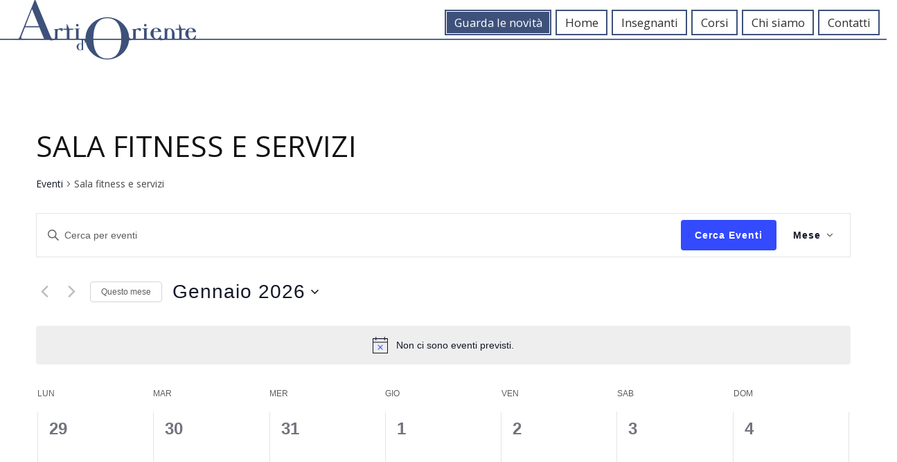

--- FILE ---
content_type: text/css
request_url: https://www.artioriente.it/wp-content/themes/gimnasio/css/general.css?ver=0.1.0
body_size: 13944
content:
.nobreak {
  -webkit-column-break-inside: avoid;
  -moz-column-break-inside: avoid;
  -o-column-break-inside: avoid;
  -ms-column-break-inside: avoid;
  display: table;
}
/* Reset styles
*******************************/
article,
aside,
details,
figcaption,
figure,
footer,
header,
hgroup,
nav,
section {
  display: block;
}
audio[controls],
canvas,
video {
  display: inline-block;
}
html {
  overflow-y: scroll;
  /* 1 */

  -webkit-tap-highlight-color: rgba(0, 0, 0, 0);
  /* 2 */

  -webkit-text-size-adjust: 100%;
  /* 3 */

  -ms-text-size-adjust: 100%;
}
body,
div,
span,
applet,
object,
iframe,
h1,
h2,
h3,
h4,
h5,
h6,
p,
blockquote,
pre,
ul,
li,
ol,
a,
em,
img,
strong,
fieldset,
form,
label,
article,
aside,
details,
figcaption,
figure,
footer,
header,
hgroup,
nav,
section {
  margin: 0;
  padding: 0;
  border: 0;
  outline: 0;
  font-weight: inherit;
  font-style: inherit;
  font-size: 100%;
  font-family: inherit;
  vertical-align: baseline;
  list-style: none;
}
:focus {
  outline: 0;
}
img {
  vertical-align: middle;
  outline: 0;
}
button::-moz-focus-inner,
input[type="reset"]::-moz-focus-inner,
input[type="button"]::-moz-focus-inner,
input[type="submit"]::-moz-focus-inner,
input[type="file"] > input[type="button"]::-moz-focus-inner {
  border: none;
}
html,
body,
textarea,
input {
  -webkit-text-size-adjust: none;
}
body {
  text-align: left;
  font-family: sans-serif;
  font-size: 12px;
  font-weight: normal;
  line-height: 1.2;
}
/* Form Elements
*******************************/
button,
input[type="button"],
input[type="reset"],
input[type="submit"] {
  cursor: pointer;
  height: 35px;
  -webkit-appearance: button;
  font-size: 14px;
  background: transparent;
  letter-spacing: 1px;
  border: 1px;
  text-transform: uppercase;
}
button:hover,
input[type="button"]:hover,
input[type="reset"]:hover,
input[type="submit"]:hover {
  -moz-opacity: 0.75;
  -khtml-opacity: 0.75;
  -webkit-opacity: 0.75;
  opacity: 0.75;
  -webkit-transition: all 300ms ease-in-out;
  -moz-transition: all 300ms ease-in-out;
  -ms-transition: all 300ms ease-in-out;
  -o-transition: all 300ms ease-in-out;
  transition: all 300ms ease-in-out;
}
input[type=text],
input[type=email],
input[type=url],
input[type=search],
input[type=password],
textarea {
  border: 1px solid #c4c5c7;
  height: 25px;
  font-size: 12px;
  padding: 5px;
  color: #5f6062;
  -webkit-transition: all 100ms linear;
  -moz-transition: all 100ms linear;
  -ms-transition: all 100ms linear;
  -o-transition: all 100ms linear;
  transition: all 100ms linear;
}
textarea {
  resize: none;
}
.fl {
  float: left !important;
}
.fr {
  float: right !important;
}
.l {
  text-align: left;
}
.c {
  text-align: center;
}
.j {
  text-align: justify;
}
.r {
  text-align: right;
}
/* Clearfix
*******************************/
.cf:before,
.cf:after {
  content: "";
  display: table;
}
.cf:after {
  clear: both;
}
.clear {
  clear: both;
}
/* Links
*******************************/
a {
  text-decoration: none;
  cursor: pointer;
  -webkit-transition: color 100ms linear;
  -moz-transition: color 100ms linear;
  -ms-transition: color 100ms linear;
  -o-transition: color 100ms linear;
  transition: color 100ms linear;
}
/* Headers
*******************************/
h1,
h2,
h3,
h4,
h5,
h6 {
  margin-bottom: 1em;
  text-transform: uppercase;
}
h1 {
  font-size: 28px;
}
h2 {
  font-size: 22px;
}
h3 {
  font-size: 18px;
}
h4 {
  font-size: 14px;
}
h5 {
  font-size: 12px;
}
h6 {
  font-size: 10px;
}
/* Text elements
*******************************/
p {
  margin: 0 0 1em 0;
  text-align: left;
  line-height: 1.5;
}
strong {
  font-weight: bold;
}
em {
  font-style: italic;
}
img {
  border: 0;
}
.small {
  font-size: 10px;
}
hr {
  display: block;
  height: 0px;
  line-height: 0px;
  border: 0;
  border-top: 1px solid;
  border-bottom: 1px solid;
  margin: 16px 0;
  float: none;
  clear: both;
  padding: 0;
}
/* Framework Typo
*******************************/
.story {
  line-height: 1.5;
}
.story ul {
  list-style: square;
}
.story ul li {
  list-style: square;
}
.story ol {
  list-style: decimal;
}
.story ol li {
  list-style: decimal;
}
.story ul,
.story ol {
  margin: 0 0 1em 1.5em;
  line-height: 1.5;
}
.story ul ul,
.story ol ul,
.story ul ol,
.story ol ol {
  margin-bottom: 0;
}
.story ol ol {
  list-style: upper-alpha;
}
.story ol ol ol {
  list-style: lower-roman;
}
.story ol ol ol ol {
  list-style: lower-alpha;
}
.story h1,
.story h2,
.story h3,
.story h4,
.story h5,
.story h6 {
  text-transform: none;
  margin-bottom: .5em;
}
.story a:link,
.story a:visited,
.story a:hover,
.story a:active {
  text-decoration: none;
}
.story table {
  width: auto;
  border-collapse: collapse;
  margin-bottom: 18px;
}
.story table td,
.story table th {
  padding: 6px 10px;
  text-align: center;
  border: 1px solid #ccc;
}
.story table th {
  font-weight: bold;
}
.story pre,
.story code {
  background: #ffffff;
  padding: 20px;
  box-shadow: 1px 1px 2px #d0d0d0;
  color: #4a4a4a;
  display: block;
  margin: 10px 15px 10px 0px;
}
.story address {
  display: inline-block;
  padding: 20px;
  background: #eaeaea;
  line-height: 20px;
  margin-bottom: 15px;
}
.story blockquote {
  font-style: italic;
}
.story .wp-caption {
  box-shadow: 1px 1px 2px #bebebe;
  width: auto;
}
.story .wp-caption p.wp-caption-text {
  background: #ffffff;
  text-align: center;
  color: #a1a1a1!important;
  margin: 0!important;
}
.story dl {
  background: #ffffff;
  padding: 20px;
  box-shadow: 1px 1px 2px #d0d0d0;
  color: #4a4a4a;
  display: block;
  margin: 10px 20px 10px 0px;
}
.story dl dt {
  width: 150px;
  float: left;
  font-size: 13px;
  line-height: 13px;
  color: #000000;
  text-transform: uppercase;
}
.story dl dd {
  margin-left: 160px;
  margin-bottom: 10px;
  line-height: 18px;
}
.story img.size-auto,
.story img.size-full,
.story img.size-large,
.story img.size-medium,
.story .attachment img {
  max-width: 100%;
  /* When images are too wide for containing element, force them to fit. */

  height: auto;
  /* Override height to match resized width for correct aspect ratio. */

}
.story .alignleft,
.story img.alignleft {
  display: inline;
  float: left;
  margin-right: 1em;
}
.story .alignright,
.story img.alignright {
  display: inline;
  float: right;
  margin-left: 1em;
}
.story .aligncenter,
.story img.aligncenter {
  clear: both;
  display: block;
  margin-left: auto;
  margin-right: auto;
}
.story img.alignleft,
.story img.alignright,
.story img.aligncenter {
  margin-bottom: 1em;
}
.story .wp-caption {
  line-height: 1.5;
  margin-bottom: 1em;
  text-align: center;
}
.story .wp-caption p.wp-caption-text {
  color: #888;
  font-size: 11px;
  margin: 0;
  padding: 5px;
}
.story .wp-smiley {
  margin: 0;
}
/* FlexSlider Necessary Styles
*********************************/
.flexslider {
  position: relative;
}
.flexslider ul,
.flexslider ol {
  margin: 0;
  padding: 0;
  list-style: none;
}
.flexslider ul li,
.flexslider ol li {
  margin: 0;
  padding: 0;
  list-style: none;
}
.flexslider .slides > li {
  position: relative;
  display: none;
  -webkit-backface-visibility: hidden;
  text-align: center;
}
.flexslider .slides img {
  max-width: 100%;
  display: block;
  margin: 0 auto;
  height: auto;
  width: auto;
}
.flexslider .descr {
  position: absolute;
  bottom: 0;
  left: 0;
  right: 0;
  padding: 10px;
  background: rgba(100, 100, 100, 0.5);
  color: #fff;
  text-align: left;
}
.flexslider .descr h3 {
  text-align: left;
}
.flexslider .descr .text p:last-child {
  margin-bottom: 0;
}
.flex-container {
  position: relative;
}
/* Clearfix for the .slides element */
.slides:after {
  content: ".";
  display: block;
  clear: both;
  visibility: hidden;
  line-height: 0;
  height: 0;
}
html[xmlns] .slides {
  display: block;
}
* html .slides {
  height: 1%;
}
.nobreak {
  -webkit-column-break-inside: avoid;
  -moz-column-break-inside: avoid;
  -o-column-break-inside: avoid;
  -ms-column-break-inside: avoid;
  display: table;
}
.page_content {
  font-family: 'Open Sans', Arial, Verdana;
  font-size: 13px;
  background-color: #ffffff;
  font-weight: 300;
  font-style: normal;
  color: #474747;
  letter-spacing: 0.03em;
  line-height: 18px;
  max-width: 984px;
  margin: 50px auto;
}
.page_content h1, .page_content h2, .page_content h3, .page_content h4, .page_content h5, .page_content h6 {
  color: #474747;
}
.page_content a {
  color: #474747;
  text-decoration: underline;
}
/* Headers
*******************************/
.header {
  width: 100%;
}
.header_center {
  max-width: 984px;
  margin: 0 auto;
  background-color: #ffffff;
  padding: 0 0 22px 0;
}
.header_logo {
  margin: 25px 0 0 0;
}
.header_logo a img {
  max-width: 100%;
}
.alelogo {
  font-size: 25px;
  color: #42caad;
  font-weight: 600;
}
.nav {
  padding: 0;
  margin: 26px 0 0 54px;
}
.nav li {
  list-style: none;
  float: left;
  padding: 0;
  margin: 0 6px 0 0;
  border: 1px solid transparent;
  position: relative;
}
.nav li a {
  display: block;
  padding: 5px 11px 5px 12px;
  text-decoration: none;
  color: #2d2d2d;
}
.nav li.current-menu-item {
  border: 1px solid #45a38f;
}
.nav li:hover {
  border: 1px solid #45a38f;
}
.nav li:hover .sub-menu {
  display: block;
}
.nav li:hover .sub-menu .sub-menu {
  display: none;
}
.sub-menu {
  list-style: none;
  padding: 26px 0 0 0;
  margin: 0;
  display: none;
  position: absolute;
  left: 0;
  z-index: 9999;
}
.sub-menu li:last-child:hover .sub-menu {
  display: block;
  position: absolute;
  top: -1px;
  left: 183px;
  padding: 0;
}
.sub-menu li:last-child:hover .sub-menu a {
  color: #2d2d2d;
}
.sub-menu li:last-child:hover .sub-menu a:hover {
  color: #ffffff;
}
.sub-menu li:first-child {
  border-top: 1px solid transparent;
}
.sub-menu li {
  float: none;
  margin: 0;
  padding: 0;
  border-top: 1px solid #a2e8d9;
  white-space: nowrap;
  background: #ffffff url('images/submenu.png') no-repeat 95% center;
  width: 182px;
}
.sub-menu li a {
  display: block;
  line-height: 13px;
  letter-spacing: 0.03em;
  padding: 15px 0px 8px 16px;
  text-decoration: none;
  color: #2d2d2d;
}
.sub-menu li:hover {
  background: #45a38f url('images/submenu_hovered.png') no-repeat 95% center;
}
.sub-menu li:hover a {
  color: #ffffff;
}
.nav_second_level {
  position: relative;
}
.nav_second_level:hover .nav_third_level {
  display: block;
}
.nav_third_level {
  display: none;
  position: absolute;
  top: -1px;
  left: 183px;
}
.nav_third_level li a {
  color: #2d2d2d !important;
}
.nav_third_level li a:hover {
  color: #ffffff !important;
}
.sub-menu .current-menu-item {
  border: 1px solid #ffffff !important;
}
.nav_respons {
  display: none;
  min-width: 180px;
  max-height: 25px;
  margin: 25px 0 0 98px;
  background: transparent url('images/select.png') no-repeat right;
  border: 1px solid #7e7d7d;
}
.nav_respons a {
  color: #474747;
  display: block;
  padding-left: 5px;
  line-height: 26px;
}
.nav_respons_drop {
  display: none;
  border: 1px solid #7e7d7d;
  z-index: 10;
  position: relative;
  top: -1px;
  left: -1px;
  width: 100%;
  background-color: #ffffff;
}
.nav_respons_drop .home{
  margin: 0;
  width: inherit;
}
.nav_respons_drop .events{
    margin: 0;
    width: inherit;
}
.nav_respons_drop .trainers{
    margin: 0;
    width: inherit;
}
.nav_respons_drop .features{
    margin: 0;
    width: inherit;
}
.nav_respons_drop .contacts{
    margin: 0;
    width: inherit;
}
.nav_respons_drop .news{
    margin: 0;
    width: inherit;
}
.nav_respons_drop li a {
  line-height: 1;
  padding: 5px;
}
.nav_respons_drop li:hover {
  -moz-opacity: 0.5;
  -khtml-opacity: 0.5;
  -webkit-opacity: 0.5;
  opacity: 0.5;
  -webkit-transition: all 300ms ease-in-out;
  -moz-transition: all 300ms ease-in-out;
  -ms-transition: all 300ms ease-in-out;
  -o-transition: all 300ms ease-in-out;
  transition: all 300ms ease-in-out;
}
.home_no_slider {
    height: 100px;
    width: 100%;
    display: block;
}
.header_telefon {
  background: url('images/telefon.png') no-repeat 1px 2px;
  font-weight: 300;
  font-size: 17px;
  padding-left: 28px;
  margin: 28px 4px 0 78px;
}
.header_telefon b {
  font-weight: 600;
}
/* Header Page
*******************************/
.page_header {
  width: 100%;
  background-color: #42caad;
}
.center {
  max-width: 984px;
  margin: 0 auto;
}
.page_header_logo {
  margin: 18px 21px 0 0;
}
.page_header_title {
  line-height: 70px;
  margin: 0;
  font-size: 34.84px;
  font-weight: 600;
  color: #ffffff;
  padding: 0 0 0 0;
  text-transform: none;
}
.page_header_nav {
  color: #2a2a2a;
  font-size: 12px;
  font-family: Verdana;
  height: 70px;
  line-height: 70px;
}
.page_header_nav :last-child {
  background: none;
  color: #2a2a2a;
}
.page_header_nav :last-child a:hover {
  color: #ffffff;
  -webkit-transition: all 300ms ease-in-out;
  -moz-transition: all 300ms ease-in-out;
  -ms-transition: all 300ms ease-in-out;
  -o-transition: all 300ms ease-in-out;
  transition: all 300ms ease-in-out;
}
.page_header_nav :last-child .current {
  color: #ffffff;
  margin-right: 3px;
}
.page_header_nav li {
  display: inline;
  background: url('images/page_header_arrow.png') no-repeat center right;
  padding: 0 10px 0 4px;
}
.page_header_nav li a {
  color: #2a2a2a;
}
.page_header_nav li a:hover {
  color: #ffffff;
  -webkit-transition: all 300ms ease-in-out;
  -moz-transition: all 300ms ease-in-out;
  -ms-transition: all 300ms ease-in-out;
  -o-transition: all 300ms ease-in-out;
  transition: all 300ms ease-in-out;
}
.page_header_nav li .active {
  color: #ffffff;
  margin-right: 3px;
}
/* FlexSlider index page
*******************************/
.flexslider {
  width: 100%;
  height: 506px;
  position: relative;
}
.flexslider .slides li {
  display: none;
  height: 506px;
  width: 100%;
}
.flexslider .flex-direction-nav {
  position: absolute;
  top: 50%;
  width: 100%;
  margin-top: -35px;
}
.flexslider .flex-direction-nav .flex-prev {
  left: 20px;
  position: absolute;
  background: url('images/slider_prev.png') no-repeat;
  width: 70px;
  height: 70px;
}
.flexslider .flex-direction-nav .flex-prev:hover {
  background: url('images/slider_prev_hover.png') no-repeat;
}
.flexslider .flex-direction-nav .flex-next {
  right: 20px;
  position: absolute;
  background: url('images/slider_next.png') no-repeat;
  width: 70px;
  height: 70px;
}
.flexslider .flex-direction-nav .flex-next:hover {
  background: url('images/slider_next_hover.png') no-repeat;
}
.flexslider .descr {
  visibility: hidden;
  width: 379px;
  height: 180px;
  /*bottom: 164px;
		left: 178px;*/

  bottom: 32.5%;
  left: 13.2%;
  padding: 0;
  background: rgba(255, 255, 255, 0.7);
}
.flexslider .descr h1 {
  color: #2a2a2a;
  font-weight: 600;
  padding: 13px 22px 0 22px;
  margin: 0;
  text-transform: none;
  letter-spacing: .03em;
  overflow: hidden;
  white-space: nowrap;
  text-overflow: ellipsis;
}
.flexslider .descr p {
  color: #575353;
  padding: 15px 23px 0 23px;
  margin: 0;
  line-height: 21px;
  letter-spacing: .05em;
  max-height: 63px;
  overflow: hidden;
  text-overflow: ellipsis;
}
.flexslider .descr .descr_link {
  margin: 16px 0 0 0;
}
.flexslider .descr .descr_link a {
  color: #333333;
  background: url('images/submenu.png') no-repeat right center;
  padding: 0 17px 0 23px;
  -webkit-transition: all 300ms ease-in-out;
  -moz-transition: all 300ms ease-in-out;
  -ms-transition: all 300ms ease-in-out;
  -o-transition: all 300ms ease-in-out;
  transition: all 300ms ease-in-out;
}
.flexslider .descr .descr_link a:hover {
  -webkit-transition: all 300ms ease-in-out;
  -moz-transition: all 300ms ease-in-out;
  -ms-transition: all 300ms ease-in-out;
  -o-transition: all 300ms ease-in-out;
  transition: all 300ms ease-in-out;
  background: url('images/submenu_hovered.png') no-repeat right center;
}
/* FlexSlider for internal pages
*******************************/
.flexslider_page {
  width: 100%;
  height: 286px;
  position: relative;
}
.flexslider_page .slides li {
  display: none;
  height: 286px;
  width: 100%;
  background-size: cover;
  background-position: center center;
}
.flexslider_page .flex-direction-nav {
  position: absolute;
  top: 50%;
  width: 100%;
  margin-top: -35px;
}
.flexslider_page .flex-direction-nav .flex-prev {
  left: 20px;
  position: absolute;
  background: url('images/slider_prev.png') no-repeat;
  width: 70px;
  height: 70px;
}
.flexslider_page .flex-direction-nav .flex-prev:hover {
  background: url('images/slider_prev_hover.png') no-repeat;
}
.flexslider_page .flex-direction-nav .flex-next {
  right: 20px;
  position: absolute;
  background: url('images/slider_next.png') no-repeat;
  width: 70px;
  height: 70px;
}
.flexslider_page .flex-direction-nav .flex-next:hover {
  background: url('images/slider_next_hover.png') no-repeat;
}
/* Body
*******************************/
.services {
  width: 100%;
  height: 321px;
  background-color: #42caad;
}
.services_center {
  max-width: 984px;
  margin: -40px auto 0;
  position: relative;
}
.services_item {
  width: 24.5%;
  height: 340px;
  margin-right: 0.6%;
  position: relative;
  overflow: hidden;
  -webkit-box-shadow: 0 15px 25px -7px rgba(0, 0, 0, 0.1);
  -moz-box-shadow: 0 15px 25px -7px rgba(0, 0, 0, 0.1);
  box-shadow: 0 15px 25px -7px rgba(0, 0, 0, 0.1);
}
.services_item:before {
  content: '';
  position: absolute;
  width: 100%;
  height: 88.5%;
  top: 40px;
  background-color: #46d1b3;
  z-index: -1;
}
.services_item.last {
  margin-right: 0;
}
.services_item:hover .services_item_pic_hover {
  -webkit-transform: scale(1);
  -moz-transform: scale(1);
  transform: scale(1);
  -webkit-transition: all 300ms ease-in-out;
  -moz-transition: all 300ms ease-in-out;
  -ms-transition: all 300ms ease-in-out;
  -o-transition: all 300ms ease-in-out;
  transition: all 300ms ease-in-out;
}
.services_item_regular {
  -moz-opacity: 1;
  -khtml-opacity: 1;
  -webkit-opacity: 1;
  opacity: 1;
  -moz-transition-duration: 0.5s;
  -webkit-transition-duration: 0.5s;
  transition-duration: 0.5s;
}
.services_item_title {
  background: url('images/background_services_title.png') repeat;
  font-size: 19px;
  text-align: center;
  font-weight: 600;
  margin: 0;
  line-height: 30px;
}
.services_item_title a {
  color: #ffffff;
  padding: 5px 10px 5px 10px;
  white-space: nowrap;
  overflow: hidden;
  text-overflow: ellipsis;
  display: block;
}
.services_backgr {
  background-color: #46d1b3;
  padding-top: 24px;
  height: 276px;
}
.services_item_pic {
  background: #46d1b3 url('images/background_services_pic.png') repeat;
  margin: 0 auto;
  padding: 0;
  width: 156px;
  height: 156px;
  text-align: center;
  overflow: hidden;
  -webkit-border-radius: 100%;
  -moz-border-radius: 100%;
  border-radius: 100%;
  -moz-background-clip: padding;
  -webkit-background-clip: padding-box;
  background-clip: padding-box;
}
.services_item_pic a {
  width: 138px;
  height: 138px;
  margin: 9px;
  display: block;
  -webkit-border-radius: 100%;
  -moz-border-radius: 100%;
  border-radius: 100%;
  -moz-background-clip: padding;
  -webkit-background-clip: padding-box;
  background-clip: padding-box;
  overflow: hidden;
  background: #256557;
  background: -webkit-gradient(linear, left bottom, left top, color-stop(0, #1d5649), color-stop(1, #37786b));
  background: -ms-linear-gradient(bottom, #1d5649, #37786b);
  background: -moz-linear-gradient(center bottom, #1d5649 0%, #37786b 100%);
}
.services_item_pic a img {
  max-width: 138px;
  max-height: 138px;
}
.services_pic_line {
  width: 100%;
  max-width: 156px;
  margin: 20px auto;
  border: 1px solid #2ebf9a;
  -webkit-box-shadow: 0px 1px 1px rgba(255, 255, 255, 0.5);
  -moz-box-shadow: 0px 1px 1px rgba(255, 255, 255, 0.5);
  box-shadow: 0px 1px 1px rgba(255, 255, 255, 0.5);
}
.services_item_desc {
  text-align: center;
  margin: 25px 20px 0 20px;
  color: #fff;
  line-height: 15px;
  height: 45px;
  overflow: hidden;
  text-overflow: ellipsis;
}
.services_item_hover {
  width: 100%;
  height: 100%;
  background-color: #53e0c1;
  position: absolute;
  top: 0;
  left: 0;
  -moz-opacity: 0;
  -khtml-opacity: 0;
  -webkit-opacity: 0;
  opacity: 0;
  -moz-transition-duration: 0.5s;
  -webkit-transition-duration: 0.5s;
  transition-duration: 0.5s;
}
.services_item_title_hover {
  font-size: 19px;
  text-align: center;
  font-weight: 600;
  margin: 0;
  line-height: 30px;
}
.services_item_title_hover a {
  color: #2a2a2a;
  padding: 5px 10px 5px 10px;
  white-space: nowrap;
  overflow: hidden;
  text-overflow: ellipsis;
  display: block;
}
.services_item_pic_hover {
  background: #46d1b3 url('images/background_services_pic.png') repeat;
  margin: 16px auto 0;
  padding: 0;
  width: 173px;
  height: 173px;
  text-align: center;
  overflow: hidden;
  -webkit-transform: scale(0.5);
  -moz-transform: scale(0.5);
  transform: scale(0.5);
  -webkit-border-radius: 100%;
  -moz-border-radius: 100%;
  border-radius: 100%;
  -moz-background-clip: padding;
  -webkit-background-clip: padding-box;
  background-clip: padding-box;
  -webkit-transition: all 300ms ease-in-out;
  -moz-transition: all 300ms ease-in-out;
  -ms-transition: all 300ms ease-in-out;
  -o-transition: all 300ms ease-in-out;
  transition: all 300ms ease-in-out;
}
.services_item_pic_hover a img {
  width: 156px;
  height: 156px;
  margin: 10px 0 0 0;
  overflow: hidden;
  -webkit-border-radius: 100%;
  -moz-border-radius: 100%;
  border-radius: 100%;
  -moz-background-clip: padding;
  -webkit-background-clip: padding-box;
  background-clip: padding-box;
}
.services_item_link_hover {
  width: 92px;
  height: 29px;
  margin: 42px auto 0;
  text-align: center;
  background: #f5f5f5;
  background: -webkit-gradient(linear, left bottom, left top, color-stop(0, #1d574a), color-stop(1, #3b7d70));
  background: -ms-linear-gradient(bottom, #1d574a, #3b7d70);
  background: -moz-linear-gradient(center bottom, #1d574a 0%, #3b7d70 100%);
}
.services_item_link_hover:hover {
  background: #f5f5f5;
  background: -webkit-gradient(linear, left bottom, left top, color-stop(0, #3b7d70), color-stop(1, #1d574a));
  background: -ms-linear-gradient(bottom, #3b7d70, #1d574a);
  background: -moz-linear-gradient(center bottom, #3b7d70 0%, #1d574a 100%);
  -webkit-transition: all 300ms ease-in-out;
  -moz-transition: all 300ms ease-in-out;
  -ms-transition: all 300ms ease-in-out;
  -o-transition: all 300ms ease-in-out;
  transition: all 300ms ease-in-out;
}
.services_item_link_hover a {
  color: #ffffff;
  line-height: 29px;
  font-size: 12px;
  letter-spacing: 0.03em;
  display: block;
}
.services_item:hover .services_item_regular {
  -moz-opacity: 0;
  -khtml-opacity: 0;
  -webkit-opacity: 0;
  opacity: 0;
}
.services_item:hover .services_item_hover {
  -moz-opacity: 1;
  -khtml-opacity: 1;
  -webkit-opacity: 1;
  opacity: 1;
}
.welcome {
  max-width: 984px;
  margin: 0 auto;
}
.welcome h1 {
  color: #3b3b3b;
  font-size: 36px;
  font-weight: 600;
  text-align: center;
  text-transform: none;
  letter-spacing: 0.01em;
  margin: 65px 0 0 0;
}
.welcome p {
  font-weight: 300;
  padding: 20px 20px 0 12px;
  letter-spacing: 0.02em;
  line-height: 16px;
}
/* Carousel Articles
*******************************/
.carousel_article {
  width: 100%;
  max-width: 984px;
  margin: 69px auto 0;
  z-index: 3;
  position: relative;
}
.carousel_article .left_border_article {
  background: url('images/article_bcground_left.png') top left no-repeat;
  width: 21px;
  height: 218px;
  position: absolute;
  top: 0;
  left: 0;
}
.carousel_article .right_border_article {
  background: url('images/article_bcground_right.png') top left no-repeat;
  width: 21px;
  height: 218px;
  position: absolute;
  top: 0;
  right: 4px;
}
.carousel_article .slider_articles_mob {
  display: none;
  border-top: 1px solid #c6c6c6;
  border-bottom: 1px solid #c6c6c6;
  height: 216px;
  width: 100%;
  max-width: 250px;
  background-color: #ffffff;
  position: relative;
  left: 21px;
}
.carousel_article .slider_articles_mob .slides {
  overflow: hidden;
}
.carousel_article .slider_articles_mob .slides .article_item {
  display: none;
  text-align: center;
  min-height: 216px;
  width: 200px;
}
.carousel_article .slider_articles_mob .slides .article_item .article_pic {
  float: left;
  margin: 22px 22px 0px 18px;
  width: 68px;
  height: 68px;
  overflow: hidden;
  -webkit-border-radius: 100%;
  -moz-border-radius: 100%;
  border-radius: 100%;
  -moz-background-clip: padding;
  -webkit-background-clip: padding-box;
  background-clip: padding-box;
}
.carousel_article .slider_articles_mob .slides .article_item .article_title {
  margin: 10px 0 0 0;
  height: 31px;
  overflow: hidden;
  text-overflow: ellipsis;
  white-space: nowrap;
}
.carousel_article .slider_articles_mob .slides .article_item .article_title a {
  color: #42caad;
  text-transform: none;
  font-size: 26px;
  letter-spacing: 0.02em;
  font-weight: 600;
  display: block;
}
.carousel_article .slider_articles_mob .slides .article_item .article_title a:hover {
  color: #333333;
  -webkit-transition: all 300ms ease-in-out;
  -moz-transition: all 300ms ease-in-out;
  -ms-transition: all 300ms ease-in-out;
  -o-transition: all 300ms ease-in-out;
  transition: all 300ms ease-in-out;
}
.carousel_article .slider_articles_mob .slides .article_item .article_date {
  text-align: center;
  color: #c1c1c1;
  font-size: 12px;
  word-spacing: 0.5em;
  margin: 4px 0 0 0;
}
.carousel_article .slider_articles_mob .slides .article_item .article_desc {
  text-align: center;
  margin: 5px 5px 0 5px;
  color: #898787;
  font-size: 12px;
  line-height: 18px;
  max-height: 130px;
  overflow: hidden;
}
.carousel_article .slider_articles_mob .flex-direction-nav {
  position: absolute;
  top: 50%;
  width: 100%;
  margin-top: -16px;
}
.carousel_article .slider_articles_mob .flex-direction-nav .flex-prev {
  left: -37px;
  position: absolute;
  background: url('images/article_prev.png') no-repeat;
  width: 33px;
  height: 33px;
  z-index: 10;
}
.carousel_article .slider_articles_mob .flex-direction-nav .flex-prev:hover {
  background: url('images/article_prev_hover.png') no-repeat;
}
.carousel_article .slider_articles_mob .flex-direction-nav .flex-next {
  right: -37px;
  position: absolute;
  background: url('images/article_next.png') no-repeat;
  width: 33px;
  height: 33px;
  z-index: 10;
}
.carousel_article .slider_articles_mob .flex-direction-nav .flex-next:hover {
  background: url('images/article_next_hover.png') no-repeat;
}
.carousel_article .slider_articles {
  border-top: 1px solid #c6c6c6;
  border-bottom: 1px solid #c6c6c6;
  height: 216px;
  width: 95.5%;
  max-width: 939px;
  background-color: #ffffff;
  position: relative;
  left: 21px;
}
.carousel_article .slider_articles .slides {
  overflow: hidden;
}
.carousel_article .slider_articles .slides .article_item {
  display: none;
  height: 216px;
  width: 100% !important;
  max-width: 312px;
  border-right: 1px solid #e5e5e5;
}
.carousel_article .slider_articles .slides .article_item .article_pic {
  float: left;
  margin: 22px 22px 0px 18px;
  width: 68px;
  height: 68px;
  overflow: hidden;
  -webkit-border-radius: 100%;
  -moz-border-radius: 100%;
  border-radius: 100%;
  -moz-background-clip: padding;
  -webkit-background-clip: padding-box;
  background-clip: padding-box;
}
.carousel_article .slider_articles .slides .article_item .article_pic img {
  width: 100%;
  height: 100%;
}
.carousel_article .slider_articles .slides .article_item .article_title {
  float: left;
  margin: 26px 0 0 0;
  max-width: 193px;
  height: 31px;
  overflow: hidden;
  text-overflow: ellipsis;
  white-space: nowrap;
}
.carousel_article .slider_articles .slides .article_item .article_title a {
  color: #42caad;
  text-transform: none;
  font-size: 26px;
  letter-spacing: 0.02em;
  font-weight: 600;
  display: block;
}
.carousel_article .slider_articles .slides .article_item .article_title a:hover {
  color: #333333;
  -webkit-transition: all 300ms ease-in-out;
  -moz-transition: all 300ms ease-in-out;
  -ms-transition: all 300ms ease-in-out;
  -o-transition: all 300ms ease-in-out;
  transition: all 300ms ease-in-out;
}
.carousel_article .slider_articles .slides .article_item .article_date {
  float: left;
  color: #c1c1c1;
  font-size: 12px;
  word-spacing: 0.5em;
  margin: 8px 0 0 0;
}
.carousel_article .slider_articles .slides .article_item .article_desc {
  margin: 13px 12px 0 18px;
  color: #898787;
  letter-spacing: 0.01em;
  word-spacing: 0.02em;
  font-size: 12px;
  line-height: 18px;
  max-height: 90px;
  overflow: hidden;
}
.carousel_article .slider_articles .flex-direction-nav {
  position: absolute;
  top: 50%;
  width: 100%;
  margin-top: -16px;
}
.carousel_article .slider_articles .flex-direction-nav .flex-prev {
  left: -37px;
  position: absolute;
  background: url('images/article_prev.png') no-repeat;
  width: 33px;
  height: 33px;
  z-index: 10;
}
.carousel_article .slider_articles .flex-direction-nav .flex-prev:hover {
  background: url('images/article_prev_hover.png') no-repeat;
}
.carousel_article .slider_articles .flex-direction-nav .flex-next {
  right: -37px;
  position: absolute;
  background: url('images/article_next.png') no-repeat;
  width: 33px;
  height: 33px;
  z-index: 10;
}
.carousel_article .slider_articles .flex-direction-nav .flex-next:hover {
  background: url('images/article_next_hover.png') no-repeat;
}
.background_fitness {
  position: relative;
  width: 100%;
  min-height: 702px;
  background-image: url('images/background_index.jpg');
  background-size: cover;
  background-position: center center;
  top: -109px;
}
.events_training {
  max-width: 984px;
  margin: 0 auto;
  padding: 131px 0 20px 0;
}
.events_mult {
  width: 524px;
}
.events_title {
  text-transform: none;
  margin-bottom: 8px;
}
.events_title a {
  font-weight: 600;
  font-size: 23px;
  color: #383838;
  letter-spacing: 0.03em;
}
.events_item {
  width: 230px;
  background-color: #ffffff;
  margin: 23px 17px 0px 3px;
  position: relative;
  -webkit-box-shadow: 0 15px 15px rgba(0, 0, 0, 0.1);
  -moz-box-shadow: 0 15px 15px rgba(0, 0, 0, 0.1);
  box-shadow: 0 15px 15px rgba(0, 0, 0, 0.1);
  -moz-transition-duration: 0.5s;
  -webkit-transition-duration: 0.5s;
  transition-duration: 0.5s;
}
.events_item_pic {
  width: 230px;
  height: 157px;
  overflow: hidden;
}
.events_item_pic img {
  width: 100%;
  height: 100%;
}
.events_item_pic_hover {
  width: 230px;
  height: 157px;
  position: absolute;
  top: 0;
  left: 0;
  background-color: rgba(0, 0, 0, 0.5);
  display: none;
  -moz-transition-duration: 0.5s;
  -webkit-transition-duration: 0.5s;
  transition-duration: 0.5s;
}
.events_item_pic_hover p {
  margin: 69px 0 0 0;
  text-align: center;
}
.events_item_pic_hover p a {
  color: #ffffff;
  background-color: #42caad;
  padding: 6px 16px;
  font-size: 12px;
  -webkit-transition: all 300ms ease-in-out;
  -moz-transition: all 300ms ease-in-out;
  -ms-transition: all 300ms ease-in-out;
  -o-transition: all 300ms ease-in-out;
  transition: all 300ms ease-in-out;
}
.events_item_pic_hover p a:hover {
  background-color: #333333;
  -webkit-transition: all 300ms ease-in-out;
  -moz-transition: all 300ms ease-in-out;
  -ms-transition: all 300ms ease-in-out;
  -o-transition: all 300ms ease-in-out;
  transition: all 300ms ease-in-out;
}
.events_item_date {
  text-align: right;
  color: #42caad;
  font-size: 12px;
  letter-spacing: 0.1em;
  line-height: 14px;
  margin: 8px 0 0 15px;
  width: 31px;
  height: 60px;
  overflow: hidden;
}
.first_date {
  font-size: 27px;
  line-height: 24px;
}
.events_item_line {
  border-left: 1px solid #e5e5e5;
  height: 48px;
  margin: 10px 0 0 14px;
}
.events_item_desc {
  margin: 9px 0 0 15px;
  padding: 0;
  width: 138px;
  height: 48px;
  color: #545454;
  font-weight: 300;
  line-height: 16px;
  letter-spacing: .03em;
  overflow: hidden;
}
.events_item:hover {
  background-color: #42caad;
}
.events_item:hover .events_item_pic_hover {
  display: block;
}
.events_item:hover .events_item_date {
  color: #ffffff;
}
.events_item:hover .events_item_desc {
  color: #ffffff;
}
.training {
  width: 460px;
}
.training_title {
  text-transform: none;
  margin: 0 0 0 3px;
}
.training_title a {
  font-weight: 600;
  font-size: 23px;
  color: #383838;
  letter-spacing: 0.02em;
}
.training_video {
  background: rgba(255, 255, 255, 0.5);
  width: 457px;
  height: 248px;
  margin: 31px 0 0 3px;
}
.training_link {
  margin: 20px 7px 0 7px;
  height: 20px;
  font-weight: 600;
  color: #383838;
  font-size: 13px;
  letter-spacing: 0.03em;
}
.training_link span {
  font-weight: 300;
  color: #545454;
}
.selection_title {
  font-size: 23px;
  font-weight: 600;
  color: #383838;
  text-transform: none;
  margin: 45px 7px 0 7px;
  letter-spacing: .03em;
}
.select_program {
  width: 298px;
  height: 25px;
  margin: 30px 0 0 8px;
  overflow: hidden;
  background: transparent url('images/select.png') no-repeat right;
  border: 1px solid #7e7d7d;
}
.select_program select {
  background: transparent;
  width: 300px;
  padding: 0 40px 0 6px;
  line-height: 1;
  letter-spacing: 0.03em;
  border: 0;
  border-radius: 0;
  height: 27px;
  -webkit-appearance: none;
  color: #656565;
  font-size: 12px;
  font-weight: 300;
  cursor: pointer;
  overflow: hidden;
  text-overflow: ellipsis;
}
.select_program_button {
  font-size: 12px;
  letter-spacing: 0.001em;
  height: 29px;
  text-transform: none;
  color: #ffffff;
  background-color: #2abe9e;
  margin: 24px 0 0 9px;
  padding: 0 26px 0 26px;
}
.select_program_button:hover {
  -moz-opacity: 1;
  -khtml-opacity: 1;
  -webkit-opacity: 1;
  opacity: 1;
  background-color: #333333;
  -webkit-transition: all 300ms ease-in-out;
  -moz-transition: all 300ms ease-in-out;
  -ms-transition: all 300ms ease-in-out;
  -o-transition: all 300ms ease-in-out;
  transition: all 300ms ease-in-out;
}
.upcoming_classes {
  max-width: 984px;
  margin: -79px auto 58px;
  position: relative;
}
.upcoming_classes_title {
  color: #3b3b3b;
  font-size: 36px;
  text-transform: none;
  text-align: center;
  letter-spacing: 0.03em;
  margin: 0;
}
.upcoming_classes_container_mob {
  display: none;
}
.upcoming_classes_container {
  margin-top: 35px;
}
.upcoming_classes_container .item {
  position: relative;
  margin: 3px 3px 0 0;
}
.item_hover {
  display: none;
  position: absolute;
  top: 0;
  left: 0;
  width: 100%;
  height: 100%;
  background-color: rgba(0, 0, 0, 0.5);
}
.item_hover h3 {
  color: #ffffff;
  font-size: 17px;
  font-weight: 600;
  margin: 12px 0 0 20px;
  min-width: 197px;
  overflow: hidden;
  white-space: nowrap;
  text-overflow: ellipsis;
}
.item_hover div {
  color: #d1cfcf;
  font-weight: 300;
  min-width: 197px;
  margin: 10px 0 0 20px;
  line-height: 15px;
  letter-spacing: 0.02em;
  max-height: 45px;
  overflow: hidden;
  text-overflow: ellipsis;
}
.item_hover p {
  margin: 15px 0 0 20px;
}
.item_hover p a {
  color: #fff;
  background-color: #42caad;
  padding: 6px 16px;
  font-size: 12px;
}
.item_hover p a:hover {
  background-color: #333333;
  -webkit-transition: all 300ms ease-in-out;
  -moz-transition: all 300ms ease-in-out;
  -ms-transition: all 300ms ease-in-out;
  -o-transition: all 300ms ease-in-out;
  transition: all 300ms ease-in-out;
}
.item:hover .item_hover {
  display: block;
}
.masonry1 {
  width: 217px;
  height: 131px;
  overflow: hidden;
}
.masonry1 a img {
  width: 100%;
  height: 100%;
}
.masonry2 {
  width: 279px;
  height: 131px;
  overflow: hidden;
}
.masonry2 a img {
  width: 100%;
  height: 100%;
}
.masonry3 {
  width: 267px;
  height: 265px;
  overflow: hidden;
}
.masonry3 a img {
  width: 100%;
  height: 100%;
}
.masonry4 {
  width: 209px;
  height: 161px;
  overflow: hidden;
}
.masonry4 a img {
  width: 100%;
  height: 100%;
}
.masonry5 {
  width: 217px;
  height: 265px;
  overflow: hidden;
}
.masonry5 a img {
  width: 100%;
  height: 100%;
}
.masonry6 {
  width: 279px;
  height: 131px;
  overflow: hidden;
}
.masonry6 a img {
  width: 100%;
  height: 100%;
}
.masonry7 {
  width: 549px;
  height: 131px;
  overflow: hidden;
}
.masonry7 a img {
  width: 100%;
  height: 100%;
}
.masonry8 {
  width: 209px;
  height: 234px;
  overflow: hidden;
}
.masonry8 a img {
  width: 100%;
  height: 100%;
}
/* Body Trainers
*******************************/
.trainers_content {
  max-width: 984px;
  margin: 12px auto 50px;
}
.trainers_sing {
  width: 100%;
  max-width: 480px;
  overflow: hidden;
  margin: 45px 0 0 0;
  -webkit-box-shadow: 0 15px 25px -7px rgba(0, 0, 0, 0.1);
  -moz-box-shadow: 0 15px 25px -7px rgba(0, 0, 0, 0.1);
  box-shadow: 0 15px 25px -7px rgba(0, 0, 0, 0.1);
}
.lasttrainer {
  margin: 45px 0 0 20px;
}
.trainers_pic {
  height: 334px;
  width: 480px;
  position: relative;
}
.trainers_pic img {
  height: 100%;
  width: 100%;
}
.frame_top_left {
  background: url('images/frame_top_left.png') no-repeat;
  width: 26px;
  height: 26px;
  position: absolute;
  top: 10px;
  left: 10px;
  z-index: 10;
}
.frame_top_right {
  background: url('images/frame_top_right.png') no-repeat;
  width: 26px;
  height: 26px;
  position: absolute;
  top: 10px;
  right: 10px;
  z-index: 10;
}
.frame_bottom_left {
  background: url('images/frame_bottom_left.png') no-repeat;
  width: 26px;
  height: 26px;
  position: absolute;
  bottom: 10px;
  left: 10px;
  z-index: 10;
}
.frame_bottom_right {
  background: url('images/frame_bottom_right.png') no-repeat;
  width: 26px;
  height: 26px;
  position: absolute;
  bottom: 10px;
  right: 10px;
  z-index: 10;
}
.frame_news_top_right {
  background: url('images/frame_top_right.png') no-repeat;
  width: 26px;
  height: 26px;
  position: absolute;
  top: 10px;
  right: 100px;
  z-index: 10;
}
.frame_news_bottom_right {
  background: url('images/frame_bottom_right.png') no-repeat;
  width: 26px;
  height: 26px;
  position: absolute;
  bottom: 10px;
  right: 100px;
  z-index: 10;
}
.trainers_info {
  background-color: #f2f2f2;
  height: 323px;
  max-width: 480px;
  position: relative;
}
.trainer_name {
  color: #42caad;
  font-size: 23px;
  font-weight: 600;
  text-transform: none;
  margin: 0 0 0 0;
  padding: 18px 15px 0 15px;
  white-space: nowrap;
  text-overflow: ellipsis;
  overflow: hidden;
}
.trainer_desc {
  margin: 0;
  font-size: 13px;
  line-height: 18px;
  letter-spacing: 0.01em;
  padding: 8px 17px 0 17px;
  max-height: 72px;
  overflow: hidden;
}
.trainer_qualifications {
  margin: 0 0 0 0;
}
.trainer_qualifications h4 {
  color: #42caad;
  font-size: 15px;
  font-weight: 600;
  text-transform: none;
  margin: 0 0 0 0;
  padding: 17px 16px 0 16px;
  white-space: nowrap;
  text-overflow: ellipsis;
  overflow: hidden;
}
.trainer_qualifications p {
  margin: 0 0 0 0;
  padding: 3px 18px 0 18px;
  letter-spacing: 0.01em;
  white-space: nowrap;
  text-overflow: ellipsis;
  overflow: hidden;
}
.trainer_peciality {
  margin: 0 0 0 0;
}
.trainer_peciality h4 {
  color: #42caad;
  font-size: 15px;
  font-weight: 600;
  text-transform: none;
  margin: 0 0 0 0;
  padding: 20px 17px 0 17px;
  white-space: nowrap;
  text-overflow: ellipsis;
  overflow: hidden;
}
.trainer_peciality p {
  margin: 0 0 0 0;
  padding: 3px 18px 0 18px;
  letter-spacing: 0.01em;
  white-space: nowrap;
  text-overflow: ellipsis;
  overflow: hidden;
}
.trainer_tariffs {
  background-color: #42caad;
  text-align: center;
  margin: 24px 0 0 0;
  height: 57px;
  -webkit-transition: all 300ms ease-in-out;
  -moz-transition: all 300ms ease-in-out;
  -ms-transition: all 300ms ease-in-out;
  -o-transition: all 300ms ease-in-out;
  transition: all 300ms ease-in-out;
}
.trainer_tariffs:hover {
  background-color: #333;
  -webkit-transition: all 300ms ease-in-out;
  -moz-transition: all 300ms ease-in-out;
  -ms-transition: all 300ms ease-in-out;
  -o-transition: all 300ms ease-in-out;
  transition: all 300ms ease-in-out;
}
.trainer_tariffs a {
  font-size: 20px;
  color: #ffffff;
  line-height: 57px;
  display: block;
}
.trainers_tariffs {
  background-color: #474747;
  color: #ffffff;
  height: 323px;
  width: 100%;
  max-width: 480px;
  display: none;
  position: absolute;
  top: 0;
  left: 0;
}
.trainers_tariffs_center {
  max-width: 427px;
  margin: 0 auto;
  padding: 25px 0 0 0;
}
.trainers_tariffs_title {
  margin: 0;
  font-size: 15px;
  max-width: 300px;
  overflow: hidden;
  white-space: nowrap;
  text-overflow: ellipsis;
  text-transform: none;
    color:#fff;
}
.trainers_tariffs_price {
  margin: 0;
  font-size: 15px;
  width: 68px;
  overflow: hidden;
  white-space: nowrap;
  text-overflow: ellipsis;
}
.trainers_tariffs_line {
  background: url('images/trainers_tariff_line.png') repeat-x;
  width: 100%;
  height: 1px;
  margin: 7px 0 10px 0;
}
.trainer_tariffs_close {
  background-color: #46615b;
  text-align: center;
  margin: 19px 0 0 0;
  height: 57px;
  width: 100%;
  position: absolute;
  bottom: 0;
  -webkit-transition: all 300ms ease-in-out;
  -moz-transition: all 300ms ease-in-out;
  -ms-transition: all 300ms ease-in-out;
  -o-transition: all 300ms ease-in-out;
  transition: all 300ms ease-in-out;
}
.trainer_tariffs_close:hover {
  background-color: #333;
  -webkit-transition: all 300ms ease-in-out;
  -moz-transition: all 300ms ease-in-out;
  -ms-transition: all 300ms ease-in-out;
  -o-transition: all 300ms ease-in-out;
  transition: all 300ms ease-in-out;
}
.trainer_tariffs_close a {
  font-size: 20px;
  color: #ffffff;
  line-height: 57px;
  display: block;
}
/* Body Events
*******************************/
.events_content {
  max-width: 984px;
  margin: 0 auto 50px;
}
.events_selection {
  margin: 66px 0 0 0;
}
.events_selection_left {
  width: 30%;
  max-width: 300px;
  text-align: left;
  display: block;
  height: 1px;
}
.events_selection_left a {
  background: url('images/events_prev_hover.png') top left no-repeat;
  padding: 11px 0 11px 65px;
  color: #7f7f7f;
  font-size: 20px;
}
.events_selection_left a:hover {
  background: url('images/events_prev.png') top left no-repeat;
  color: #42caad;
}
.events_selection_center {
  width: 38%;
  max-width: 380px;
  text-align: center;
}
.events_selection_center a {
  font-size: 20px;
  color: #7f7f7f;
  padding: 11px 0 11px 0;
}
.events_selection_center a:hover {
  color: #42caad;
}
.events_selection_right {
  width: 30%;
  max-width: 300px;
  text-align: right;
}
.events_selection_right a {
  background: url('images/events_next_hover.png') top right no-repeat;
  padding: 11px 65px 11px 0;
  color: #7f7f7f;
  font-size: 20px;
}
.events_selection_right a:hover {
  background: url('images/events_next.png') top right no-repeat;
  color: #42caad;
}
.events_list {
  margin: 19px 0 0 0;
}
.events_list_item {
  width: 24%;
  background-color: #ffffff;
  margin: 40px 0 0 0;
  margin-right: 1.3%;
  position: relative;
  -webkit-box-shadow: 0 15px 25px -7px rgba(0, 0, 0, 0.1);
  -moz-box-shadow: 0 15px 25px -7px rgba(0, 0, 0, 0.1);
  box-shadow: 0 15px 25px -7px rgba(0, 0, 0, 0.1);
  -moz-transition-duration: 0.5s;
  -webkit-transition-duration: 0.5s;
  transition-duration: 0.5s;
}
.events_list_item.last {
  margin-right: 0;
}
.events_list_item.bigitem {
  width: 49.3%;
}
.events_list_item .leftevpart {
  display: inline-block;
  width: 63px;
  float: left;
  vertical-align: top;
}
.events_list_item_pic {
  position: relative;
  overflow: hidden;
}
.events_list_item_pic img {
  width: 100%;
  height: auto;
  max-height: 159px;
}
.events_list_item_pic_hover {
  width: 100%;
  height: 100%;
  position: absolute;
  top: 0;
  left: 0;
  background-color: rgba(0, 0, 0, 0.5);
  display: none;
  -moz-transition-duration: 0.5s;
  -webkit-transition-duration: 0.5s;
  transition-duration: 0.5s;
}
.events_list_item_pic_hover p {
  margin: 69px 0 0 0;
  text-align: center;
}
.events_list_item_pic_hover p a {
  color: #ffffff;
  background-color: #42caad;
  padding: 6px 16px;
  font-size: 12px;
  -webkit-transition: all 300ms ease-in-out;
  -moz-transition: all 300ms ease-in-out;
  -ms-transition: all 300ms ease-in-out;
  -o-transition: all 300ms ease-in-out;
  transition: all 300ms ease-in-out;
}
.events_list_item_pic_hover p a:hover {
  background-color: #333333;
  -webkit-transition: all 300ms ease-in-out;
  -moz-transition: all 300ms ease-in-out;
  -ms-transition: all 300ms ease-in-out;
  -o-transition: all 300ms ease-in-out;
  transition: all 300ms ease-in-out;
}
.events_list_item_date {
  text-align: right;
  color: #42caad;
  font-size: 12px;
  letter-spacing: 0.1em;
  line-height: 14px;
  margin: 0 0 0 15px;
  height: 60px;
  overflow: hidden;
}
.first_list_date {
  font-size: 27px;
  line-height: 24px;
}
.events_list_item_line {
  border-left: 1px solid #e5e5e5;
  height: 48px;
  margin: 2px 0 0 12px;
}
.events_list_item_desc {
  margin: 9px 0 0 15px;
  padding: 0 5px 0 0;
  min-height: 48px;
  color: #545454;
  font-weight: 300;
  line-height: 16px;
  letter-spacing: .03em;
  overflow: hidden;
  margin-left: 75px;
}
.events_list_item:hover {
  background-color: #42caad;
}
.events_list_item:hover .events_list_item_pic_hover {
  display: block;
}
.events_list_item:hover .events_list_item_date {
  color: #ffffff;
}
.events_list_item:hover .events_list_item_desc {
  color: #ffffff;
}
/* Body Event Opened
*******************************/
.event_opened_content {
  max-width: 984px;
  margin: 50px auto 56px;
}
.event_opened_title {
  font-size: 23px;
  font-weight: 600;
  color: #383838;
  text-transform: none;
  margin: 0 0 19px 0;
}
.event_image {
  max-width: 979px;
  margin: 0 0 42px 0;
  -webkit-box-shadow: 0 15px 25px -7px rgba(0, 0, 0, 0.1);
  -moz-box-shadow: 0 15px 25px -7px rgba(0, 0, 0, 0.1);
  box-shadow: 0 15px 25px -7px rgba(0, 0, 0, 0.1);
}
.event_pic_left {
  width: 50%;
  height: 384px;
  overflow: hidden;
  position: relative;
}
.event_pic_left .slides {
  height: 384px;
}
.event_pic_left .slides li {
  height: 384px;
  background-size: cover;
  background-position: center center;
}
.event_pic_left .slides li img {
  min-height: 384px;
}
.event_pic_left .flex-direction-nav {
  position: absolute;
  bottom: 44px;
  left: 50%;
  width: 100%;
}
.event_pic_left .flex-direction-nav .flex-prev {
  background: url('images/event_information_prev.png') no-repeat;
  width: 35px;
  height: 35px;
  position: absolute;
  left: -37px;
}
.event_pic_left .flex-direction-nav .flex-prev:hover {
  background: url('images/article_prev.png') no-repeat;
}
.event_pic_left .flex-direction-nav .flex-next {
  background: url('images/event_information_next.png') no-repeat;
  width: 35px;
  height: 35px;
  position: absolute;
  left: 3px;
}
.event_pic_left .flex-direction-nav .flex-next:hover {
  background: url('images/article_next.png') no-repeat;
}
.event_pic_right {
  width: 50%;
  height: 384px;
  overflow: hidden;
  position: relative;
  background-size: cover;
  background-position: center center;
}
.event_information {
  width: 100%;
  height: 384px;
  position: absolute;
  top: 0;
  left: 0;
  background-color: rgba(0, 0, 0, 0.8);
  color: #ffffff;
  font-size: 13px;
}
.event_information h3 {
  text-transform: none;
  font-weight: 600;
  margin: 27px 0 0 26px;
  color: #ffffff;
}
.event_information .event_information_date {
  margin: 19px 0 0 30px;
  letter-spacing: 0.05em;
}
.event_information .event_information_place {
  margin: 8px 0 0 30px;
  letter-spacing: 0.01em;
}
.event_information .event_information_partners {
  margin: 8px 0 0 30px;
  letter-spacing: 0.01em;
}
.event_information .event_information_desc {
  margin: 10px 30px 0 30px;
  line-height: 20px;
  letter-spacing: 0.01em;
  height: 80px;
  overflow: hidden;
}
.event_social {
  position: absolute;
  bottom: 11px;
  left: 0;
  width: 100%;
  height: 35px;
}
.event_infomation_prev {
  width: 35px;
  height: 35px;
  margin: 0 0 0 25px;
}
.event_infomation_prev a {
  display: block;
}
.event_infomation_prev a img {
  width: 35px;
  height: 35px;
}
.event_information_next {
  width: 35px;
  height: 35px;
  margin: 0 0 0 5px;
}
.event_information_next a {
  display: block;
}
.event_information_next a img {
  width: 35px;
  height: 35px;
}
.event_information_social {
  margin: 7px 10px 0 0;
}
.event_information_social a {
  display: inline-block;
  margin: 0 6px 0 0;
}
.event_desc p {
  font-size: 13px;
  font-weight: 300;
  letter-spacing: 0.03em;
  line-height: 18px;
  margin: 0 0 24px 0;
}
blockquote {
  width: 99%;
  background-color: #e1f6f1;
  margin: 30px 0 20px 3px;
  padding: 1px 0 20px 0;
  position: relative;
}
blockquote p{
  position: relative !important;
  margin: 24px 40px 20px 53px !important;
  color: #676565 !important;
  font-weight: 300 !important;
  line-height: 18px !important;
  letter-spacing: 0.03em !important;
}
blockquote p:before {
  content: "“";
  color: #02604c;
  font-size: 56px;
  line-height: 56px;
  font-family: 'Georgia';
  position: absolute;
  top: 0;
  left: -30px;
}
blockquote p:after {
  content: "”";
  color: #02604c;
  font-size: 56px;
  font-family: 'Georgia';
  position: absolute;
  top: 90%;
  line-height: 56px;
  right: -10px;
}
.event_quote .rightpartqioute {
  margin-left: 130px;
  overflow: hidden;
}
.event_quote_pic {
  background: #e1f6f1 url(images/background_services_pic.png) repeat;
  margin: 0;
  width: 112px;
  height: 112px;
  overflow: hidden;
  margin: 13px 0 0 14px;
  -webkit-border-radius: 100%;
  -moz-border-radius: 100%;
  border-radius: 100%;
  -moz-background-clip: padding;
  -webkit-background-clip: padding-box;
  background-clip: padding-box;
  float: left;
  display: inline-block;
  vertical-align: top;
}
.event_quote_pic img {
  width: 94px;
  overflow: hidden;
  margin: 9px;
  -webkit-border-radius: 100%;
  -moz-border-radius: 100%;
  border-radius: 100%;
  -moz-background-clip: padding;
  -webkit-background-clip: padding-box;
  background-clip: padding-box;
}
.event_qoute_desc {
  position: relative;
  margin: 24px 40px 20px 53px;
  color: #676565;
  font-weight: 300;
  line-height: 18px;
  letter-spacing: 0.03em;
}
.event_qoute_desc:before {
  content: "“";
  color: #02604c;
  font-size: 56px;
  line-height: 56px;
  font-family: 'Georgia';
  position: absolute;
  top: 0;
  left: -30px;
}
.event_qoute_desc:after {
  content: "”";
  color: #02604c;
  font-size: 56px;
  font-family: 'Georgia';
  position: absolute;
  top: 90%;
  line-height: 56px;
  right: -10px;
}
.event_upcoming {
  width: 100%;
  height: 100%;
  background-image: url('images/background_upcoming_event.jpg');
  background-size: cover;
  background-position: center center;
  margin: 0 0 56px 0;
  padding: 0 0 63px 0;
}
.event_upcoming_center {
  max-width: 984px;
  margin: 0 auto;
}
.event_upcoming_title {
  color: #383838;
  font-size: 23px;
  font-weight: 600;
  text-transform: none;
  padding: 47px 0 0 3px;
  margin: 0;
  letter-spacing: 0.02em;
}
/* Body Contacts
*******************************/
.contact_map {
  width: 100%;
  height: 543px;
  margin: 64px 0 0 0;
}
.contact_content {
  max-width: 984px;
  margin: -168px auto 50px;
  position: relative;
  background-color: #ffffff;
}
.contact_info {
  padding: 29px 29px 0 29px;
}
.contact_info p {
  line-height: 18px;
  letter-spacing: 0.01em;
  margin: 0 0 18px 0;
}
.contact_icons {
  margin: 34px 0 0 30px;
}
.contact_icon_tel {
  background: url('images/contact_icon_tel.png') no-repeat;
  height: 49px;
  padding: 0 0 0 65px;
  width: 33.3%;
  margin: 20px 18px 0 0;
  -webkit-box-sizing: border-box;
  -moz-box-sizing: border-box;
  box-sizing: border-box;
  margin-right: 0;
}
.contact_icon_tel li {
  line-height: 1;
  padding: 8px 0 0 0;
  white-space: nowrap;
  max-width: 220px;
  overflow: hidden;
  text-overflow: ellipsis;
}
.contact_icon_adr {
  background: url('images/contact_icon_adres.png') no-repeat;
  height: 49px;
  padding: 0 0 0 62px;
  width: 33.3%;
  margin: 20px 21px 0 0;
  -webkit-box-sizing: border-box;
  -moz-box-sizing: border-box;
  box-sizing: border-box;
  margin-right: 0;
}
.contact_icon_adr li {
  padding: 8px 0 0 0;
  line-height: 18px;
  height: 36px;
  max-width: 216px;
  overflow: hidden;
}
.contact_icon_mail {
  background: url('images/contact_icon_mail.png') no-repeat;
  height: 49px;
  padding: 0 0 0 63px;
  width: 33.3%;
  margin: 20px 0 0 0;
  -webkit-box-sizing: border-box;
  -moz-box-sizing: border-box;
  box-sizing: border-box;
  margin-right: 0;
}
.contact_icon_mail li {
  line-height: 1;
  padding: 8px 0 0 0;
  white-space: nowrap;
  max-width: 245px;
  overflow: hidden;
  text-overflow: ellipsis;
}
.contact_form {
  max-width: 978px;
  background-color: #42caad;
  margin: 45px 0 0 0;
}
.contact_form_title {
  color: #ffffff;
  font-size: 24px;
  text-transform: none;
  text-align: center;
  padding: 27px;
  margin: 0;
  letter-spacing: 0.02em;
}
.contact_form_box {
  padding: 0 0 43px 0;
}
.contact_form_success {
  color: #42caad;
  margin: 0 30px;
  padding: 10px;
  background-color: #ffffff;
}
.form_box_left {
  width: 425px;
}
.form_box_left input::-moz-placeholder {
  color: #8d8d8d;
}
.form_box_left input::-webkit-input-placeholder {
  color: #8d8d8d;
}
.contact_form_input_name {
  background: #ffffff url('images/contact_personal.png') -3px -3px no-repeat;
  font-size: 13px !important;
  color: #8d8d8d !important;
  padding: 0 10px 0 65px !important;
  height: 45px !important;
  border: none !important;
  outline: none;
  margin: 10px 0 0 30px;
  width: 314px;
  letter-spacing: 0.03em;
  -moz-border-radius-topleft: 27px;
  -moz-border-radius-topright: 0;
  -moz-border-radius-bottomright: 0;
  -moz-border-radius-bottomleft: 27px;
  -webkit-border-radius: 27px 0 0 27px;
  border-radius: 27px 0 0 27px;
}
.contact_form_input_mail {
  background: #ffffff url('images/contact_shuffle.png') -3px -3px no-repeat;
  font-size: 13px !important;
  color: #8d8d8d !important;
  padding: 0 10px 0 65px !important;
  height: 45px !important;
  border: none !important;
  outline: none;
  margin: 15px 0 0 30px;
  width: 314px;
  letter-spacing: 0.03em;
  -moz-border-radius-topleft: 27px;
  -moz-border-radius-topright: 0;
  -moz-border-radius-bottomright: 0;
  -moz-border-radius-bottomleft: 27px;
  -webkit-border-radius: 27px 0 0 27px;
  border-radius: 27px 0 0 27px;
}
.contact_form_input_phone {
  background: #ffffff url('images/contact_iphone.png') -3px -3px no-repeat;
  font-size: 13px !important;
  color: #8d8d8d !important;
  padding: 0 10px 0 65px !important;
  height: 45px !important;
  border: none !important;
  outline: none;
  margin: 15px 0 0 30px;
  width: 314px;
  letter-spacing: 0.03em;
  -moz-border-radius-topleft: 27px;
  -moz-border-radius-topright: 0;
  -moz-border-radius-bottomright: 0;
  -moz-border-radius-bottomleft: 27px;
  -webkit-border-radius: 27px 0 0 27px;
  border-radius: 27px 0 0 27px;
}
.form_box_center {
  width: 405px;
}
.form_box_center textarea:-moz-placeholder {
  color: #8d8d8d;
}
.form_box_center textarea::-webkit-input-placeholder {
  color: #8d8d8d;
}
.contact_form_textarea {
  font-size: 13px !important;
  color: #8d8d8d !important;
  height: 135px !important;
  border: none !important;
  padding: 15px !important;
  outline: none;
  margin: 10px 0 0 9px;
  width: 357px;
}
.form_box_righ {
  width: 115px;
  height: 165px;
  margin: 10px 0 0 4px;
  background-color: #53e3c3;
}
.form_box_righ p {
  color: #ffffff;
  font-size: 13px;
  margin: 8px 0 0 0;
  text-align: center;
}
.contact_form_submit {
  margin: 45px 0 0 25px;
}
/* Body Gallery
*******************************/
.gallery_content {
  max-width: 984px;
  margin: 57px auto 50px;
}
.gallery_item488 {
  width: 49.5%;
  overflow: hidden;
  margin-bottom: 0.5%;
  margin-right: 0.5%;
  position: relative;
}
.gallery_item488 img {
  width: 100%;
  height: auto;
}
.gallery_item488:hover .gallery_item_hover,
.gallery_item243:hover .gallery_item_hover {
  display: block;
}
.itemg:nth-child(3n) {
  margin-right: 0;
}
.gallery_item243 {
  width: 24.5%;
  overflow: hidden;
  margin-bottom: 0.5%;
  margin-right: 0.5%;
  position: relative;
}
.gallery_item243 img {
  width: 100%;
  height: auto;
}
.gallery_item243 h2 {
  font-size: 18px;
}
.gallery_item_hover {
  position: absolute;
  top: 0;
  left: 0;
  width: 100%;
  height: 100%;
  display: none;
  background-color: rgba(66, 202, 173, 0.5);
}
.gallery_item_hover h2 {
  color: #ffffff;
  font-size: 23px;
  font-weight: 600;
  text-transform: none;
  text-align: center;
  margin: 69px 10px 5px 10px;
  line-height: 30px;
  text-shadow: 1px 1px 0px rgba(0, 0, 0, 0.2);
  -webkit-transition: all 300ms ease-in-out;
  -moz-transition: all 300ms ease-in-out;
  -ms-transition: all 300ms ease-in-out;
  -o-transition: all 300ms ease-in-out;
  transition: all 300ms ease-in-out;
}
.gallery_item_hover p {
  margin: 26px 0 0;
  text-align: center;
}
.gallery_item_hover p a {
  color: #fff;
  background-color: #42caad;
  padding: 8px 20px;
  font-size: 12px;
  -webkit-transition: all 300ms ease-in-out;
  -moz-transition: all 300ms ease-in-out;
  -ms-transition: all 300ms ease-in-out;
  -o-transition: all 300ms ease-in-out;
  transition: all 300ms ease-in-out;
}
.gallery_item_hover p a:hover {
  background-color: #333333;
  -webkit-transition: all 300ms ease-in-out;
  -moz-transition: all 300ms ease-in-out;
  -ms-transition: all 300ms ease-in-out;
  -o-transition: all 300ms ease-in-out;
  transition: all 300ms ease-in-out;
}
.gallery_load_link {
  text-align: center;
  width: 100%;
  max-width: 981px;
  background-color: #42caad;
  -webkit-box-shadow: 0 15px 25px -7px rgba(0, 0, 0, 0.1);
  -moz-box-shadow: 0 15px 25px -7px rgba(0, 0, 0, 0.1);
  box-shadow: 0 15px 25px -7px rgba(0, 0, 0, 0.1);
  -webkit-transition: all 300ms ease-in-out;
  -moz-transition: all 300ms ease-in-out;
  -ms-transition: all 300ms ease-in-out;
  -o-transition: all 300ms ease-in-out;
  transition: all 300ms ease-in-out;
}
.gallery_load_link a {
  display: block;
  color: #ffffff;
  font-size: 20px;
  line-height: 54px;
}
.gallery_load_link:hover {
  background-color: #333;
  -webkit-transition: all 300ms ease-in-out;
  -moz-transition: all 300ms ease-in-out;
  -ms-transition: all 300ms ease-in-out;
  -o-transition: all 300ms ease-in-out;
  transition: all 300ms ease-in-out;
}
/* Body Gallery Opened
*******************************/
.gallery_opened_content {
  max-width: 984px;
  margin: 55px auto 47px;
}
.gallery_opened_title {
  font-size: 23px;
  text-transform: none;
  letter-spacing: 0.01em;
  margin: 0;
}
.gallery_flexslider {
  position: relative;
  width: 100%;
  max-width: 980px;
  margin: 20px 0 0 0;
  overflow: hidden;
  -webkit-box-shadow: 0 15px 25px -7px rgba(0, 0, 0, 0.1);
  -moz-box-shadow: 0 15px 25px -7px rgba(0, 0, 0, 0.1);
  box-shadow: 0 15px 25px -7px rgba(0, 0, 0, 0.1);
}
.gallery_flexslider .slides li {
  display: none;
  background-color: #f5f5f5;
}
.gallery_flexslider .slides li img {
  width: 100%;
  height: auto;
  max-height: 610px;
}
.gallery_flexslider .flex-direction-nav {
  position: absolute;
  bottom: 44px;
  left: 50%;
  width: 100%;
}
.gallery_flexslider .flex-direction-nav .flex-prev {
  background: url('images/event_information_prev.png') no-repeat;
  width: 35px;
  height: 35px;
  position: absolute;
  left: -37px;
}
.gallery_flexslider .flex-direction-nav .flex-prev:hover {
  background: url('images/article_prev.png') no-repeat;
}
.gallery_flexslider .flex-direction-nav .flex-next {
  background: url('images/event_information_next.png') no-repeat;
  width: 35px;
  height: 35px;
  position: absolute;
  left: 3px;
}
.gallery_flexslider .flex-direction-nav .flex-next:hover {
  background: url('images/article_next.png') no-repeat;
}
.gallery_flexslider_thumbs {
  position: relative;
  width: 100%;
  max-width: 978px;
  height: 107px;
  margin: 32px 0 0 0;
  overflow: hidden;
  -webkit-box-shadow: 0 15px 25px -7px rgba(0, 0, 0, 0.1);
  -moz-box-shadow: 0 15px 25px -7px rgba(0, 0, 0, 0.1);
  box-shadow: 0 15px 25px -7px rgba(0, 0, 0, 0.1);
}
.gallery_flexslider_thumbs .slides {
  width: 978px;
  height: 107px;
  overflow: hidden;
}
.gallery_flexslider_thumbs .slides li {
  width: 162px;
  height: 107px;
  margin: 0 1px 0 0;
  cursor: pointer;
}
.gallery_flexslider_thumbs .slides li img {
  width: 162px;
  height: auto;
}
.gallery_opened_info {
  margin: 28px 0 0 0;
}
.gallery_info_lbox {
  background-color: #f2f2f2;
  width: 232px;
  padding: 18px 0 15px 15px;
  margin: 20px 0 0 0;
}
.gallery_info_lbox p {
  font-weight: 600;
  margin: 0 0 7px 0;
  width: 217px;
}
.gallery_info_lbox p span {
  font-weight: 400;
}
.gallery_info_social {
  margin: 38px 0 0 0;
  font-weight: 600;
}
.gallery_info_social li {
  float: left;
  margin: 0 6px 0 0;
  line-height: 29px;
}
.gallery_info_rbox {
  width: 93%;
  max-width: 715px;
  margin: 20px 0 0 20px;
}
.gallery_info_rbox p {
  letter-spacing: 0.01em;
  line-height: 18px;
  margin: 0 0 18px 0;
}
.recent_galleries {
  width: 100%;
  height: 100%;
  background-image: url('images/background_recent_galleries.jpg');
  background-size: cover;
  background-position: center center;
  margin: 0 0 56px 0;
  padding: 0 0 55px 0;
}
.recent_galleries_center {
  max-width: 984px;
  margin: 0 auto;
}
.recent_galleries_title {
  color: #383838;
  font-size: 23px;
  font-weight: 600;
  text-transform: none;
  padding: 47px 0 0 0;
  margin: 0;
  letter-spacing: 0.02em;
}
.recent_gallery_list {
  margin: 37px 0 0 0;
}
/* Body News
*******************************/
.news_content {
  max-width: 984px;
  margin: 27px auto 50px;
}
.news_content_left {
  width: 72%;
  margin: 30px 0 0 0;
}
.story iframe {
    max-width: 100%!important;
}
.story-pages p {
    margin-top: 10px;
    text-align: center;
    font-weight: 700;
}
.news_content_left a {
    color: #42caad;
}
.news_item {
  background-color: #f2f2f2;
  margin: 0 0 46px 0;
  -webkit-box-shadow: 0 15px 25px -7px rgba(0, 0, 0, 0.1);
  -moz-box-shadow: 0 15px 25px -7px rgba(0, 0, 0, 0.1);
  box-shadow: 0 15px 25px -7px rgba(0, 0, 0, 0.1);
}
.news_item_pic {
  overflow: hidden;
  position: relative;
  width: 100%;
  height: 338px;
}
.news_item_pic .slides {
  height: 338px;
}
.news_item_pic .slides li {
  height: 338px;
}
.news_item_pic.featuredimage {
  -webkit-box-shadow: 0 15px 25px -7px rgba(0, 0, 0, 0.1);
  -moz-box-shadow: 0 15px 25px -7px rgba(0, 0, 0, 0.1);
  box-shadow: 0 15px 25px -7px rgba(0, 0, 0, 0.1);
}
.news_item_pic_line {
  position: absolute;
  width: 90px;
  height: 100%;
  top: 0;
  right: 0;
  background-color: rgba(0, 0, 0, 0.5);
  z-index: 10;
}
.news_item_line_desc {
  color: #ffffff;
  width: 64px;
  height: 64px;
  margin: 14px 0 0 11px;
  background-color: rgba(66, 202, 173, 0.5);
  -webkit-transition: all 300ms ease-in-out;
  -moz-transition: all 300ms ease-in-out;
  -ms-transition: all 300ms ease-in-out;
  -o-transition: all 300ms ease-in-out;
  transition: all 300ms ease-in-out;
  -webkit-border-radius: 100%;
  -moz-border-radius: 100%;
  border-radius: 100%;
  -moz-background-clip: padding;
  -webkit-background-clip: padding-box;
  background-clip: padding-box;
}
.news_item_line_desc:hover {
  background-color: rgba(66, 202, 173, 0.8);
  -webkit-transition: all 300ms ease-in-out;
  -moz-transition: all 300ms ease-in-out;
  -ms-transition: all 300ms ease-in-out;
  -o-transition: all 300ms ease-in-out;
  transition: all 300ms ease-in-out;
}
.news_item_line_desc h1 {
  font-size: 26px;
  line-height: 20px;
  font-weight: 600;
  text-align: center;
  margin: 9px 0 0 0;
  padding: 6px 0 0 0;
  width: 64px;
  overflow: hidden;
  white-space: nowrap;
  color: #ffffff;
}
.news_item_line_desc p {
  margin: 0;
  text-transform: uppercase;
  text-align: center;
  white-space: nowrap;
  width: 64px;
  font-size: 12px;
  overflow: hidden;
}
.news_item_line_desc p a {
  display: block;
}
.views {
  margin: 18px 0 0 11px;
}
.comment_list {
  margin: 20px 0 0 11px;
}
.read_more {
  margin: 19px 0 0 11px;
}
.read_more p {
  padding: 16px 0 0 0;
  line-height: 16px;
}
.read_more p a {
  color: #ffffff;
}
.news_item_title {
  color: #42caad;
  font-size: 23px;
  font-weight: 600;
  text-transform: none;
  margin: 13px 18px 0 18px;
  letter-spacing: 0.001em;
  overflow: hidden;
  white-space: nowrap;
  text-overflow: ellipsis;
}
.news_item_title a {
  color: #42caad;
}
.news_item_title a:hover {
  color: #333333;
  -webkit-transition: all 300ms ease-in-out;
  -moz-transition: all 300ms ease-in-out;
  -ms-transition: all 300ms ease-in-out;
  -o-transition: all 300ms ease-in-out;
  transition: all 300ms ease-in-out;
}
.news_item_desc {
  margin: 8px 20px 0 20px;
  line-height: 18px;
  letter-spacing: 0.01em;

  overflow: hidden;
}
.news_item_link {
  padding: 16px 0 24px 20px;
  margin: 0;
}
.news_item_link a {
  color: #7e7d7d;
  text-decoration: underline;
  background: url('images/submenu.png') no-repeat right center;
  padding: 0 17px 0 0;
}
.news_item_link a:hover {
  background: url('images/submenu_hovered.png') no-repeat right center;
}
.news_link_load_more {
  text-align: center;
  width: 100%;
  /*max-width: 707px;*/
  background-color: #42caad;
  -webkit-transition: all 300ms ease-in-out;
  -moz-transition: all 300ms ease-in-out;
  -ms-transition: all 300ms ease-in-out;
  -o-transition: all 300ms ease-in-out;
  transition: all 300ms ease-in-out;
  -webkit-box-shadow: 0 15px 25px -7px rgba(0, 0, 0, 0.1);
  -moz-box-shadow: 0 15px 25px -7px rgba(0, 0, 0, 0.1);
  box-shadow: 0 15px 25px -7px rgba(0, 0, 0, 0.1);
}
.news_link_load_more:hover {
  background-color: #333333;
  -webkit-transition: all 300ms ease-in-out;
  -moz-transition: all 300ms ease-in-out;
  -ms-transition: all 300ms ease-in-out;
  -o-transition: all 300ms ease-in-out;
  transition: all 300ms ease-in-out;
}
.news_link_load_more a {
  display: block;
  color: #ffffff;
  font-size: 20px;
  line-height: 54px;
}
.news_content_right {
  width: 26%;
  margin: 30px 0 0 0;
}
.widget {
  -webkit-box-shadow: 0 15px 25px -7px rgba(0, 0, 0, 0.1);
  -moz-box-shadow: 0 15px 25px -7px rgba(0, 0, 0, 0.1);
  box-shadow: 0 15px 25px -7px rgba(0, 0, 0, 0.1);
  margin: 0 0 30px 0;
}

.widget_tag_cloud {
  background-color: #f2f2f2;
  padding: 0 0 28px 0;
  margin: 0;
}
.widget_tag_cloud .caption {
  font-size: 23px;
  font-weight: 600;
  text-transform: none;
  padding: 12px 17px 0 17px;
  margin: 0;
  color: #474747;
}
.tagcloud {
  margin: 15px 16px 0 16px;
}
.tagcloud a {
  background: #42caad url('images/news_tags_neactive.png') 5px center no-repeat;
  display: inline-block;
  margin: 0 1px 3px 0;
  color: #ffffff;
  padding: 0 8px 0 16px;
  line-height: 23px;
  font-size: 13px !important;
}
.tagcloud a:hover {
  background: #ffffff url('images/news_tags_active.png') 5px center no-repeat;
  color: #42caad;
}
.widget_archive {
  background-color: #f2f2f2;
  padding: 0 0 20px 0;
  margin: 0;
}
.widget_archive .caption {
  font-size: 23px;
  font-weight: 600;
  text-transform: none;
  padding: 12px 17px 0 17px;
  margin: 0;
  color: #474747;
}
.widget_archive ul {
  margin: 13px 20px 0 20px;
}
.widget_archive ul li {
  background: url('images/news_archive_neactive.png') right center no-repeat;
    min-height: 30px;
}
.widget_archive ul li a {
    color: #474747;
    display: inline;
    margin: 8px 0 6px 0;
}
.widget_archive ul li a:before {
    content:"";
    background: url('images/trainers_tariff_line.png') repeat-x !important;
    width: 100%;
    height: 9px;
    display:block;
}
.widget_archive ul li:hover {
  background: url('images/news_tags_active.png') right center no-repeat;
}
.widget_archive ul li:hover a {
  color: #42caad;
}
.mounth_active {
  color: #42caad;
}
.news_archive_item_line {
  background: url('images/trainers_tariff_line.png') repeat-x !important;
  width: 100% !important;
  height: 1px !important;
  margin: 8px 0 6px 0;
}
.widget_search {
  background-color: #f2f2f2;
  padding: 0 0 42px 0;
  margin: 0;
}
.widget_search input::-moz-placeholder {
  color: #8d8d8d;
}
.widget_search input::-webkit-input-placeholder {
  color: #8d8d8d;
}
.widget_search .caption {
  font-size: 23px;
  font-weight: 600;
  text-transform: none;
  padding: 12px 0 0 17px;
  margin: 0;
  color: #474747;
}
.searchinput {
  background: #ffffff url('images/news_search.png') -3px -3px no-repeat;
  font-size: 13px!important;
  color: #8d8d8d!important;
  padding: 0 0px 0 40px!important;
  height: 27px!important;
  border: 0!important;
  outline: 0;
  margin: 19px 0 0 14px;
  width: 65%;
  letter-spacing: 0.03em;
  -moz-border-radius-topleft: 10px;
  -moz-border-radius-topright: 0;
  -moz-border-radius-bottomright: 0;
  -moz-border-radius-bottomleft: 10px;
  -webkit-border-radius: 10px 0 0 10px;
  border-radius: 10px 0 0 10px;
}
.headerfont {
  display: none;
}
.ale_about_widget {
  background-color: #f2f2f2;
  padding: 0 0 23px 0;
  margin: 0;
}
.ale_about_widget .caption {
  font-size: 23px;
  font-weight: 600;
  text-transform: none;
  padding: 12px 17px 0 17px;
  margin: 0;
  color: #474747;
}
.aletheme-about-widget {
  padding: 9px 16px 0 16px;
}
.aletheme-about-widget img {
  max-width: 100%;
  height: auto;
}
.ale_about_widget .text {
  margin: 14px 0 0 0;
  line-height: 18px;
  letter-spacing: 0.01em;
}
.widget_categories {
  background-color: #f2f2f2;
  padding: 0 0 20px 0;
  margin: 0;
}
.widget_categories .caption {
  font-size: 23px;
  font-weight: 600;
  text-transform: none;
  padding: 12px 17px 0 17px;
  margin: 0;
  color: #474747;
}
.widget_categories ul {
  margin: 13px 20px 0 20px;
}
.widget_categories ul li {
  background: url('images/news_archive_neactive.png') right center no-repeat;
    min-height: 30px;
}
.widget_categories ul li a {
  color: #474747;
  display: inline;
  margin: 8px 0 6px 0;
}
.widget_categories ul li a:before {
    content:"";
    background: url('images/trainers_tariff_line.png') repeat-x !important;
    width: 100%;
    height: 9px;
    display:block;
}
.widget_categories ul li:hover {
  background: url('images/news_tags_active.png') right center no-repeat;
}
.widget_categories ul li:hover a {
  color: #42caad;
}
.news_categories_item_line {
  background: url('images/trainers_tariff_line.png') repeat-x !important;
  width: 100% !important;
  height: 1px !important;
  margin: 8px 0 6px 0;
}
.aletheme-flickr {
  background-color: #f2f2f2;
  padding: 0 0 20px 0;
  margin: 0;
}
.aletheme-flickr .caption {
  font-size: 23px;
  font-weight: 600;
  text-transform: none;
  padding: 12px 17px 0 17px;
  margin: 0;
  color: #474747;
}
.aletheme-flickr .aletheme-flickr-widget {
  margin: 17px 14px 0 14px;
}
.aletheme-flickr .picture {
  display: inline-block;
  float: left;
}
.ale_mostcommented_widget {
    background-color: #f2f2f2;
    padding: 0 0 20px 0;
    margin: 0;
}
.ale_mostcommented_widget .caption {
    font-size: 23px;
    font-weight: 600;
    text-transform: none;
    padding: 12px 17px 0 17px;
    margin: 0;
    color: #474747;
}
.ale_mostcommented_widget .aletheme-mostcommented-widget {
    margin: 0 14px 0 14px;
}
.ale_mostcommented_widget .mostcommentedpost {
    margin: 17px 0 0 0;
}
.ale_mostcommented_widget img {
    width: 100%;
    height: auto;
}
.ale_mostcommented_widget h4 {
    color: #474747;
    margin: 3px 0 3px 0;
}
.ale_mostcommented_widget span {
    color: #474747;
}
.ale_mostcommented_widget span:hover {
    color: #42caad;
}
.ale_blog_widget {
    background-color: #f2f2f2;
    padding: 0 0 20px 0;
    margin: 0;
}
.ale_blog_widget .caption {
    font-size: 23px;
    font-weight: 600;
    text-transform: none;
    padding: 12px 17px 0 17px;
    margin: 0;
    color: #474747;
}
.ale_blog_widget .aletheme-blog-widget {
    margin: 0 14px 0 14px;
}
.ale_blog_widget .entry-thumb {
    margin: 17px 0 0 0;
}
.ale_blog_widget img {
    width: 100%;
    height: auto;
}
.ale_blog_widget h4 {
    margin: 3px 0 3px 0;
}
.ale_blog_widget a {
    color: #474747;
}
.ale_blog_widget a:hover {
    color: #42caad;
}
.ale_blog_widget span {
    color: #474747;
}
.widget_calendar {
    background-color: #f2f2f2;
    padding: 0 0 20px 0;
    margin: 0;
}
.widget_calendar .caption {
    font-size: 23px;
    font-weight: 600;
    text-transform: none;
    padding: 12px 17px 0 17px;
    margin: 0;
    color: #474747;
}
.widget_calendar #wp-calendar {
    margin: 17px auto 0;
}
.widget_calendar #wp-calendar a {
    color: #474747;
    font-weight: bold;
    text-decoration: underline;
}
.widget_calendar #wp-calendar a:hover {
    color: #42caad;
}
.widget_nav_menu {
    background-color: #f2f2f2;
    padding: 0 0 20px 0;
    margin: 0;
}
.widget_nav_menu .caption {
    font-size: 23px;
    font-weight: 600;
    text-transform: none;
    padding: 12px 17px 0 17px;
    margin: 0;
    color: #474747;
}
.widget_nav_menu .menu-header-menu-container {
    margin: 14px 17px 0 17px;
}
.widget_nav_menu ul li {
    display: inline-block;
    margin: 1px 0 3px 0;
}
.widget_nav_menu ul li a {
    background: #42caad url('images/news_tags_neactive.png') 5px center no-repeat;
    color: #ffffff;
    padding: 3px 8px 3px 16px;
    line-height: 23px;
    font-size: 13px !important;
}
.widget_nav_menu ul li a:hover {
    background: #ffffff url('images/news_tags_active.png') 5px center no-repeat;
    color: #42caad;
}
.widget_mc4wp_widget {
    background-color: #f2f2f2;
    padding: 0 0 20px 0;
    margin: 0;
}
.widget_mc4wp_widget .caption {
    font-size: 23px;
    font-weight: 600;
    text-transform: none;
    padding: 12px 17px 0 17px;
    margin: 0;
    color: #474747;
}
.widget_mc4wp_widget .mc4wp-form {
    margin: 17px 17px 0 17px;
}
.widget_mc4wp_widget .footer_signup_input, .widget_mc4wp_widget .footer_signup_input {
    width: 100%;
}
.widget_mc4wp_widget .footer_signup_button {
    margin: 0;
}
.widget_meta {
    background-color: #f2f2f2;
    padding: 0 0 20px 0;
    margin: 0;
}
.widget_meta .caption {
    font-size: 23px;
    font-weight: 600;
    text-transform: none;
    padding: 12px 17px 0 17px;
    margin: 0;
    color: #474747;
}
.widget_meta ul {
    margin: 14px 17px 0 17px;
}
.widget_meta ul li {
    display: inline-block;
    margin: 1px 0 3px 0;
}
.widget_meta ul li a {
    background: #42caad url('images/news_tags_neactive.png') 5px center no-repeat;
    color: #ffffff;
    padding: 3px 8px 3px 16px;
    line-height: 23px;
    font-size: 13px !important;
}
.widget_meta ul li a:hover {
    background: #ffffff url('images/news_tags_active.png') 5px center no-repeat;
    color: #42caad;
}
.widget_pages {
    background-color: #f2f2f2;
    padding: 0 0 20px 0;
    margin: 0;
}
.widget_pages .caption {
    font-size: 23px;
    font-weight: 600;
    text-transform: none;
    padding: 12px 17px 0 17px;
    margin: 0;
    color: #474747;
}
.widget_pages ul {
    margin: 14px 17px 0 17px;
}
.widget_pages ul li {
    display: inline-block;
    margin: 1px 0 3px 0;
}
.widget_pages ul li a {
    background: #42caad url('images/news_tags_neactive.png') 5px center no-repeat;
    color: #ffffff;
    padding: 3px 8px 3px 16px;
    line-height: 23px;
    font-size: 13px !important;
}
.widget_pages ul li a:hover {
    background: #ffffff url('images/news_tags_active.png') 5px center no-repeat;
    color: #42caad;
}
.widget_recent_comments {
    background-color: #f2f2f2;
    padding: 0 0 20px 0;
    margin: 0;
}
.widget_recent_comments .caption {
    font-size: 23px;
    font-weight: 600;
    text-transform: none;
    padding: 12px 17px 0 17px;
    margin: 0;
    color: #474747;
}
.widget_recent_comments ul {
    margin: 14px 17px 0 17px;
}
.widget_recent_comments ul li {
    background: url('images/trainers_tariff_line.png') repeat-x !important;
    padding: 8px 0 0 0;
    margin: 0 0 8px 0;
}
.widget_recent_comments ul li a {
    color: #474747;
    display: block;
}
.widget_recent_comments ul li a:hover {
    color: #42caad;
}
.widget_recent_entries {
    background-color: #f2f2f2;
    padding: 0 0 20px 0;
    margin: 0;
}
.widget_recent_entries .caption {
    font-size: 23px;
    font-weight: 600;
    text-transform: none;
    padding: 12px 17px 0 17px;
    margin: 0;
    color: #474747;
}
.widget_recent_entries ul {
    margin: 14px 17px 0 17px;
}
.widget_recent_entries ul li {
    background: url('images/trainers_tariff_line.png') repeat-x !important;
    padding: 8px 0 0 0;
    margin: 0 0 8px 0;
}
.widget_recent_entries ul li a {
    color: #474747;
}
.widget_recent_entries ul li a:hover {
    color: #42caad;
}
.widget_text {
    background-color: #f2f2f2;
    padding: 0 0 20px 0;
    margin: 0;
}
.widget_text .caption {
    font-size: 23px;
    font-weight: 600;
    text-transform: none;
    padding: 12px 17px 0 17px;
    margin: 0;
    color: #474747;
}
.widget_text .textwidget {
    color: #474747;
    margin: 14px 17px 0 17px;
}
.widget_views {
    background-color: #f2f2f2;
    padding: 0 0 20px 0;
    margin: 0;
}
.widget_views .caption {
    font-size: 23px;
    font-weight: 600;
    text-transform: none;
    padding: 12px 17px 0 17px;
    margin: 0;
    color: #474747;
}
.widget_views ul {
    margin: 14px 17px 0 17px;
}
.widget_views ul li {
    background: url('images/trainers_tariff_line.png') repeat-x !important;
    padding: 8px 0 0 0;
    margin: 0 0 8px 0;
}
.widget_views ul li a {
    color: #474747;
}
.widget_views ul li a:hover {
    color: #42caad;
}
/* Body News Opened
*******************************/
.news_opened_title {
  color: #42caad;
  font-size: 23px;
  font-weight: 600;
  text-transform: none;
  margin: 33px 0 0 1px;
  letter-spacing: 0.003em;
}
.news_opened_desc {
  margin: 8px 0 18px 1px;
  line-height: 18px;
  letter-spacing: 0.01em;
}
.news_opened_desc img {
    max-width:100%;
    height:auto;
}
.wp-caption {
    max-width: 100%;
}
.news_opened_info {
  width: 100%;
  padding: 15px;
  background-color: #f2f2f2;
  margin: 27px 0 0 0;
  -webkit-box-shadow: 0 15px 25px -7px rgba(0, 0, 0, 0.1);
  -moz-box-shadow: 0 15px 25px -7px rgba(0, 0, 0, 0.1);
  box-shadow: 0 15px 25px -7px rgba(0, 0, 0, 0.1);
  -webkit-box-sizing: border-box;
  -moz-box-sizing: border-box;
  box-sizing: border-box;
}
.news_opened_info_author {
  background: url('images/news_com_author.png') center left no-repeat;
  display: inline-block;
  margin-right: 30px;
  margin-top: 5px;
  margin-bottom: 5px;
}
.news_opened_info_author p {
  margin: 0 0 0 30px;
}
.news_opened_info_comments {
  background: url('images/news_com_chat.png') center left no-repeat;
  display: inline-block;
  margin-right: 30px;
  margin-top: 5px;
  margin-bottom: 5px;
}
.news_opened_info_comments p {
  margin: 0 0 0 33px;
}
.news_opened_info_comments p span {
  margin: 0 3px 0 0;
}
.news_opened_info_date {
  background: url('images/news_com_time.png') center left no-repeat;
  display: inline-block;
  margin-right: 30px;
  margin-top: 5px;
  margin-bottom: 5px;
}
.news_opened_info_date p {
  margin: 1px 0 0 32px;
}
.news_opened_info_category {
  background: url('images/news_com_categ.png') top left no-repeat;
  display: inline-block;
  margin-right: 30px;
  margin-top: 5px;
  margin-bottom: 5px;
}
.news_opened_info_category p {
  margin: 0 0 0 30px;
  max-width: 260px;
  word-wrap: break-word;
}
.news_opened_comments {
  font-size: 23px;
  font-weight: 600;
  text-transform: none;
  margin: 51px 0 0 0;
}
.comments {
  margin: 22px 0 0 0;
  border-bottom: 1px solid #f2f2f2;
}

.comments_author a,.comments_desc a {
    color: #42caad;
}
.comments_pic {
  background: url('images/background_services_pic.png') repeat;
  width: 112px;
  height: 112px;
  overflow: hidden;
  margin: 0 16px 24px 2px;
  -webkit-border-radius: 100%;
  -moz-border-radius: 100%;
  border-radius: 100%;
  -moz-background-clip: padding;
  -webkit-background-clip: padding-box;
  background-clip: padding-box;
}
.comments_pic img {
  width: 94px;
  height: 94px;
  overflow: hidden;
  margin: 9px;
  -webkit-border-radius: 100%;
  -moz-border-radius: 100%;
  border-radius: 100%;
  -moz-background-clip: padding;
  -webkit-background-clip: padding-box;
  background-clip: padding-box;
}
.comments_info {
  overflow: hidden;
}
.comments_author {
  color: #42caad;
  font-weight: 600;
  margin: 2px 0 0 0;
}
.comments_date p {
  margin: 0 0 0 4px;
  color: #919191;
}
.comments_date p span {
  margin: 0 0 0 4px;
}
.comments_reply1 {
  background: url('images/comments_reply.png') center left no-repeat;
  padding: 0 0 0 18px;
  width: 40px;
  margin: 2px 0 0 0;
}
.comments_reply1 a {
  color: #d0d0d0;
}
.comments_reply1 a:hover {
  -moz-opacity: 0.5;
  -khtml-opacity: 0.5;
  -webkit-opacity: 0.5;
  opacity: 0.5;
  -webkit-transition: all 300ms ease-in-out;
  -moz-transition: all 300ms ease-in-out;
  -ms-transition: all 300ms ease-in-out;
  -o-transition: all 300ms ease-in-out;
  transition: all 300ms ease-in-out;
}
.comments_desc {
  margin: 7px 0 24px 0;
  letter-spacing: 0.01em;
  line-height: 18px;
}
.comments_reply {
  margin: 22px 0 0 0;
  border-bottom: 1px solid #f2f2f2;
}
.comments_reply_logo {
  background: url('images/comments_reply_active.png') center no-repeat;
  width: 52px;
  height: 112px;
}
.comments_reply_pic {
  background: url('images/background_services_pic.png') repeat;
  width: 112px;
  height: 112px;
  overflow: hidden;
  margin: 0 0 24px 2px;
  -webkit-border-radius: 100%;
  -moz-border-radius: 100%;
  border-radius: 100%;
  -moz-background-clip: padding;
  -webkit-background-clip: padding-box;
  background-clip: padding-box;
}
.comments_reply_pic img {
  width: 94px;
  overflow: hidden;
  margin: 9px;
  -webkit-border-radius: 100%;
  -moz-border-radius: 100%;
  border-radius: 100%;
  -moz-background-clip: padding;
  -webkit-background-clip: padding-box;
  background-clip: padding-box;
}
.comments_reply_info {
  margin-left: 185px;
  overflow: hidden;
}
.comments_reply_author {
  color: #42caad;
  font-weight: 600;
  margin: 2px 0 0 0;
}
.comments_reply_date p {
  margin: 0 0 0 4px;
  color: #919191;
}
.comments_reply_date p span {
  margin: 0 0 0 4px;
}
.comments_reply_reply {
  background: url('images/comments_reply.png') center left no-repeat;
  padding: 0 0 0 18px;
  width: 40px;
  margin: 2px 0 0 0;
}
.comments_reply_reply a {
  color: #d0d0d0;
}
.comments_reply_reply a:hover {
  -moz-opacity: 0.5;
  -khtml-opacity: 0.5;
  -webkit-opacity: 0.5;
  opacity: 0.5;
  -webkit-transition: all 300ms ease-in-out;
  -moz-transition: all 300ms ease-in-out;
  -ms-transition: all 300ms ease-in-out;
  -o-transition: all 300ms ease-in-out;
  transition: all 300ms ease-in-out;
}
.comments_reply_desc {
  margin: 7px 0 24px 0;
  letter-spacing: 0.01em;
  line-height: 18px;
}
.news_form {
  width: 100%;
  max-width: 707px;
  background-color: #42caad;
  margin: 43px 0 0 0;
  -webkit-box-shadow: 0 15px 25px -7px rgba(0, 0, 0, 0.1);
  -moz-box-shadow: 0 15px 25px -7px rgba(0, 0, 0, 0.1);
  box-shadow: 0 15px 25px -7px rgba(0, 0, 0, 0.1);
}
.news_form_title {
  color: #ffffff;
  font-size: 24px;
  text-transform: none;
  text-align: center;
  padding: 27px;
  margin: 0;
  letter-spacing: 0.02em;
}
.news_form_box {
  padding: 0 0 43px 0;
}
.author_comment {
  margin: 0 10px 10px 10px;
  color: #ffffff;
}
.author_comment a {
  color: #ffffff;
  text-decoration: underline;
}
.form_news_box_left {
  width: 100%;
  max-width: 300px;
}
.form_news_box_left input::-moz-placeholder {
  color: #8d8d8d;
}
.form_news_box_left input::-webkit-input-placeholder {
  color: #8d8d8d;
}
.news_form_input_name {
  background: #ffffff url('images/contact_personal.png') -3px -3px no-repeat;
  font-size: 13px !important;
  color: #8d8d8d !important;
  padding: 0 10px 0 65px !important;
  height: 45px !important;
  border: none !important;
  outline: none;
  margin: 10px 0 0 30px;
  width: 185px;
  letter-spacing: 0.03em;
  -moz-border-radius-topleft: 27px;
  -moz-border-radius-topright: 0;
  -moz-border-radius-bottomright: 0;
  -moz-border-radius-bottomleft: 27px;
  -webkit-border-radius: 27px 0 0 27px;
  border-radius: 27px 0 0 27px;
}
.news_form_input_mail {
  background: #ffffff url('images/contact_shuffle.png') -3px -3px no-repeat;
  font-size: 13px !important;
  color: #8d8d8d !important;
  padding: 0 10px 0 65px !important;
  height: 45px !important;
  border: none !important;
  outline: none;
  margin: 15px 0 0 30px;
  width: 185px;
  letter-spacing: 0.03em;
  -moz-border-radius-topleft: 27px;
  -moz-border-radius-topright: 0;
  -moz-border-radius-bottomright: 0;
  -moz-border-radius-bottomleft: 27px;
  -webkit-border-radius: 27px 0 0 27px;
  border-radius: 27px 0 0 27px;
}
.news_form_input_site {
  background: #ffffff url('images/news_form_site.png') -3px -3px no-repeat;
  font-size: 13px !important;
  color: #8d8d8d !important;
  padding: 0 10px 0 65px !important;
  height: 45px !important;
  border: none !important;
  outline: none;
  margin: 15px 0 0 30px;
  width: 185px;
  letter-spacing: 0.03em;
  -moz-border-radius-topleft: 27px;
  -moz-border-radius-topright: 0;
  -moz-border-radius-bottomright: 0;
  -moz-border-radius-bottomleft: 27px;
  -webkit-border-radius: 27px 0 0 27px;
  border-radius: 27px 0 0 27px;
}
.form_news_box_center {
  width: 250px;
}
.form_news_box_center textarea:-moz-placeholder {
  color: #8d8d8d;
}
.form_news_box_center textarea::-webkit-input-placeholder {
  color: #8d8d8d;
}
.news_form_textarea {
  font-size: 13px !important;
  color: #8d8d8d !important;
  height: 135px !important;
  border: none !important;
  padding: 15px !important;
  outline: none;
  margin: 10px 0 0 3px;
  width: 210px;
}
.form_news_box_righ {
  width: 117px;
  height: 165px;
  margin: 10px 0 0 4px;
  background-color: #53e3c3;
}
.form_news_box_righ p {
  color: #ffffff;
  font-size: 13px;
  margin: 8px 0 0 0;
  text-align: center;
}
.news_form_submit {
  margin: 45px 0 0 25px;
}
/* Footer
*******************************/
.footer {
  width: 100%;
  background-color: #2a2a2a;
}
.footer_center {
  max-width: 984px;
  margin: 0 auto;
  padding: 33px 0 77px 0;
}
.footer_info_1 {
  background: #53e3c3;
  width: 33.3%;
  min-height: 105px;
  border-top: 4px solid #ffffff;
  margin: 20px 0 0 0;
}
.footer_info_1_pic {
  background: url('images/senior_cards.png') no-repeat;
  width: 50px;
  height: 50px;
  margin: 23px 0 0 39px;
  position: relative;
}
.pic_shadow {
  background: url('images/footer_pic_shadow.png') no-repeat;
  width: 54px;
  height: 16px;
  position: absolute;
  top: 57px;
  left: -2px;
}
.footer_info_1_title h2 {
  font-size: 23px;
  color: #ffffff;
  font-weight: 600;
  margin: 16px 0 0 38px;
  text-transform: none;
  letter-spacing: 0.02em;
  overflow: hidden;
  text-overflow: clip;
  white-space: nowrap;
  width: 180px;
  text-shadow: 1px 1px 0px #c3c2c2;
}
.footer_info_1_title p {
  font-size: 18px;
  color: #222121;
  margin: 4px 0 0 39px;
  letter-spacing: 0.02em;
  white-space: nowrap;
  overflow: hidden;
  text-overflow: ellipsis;
  width: 180px;
}
.footer_info_2 {
  background: #46d1b3;
  width: 33.3%;
  min-height: 105px;
  border-top: 4px solid #ffffff;
  margin: 20px 0 0 0;
}
.footer_info_2_pic {
  background: url('images/calendar.png') no-repeat;
  width: 50px;
  height: 50px;
  margin: 23px 0 0 40px;
  position: relative;
}
.pic_shadow {
  background: url('images/footer_pic_shadow.png') no-repeat;
  width: 54px;
  height: 16px;
  position: absolute;
  top: 57px;
  left: -2px;
}
.footer_info_2_title h2 {
  font-size: 23px;
  color: #ffffff;
  font-weight: 600;
  margin: 16px 0 0 33px;
  text-transform: none;
  letter-spacing: 0.02em;
  overflow: hidden;
  text-overflow: clip;
  white-space: nowrap;
  width: 180px;
  text-shadow: 1px 1px 0px #c3c2c2;
}
.footer_info_2_title p {
  font-size: 18px;
  color: #222121;
  margin: 5px 0 0 32px;
  letter-spacing: 0.02em;
  white-space: nowrap;
  overflow: hidden;
  text-overflow: ellipsis;
  width: 180px;
}
.footer_info_3 {
  background: #25c2a1;
  width: 33.3%;
  min-height: 105px;
  border-top: 4px solid #ffffff;
  margin: 20px 0 0 0;
}
.footer_info_3_pic {
  background: url('images/rooms_for_rent.png') no-repeat;
  width: 50px;
  height: 50px;
  margin: 23px 0 0 41px;
  position: relative;
}
.pic_shadow {
  background: url('images/footer_pic_shadow.png') no-repeat;
  width: 54px;
  height: 16px;
  position: absolute;
  top: 57px;
  left: -2px;
}
.footer_info_3_title h2 {
  font-size: 23px;
  color: #ffffff;
  font-weight: 600;
  margin: 16px 0 0 28px;
  text-transform: none;
  letter-spacing: 0.02em;
  overflow: hidden;
  text-overflow: clip;
  white-space: nowrap;
  width: 180px;
  text-shadow: 1px 1px 0px #c3c2c2;
}
.footer_info_3_title p {
  font-size: 18px;
  color: #222121;
  margin: 5px 0 0 29px;
  letter-spacing: 0.02em;
  white-space: nowrap;
  overflow: hidden;
  text-overflow: ellipsis;
  width: 180px;
}
.footer_gimnasio {
  margin: 36px 0 0 0;
}
.footer_signup {
  width: 288px;
  margin: 30px 48px 0 0;
}
.footer_signup_title {
  font-size: 26.13px;
  font-weight: 600;
  color: #ffffff;
  letter-spacing: 0.01em;
  padding: 0 0 7px 0px;
  margin: 0;
  border-bottom: 1px solid #31544c;
}
.footer_signup_desc {
  color: #b4b0b0;
  font-size: 13px;
  font-weight: 300;
  margin: 32px 0 33px 0;
  line-height: 15px;
  letter-spacing: 0.03em;
}
.footer_signup_input {
  width: 262px;
  height: 19px;
  margin: 0 0 16px 0;
  font-size: 12px;
  color: #656565;
}
input::-webkit-input-placeholder {
  color: #656565;
}
input::-moz-placeholder {
  color: #656565;
}
.footer_signup_button {
  font-size: 12px;
  letter-spacing: 0.001em;
  height: 28px;
  line-height: 28px;
  text-transform: none;
  color: #fff;
  background-color: #2abe9e;
  margin: 0 0 49px 0;
  padding: 0 32px 0 21px;
}
.footer_signup_button:hover {
  -moz-opacity: 1;
  -khtml-opacity: 1;
  -webkit-opacity: 1;
  opacity: 1;
  -webkit-transition: all 300ms ease-in-out;
  -moz-transition: all 300ms ease-in-out;
  -ms-transition: all 300ms ease-in-out;
  -o-transition: all 300ms ease-in-out;
  transition: all 300ms ease-in-out;
  background-color: #333333;
}
.mc4wp-alert{
  color: #ffffff;
  font-size: 13px;
  font-weight: 300;
  margin: 0px 0 33px 0;
  line-height: 15px;
  letter-spacing: 0.03em;
}
.footer_signup_enter,
.footer_signup_register {
  color: #ececec;
  font-size: 13px;
  font-weight: 300;
  text-decoration: underline;
  text-transform: uppercase;
  background: url('images/submenu.png') no-repeat right;
  padding: 0 18px 0 0;
}
.footer_signup_enter:hover,
.footer_signup_register:hover {
  text-decoration: none;
  background: url('images/submenu_hovered.png') no-repeat right;
}
.footer_signup_register {
  margin: 0 0 0 20px;
}
.footer_news {
  width: 288px;
  margin: 30px 61px 0 0;
}
.footer_news_title {
  font-size: 26.13px;
  font-weight: 600;
  color: #ffffff;
  letter-spacing: 0.01em;
  padding: 0 0 7px 0px;
  margin: 0 0 29px 0;
  border-bottom: 1px solid #31544c;
}
.footer_news_item {
  margin: 22px 0 0 0;
}
.footer_news_item_date {
  font-size: 11px;
  font-weight: 600;
  color: #e0e0e0;
  width: 71px;
  line-height: 1.3;
}
.footer_news_item_date :first-child {
  font-size: 26px;
}
.footer_news_item_date :last-child {
  font-size: 14px;
}
.footer_news_item_line {
  border-left: 1px solid #414040;
  width: 1px;
  height: 72px;
  margin: 7px 0 0 0;
}
.footer_news_item_info {
  max-width: 190px;
  padding: 0 0 0 17px;
}
.footer_news_item_info h4 {
  margin: 4px 0 0 0;
  text-transform: none;
  font-weight: 600;
  color: #e5e5e5;
  width: 190px;
  white-space: nowrap;
  text-overflow: ellipsis;
  overflow: hidden;
}
.footer_news_item_info p {
  color: #b4b0b0;
  font-size: 13px;
  font-weight: 300;
  margin: 6px 0 8px 0;
  line-height: 16px;
  letter-spacing: 0.03em;
  height: 32px;
  overflow: hidden;
}
.footer_news_item_info a {
  color: #656565;
  font-size: 12px;
}
.footer_news_item_info a:hover {
  color: #42caad;
}
.footer_contacts {
  width: 288px;
  margin: 30px 0 0 0;
}
.footer_contacts_title {
  font-size: 26.13px;
  font-weight: 600;
  color: #ffffff;
  letter-spacing: 0.01em;
  padding: 0 0 7px 0px;
  margin: 0 0 33px 0;
  border-bottom: 1px solid #31544c;
}
.footer_contacts_item {
  margin: 15px 0 0 0;
}
.footer_contacts_item_pic_hours {
  background: url('images/contacts_hours.png') center top no-repeat;
  width: 24px;
  height: 24px;
  margin-top: 3px;
}
.footer_contacts_item_pic_address {
  background: url('images/contacts_address.png') center top no-repeat;
  width: 24px;
  height: 22px;
  margin-top: 3px;
}
.footer_contacts_item_pic_tel {
  background: url('images/contacts_tel.png') center top no-repeat;
  width: 24px;
  height: 21px;
  margin-top: 3px;
}
.footer_contacts_item_pic_fax {
  background: url('images/contacts_fax.png') center top no-repeat;
  width: 24px;
  height: 23px;
  margin-top: 3px;
}
.footer_contacts_item_pic_email {
  background: url('images/contacts_email.png') center top no-repeat;
  width: 24px;
  height: 15px;
  margin-top: 4px;
}
.footer_contacts_item_inf {
  width: 240px;
  margin: 0 0 0 20px;
}
.footer_contacts_item_inf h5 {
  font-size: 14px;
  color: #e5e5e5;
  white-space: nowrap;
  text-overflow: ellipsis;
  margin: 0px;
  width: 240px;
  overflow: hidden;
}
.footer_contacts_item_inf p {
  font-size: 12px;
  font-weight: 300;
  color: #b4b0b0;
  margin: 4px 0 0 0;
  line-height: 15px;
  max-height: 45px;
  overflow: hidden;
}
/* Social icons
*******************************/
.social_icons {
  width: 100%;
  padding: 0 0 10px 0;
  background-color: #191818;
}
.social_icons_center {
  max-width: 984px;
  margin: 0 auto;
}
.copyright {
  color: #606060;
  font-weight: 300;
  text-transform: none;
  margin: 19px 0 0 0;
  font-size: 10px;
}
.copyright a {
  text-transform: uppercase;
  color: #46d1b3;
}
.copyright a:hover {
  -moz-opacity: 0.5;
  -khtml-opacity: 0.5;
  -webkit-opacity: 0.5;
  opacity: 0.5;
  -webkit-transition: all 300ms ease-in-out;
  -moz-transition: all 300ms ease-in-out;
  -ms-transition: all 300ms ease-in-out;
  -o-transition: all 300ms ease-in-out;
  transition: all 300ms ease-in-out;
}
.icons_item {
  margin: 13px 0 0 0;
}
.icons_item_background {
  width: 26px !important;
  height: 26px !important;
  margin: 0 6px 0 0 !important;
  background-color: #0cbc96;
  -webkit-transition: all 300ms ease-in-out;
  -moz-transition: all 300ms ease-in-out;
  -ms-transition: all 300ms ease-in-out;
  -o-transition: all 300ms ease-in-out;
  transition: all 300ms ease-in-out;
  display: inline-block;
  -webkit-border-radius: 100%;
  -moz-border-radius: 100%;
  border-radius: 100%;
  -moz-background-clip: padding;
  -webkit-background-clip: padding-box;
  background-clip: padding-box;
}
.icons_item_background:hover {
  background-color: #333;
  -webkit-transition: all 300ms ease-in-out;
  -moz-transition: all 300ms ease-in-out;
  -ms-transition: all 300ms ease-in-out;
  -o-transition: all 300ms ease-in-out;
  transition: all 300ms ease-in-out;
}
.icons_item_background a {
  width: 26px;
  height: 26px;
  display: block;
}
.twitter {
  background: url('images/twitter_button.png') center no-repeat;
  -webkit-transition: all 300ms ease-in-out;
  -moz-transition: all 300ms ease-in-out;
  -ms-transition: all 300ms ease-in-out;
  -o-transition: all 300ms ease-in-out;
  transition: all 300ms ease-in-out;
}
.twitter:hover {
  -webkit-transform: rotate(360deg);
  -moz-transform: rotate(360deg);
  transform: rotate(360deg);
  -webkit-transition: all 300ms ease-in-out;
  -moz-transition: all 300ms ease-in-out;
  -ms-transition: all 300ms ease-in-out;
  -o-transition: all 300ms ease-in-out;
  transition: all 300ms ease-in-out;
}
.facebook {
  background: url('images/facebook_button.png') center no-repeat;
  -webkit-transition: all 300ms ease-in-out;
  -moz-transition: all 300ms ease-in-out;
  -ms-transition: all 300ms ease-in-out;
  -o-transition: all 300ms ease-in-out;
  transition: all 300ms ease-in-out;
}
.facebook:hover {
  -webkit-transform: rotate(360deg);
  -moz-transform: rotate(360deg);
  transform: rotate(360deg);
  -webkit-transition: all 300ms ease-in-out;
  -moz-transition: all 300ms ease-in-out;
  -ms-transition: all 300ms ease-in-out;
  -o-transition: all 300ms ease-in-out;
  transition: all 300ms ease-in-out;
}
.pinterest {
  background: url('images/pinterest_button.png') center no-repeat;
  -webkit-transition: all 300ms ease-in-out;
  -moz-transition: all 300ms ease-in-out;
  -ms-transition: all 300ms ease-in-out;
  -o-transition: all 300ms ease-in-out;
  transition: all 300ms ease-in-out;
}
.pinterest:hover {
  -webkit-transform: rotate(360deg);
  -moz-transform: rotate(360deg);
  transform: rotate(360deg);
  -webkit-transition: all 300ms ease-in-out;
  -moz-transition: all 300ms ease-in-out;
  -ms-transition: all 300ms ease-in-out;
  -o-transition: all 300ms ease-in-out;
  transition: all 300ms ease-in-out;
}
.linkedin {
  background: url('images/linkedin_button.png') center no-repeat;
  -webkit-transition: all 300ms ease-in-out;
  -moz-transition: all 300ms ease-in-out;
  -ms-transition: all 300ms ease-in-out;
  -o-transition: all 300ms ease-in-out;
  transition: all 300ms ease-in-out;
}
.linkedin:hover {
  -webkit-transform: rotate(360deg);
  -moz-transform: rotate(360deg);
  transform: rotate(360deg);
  -webkit-transition: all 300ms ease-in-out;
  -moz-transition: all 300ms ease-in-out;
  -ms-transition: all 300ms ease-in-out;
  -o-transition: all 300ms ease-in-out;
  transition: all 300ms ease-in-out;
}
.skype {
  background: url('images/skype_button.png') center no-repeat;
  -webkit-transition: all 300ms ease-in-out;
  -moz-transition: all 300ms ease-in-out;
  -ms-transition: all 300ms ease-in-out;
  -o-transition: all 300ms ease-in-out;
  transition: all 300ms ease-in-out;
}
.skype:hover {
  -webkit-transform: rotate(360deg);
  -moz-transform: rotate(360deg);
  transform: rotate(360deg);
  -webkit-transition: all 300ms ease-in-out;
  -moz-transition: all 300ms ease-in-out;
  -ms-transition: all 300ms ease-in-out;
  -o-transition: all 300ms ease-in-out;
  transition: all 300ms ease-in-out;
}
.tumbl {
  background: url('images/tumbl_button.png') center no-repeat;
  -webkit-transition: all 300ms ease-in-out;
  -moz-transition: all 300ms ease-in-out;
  -ms-transition: all 300ms ease-in-out;
  -o-transition: all 300ms ease-in-out;
  transition: all 300ms ease-in-out;
}
.tumbl:hover {
  -webkit-transform: rotate(360deg);
  -moz-transform: rotate(360deg);
  transform: rotate(360deg);
  -webkit-transition: all 300ms ease-in-out;
  -moz-transition: all 300ms ease-in-out;
  -ms-transition: all 300ms ease-in-out;
  -o-transition: all 300ms ease-in-out;
  transition: all 300ms ease-in-out;
}
/* Effects */
.slideLeft {
  animation-name: slideLeft;
  -webkit-animation-name: slideLeft;
  animation-duration: 1s;
  -webkit-animation-duration: 1s;
  animation-timing-function: ease-in-out;
  -webkit-animation-timing-function: ease-in-out;
  visibility: visible !important;
}
@keyframes slideLeft {
  0% {
    transform: translateX(150%);
  }
  50% {
    transform: translateX(-8%);
  }
  65% {
    transform: translateX(4%);
  }
  80% {
    transform: translateX(-4%);
  }
  95% {
    transform: translateX(2%);
  }
  100% {
    transform: translateX(0%);
  }
}
@-webkit-keyframes slideLeft {
  0% {
    -webkit-transform: translateX(150%);
  }
  50% {
    -webkit-transform: translateX(-8%);
  }
  65% {
    -webkit-transform: translateX(4%);
  }
  80% {
    -webkit-transform: translateX(-4%);
  }
  95% {
    -webkit-transform: translateX(2%);
  }
  100% {
    -webkit-transform: translateX(0%);
  }
}


.story .gallery-columns-3 dl.gallery-item {
    width: 33%;
    float: left;
    text-align: center;
}
.story .gallery-columns-2 dl.gallery-item {
    width: 49%;
    float: left;
    text-align: center;
}
.story .gallery-columns-4 dl.gallery-item {
    width: 25%;
    float: left;
    text-align: center;
}
.story .gallery-columns-5 dl.gallery-item {
    width: 20%;
    float: left;
    text-align: center;
}
.story .gallery-columns-6 dl.gallery-item {
    width: 16%;
    float: left;
    text-align: center;
}
.story .gallery-columns-7 dl.gallery-item {
    width: 14%;
    float: left;
    text-align: center;
}
.story .gallery-columns-8 dl.gallery-item,
.story .gallery-columns-9 dl.gallery-item,
.story .gallery-columns-10 dl.gallery-item {
    width: 14%;
    float: left;
    text-align: center;
}
.story dl.gallery-item {
    margin: 0;
    box-shadow: none;
    padding: 0px;
    color: #4a4a4a;
    text-align: center;
    display: block;
}
.story dl.gallery-item dt {
    width: auto;
    float: none;
    display: block;
    margin: 0 auto;
    font-size: 13px;
    line-height: 13px;
    color: #000000;
    text-transform: uppercase;
}
.story dl.gallery-item dd {
    display: block;
    margin: 0 auto;
    line-height: 18px;
}
.story .gallery-item a,
.story .gallery-caption {
    width: 100%;
}
.story .gallery-item a {
    display: block;
}
.story .gallery-caption a {
    display: inline;
}
.story .gallery-columns-1 .gallery-item a {
    max-width: 100%;
    width: auto;
}
.story .gallery .gallery-icon img {
    height: auto;
    max-width: 100%;
    padding: 5%;
}
.story .gallery-columns-1 .gallery-icon img {
    padding: 3%;
}






/* Large Desktop
/* ## ## ## ## ## ## ## ## ## ## ## ## ## ## ## ## ## ## ## ## ## ## ## ## ## ## */
@media (min-width: 1200px) {
  
}
/* Defaul Desktop
/* ## ## ## ## ## ## ## ## ## ## ## ## ## ## ## ## ## ## ## ## ## ## ## ## ## ## */
@media (min-width: 980px) {
  
}
/* Laptop
/* ## ## ## ## ## ## ## ## ## ## ## ## ## ## ## ## ## ## ## ## ## ## ## ## ## ## */
@media (max-width: 1020px) {
  .news_content {
    width: 98%;
    margin: 0 auto;
    margin-top: 27px;
    margin-bottom: 50px;
  }
  .gallery_opened_title,
  .gallery_opened_info {
    width: 98%;
    margin: 0 auto;
  }
  .gallery_info_lbox {
    width: 100%;
    float: none!important;
    margin-top: 30px;
    -webkit-box-sizing: border-box;
    -moz-box-sizing: border-box;
    box-sizing: border-box;
  }
  .gallery_info_rbox {
    width: 100%;
    max-width: 100%;
    margin-left: 0;
  }
  .services_center {
    width: 98%;
  }
  .header_telefon {
    float: right!important;
    clear: right;
    margin: 28px 17px 0 20px;
  }
  .nav_second {
    padding-top: 1px;
    box-shadow: 0px 2px 3px rgba(0, 0, 0, 0.2);
  }
  .carousel_article {
    width: 98%;
    max-width: 670px;
  }
  .carousel_article .slider_articles {
    max-width: 625px;
  }
  .events_mult {
    width: 485px;
    margin: 0 auto;
    margin-bottom: 25px;
    float: none!important;
  }
  .training {
    margin: 0 auto;
    float: none!important;
  }
  .events_title,
  .training_title {
    text-align: center;
  }
  .events_item:nth-child(2n) {
    margin-right: 0;
  }
  .upcoming_classes_container {
    display: none;
  }
  .upcoming_classes_container_mob {
    display: block;
    margin-top: 35px;
  }
  .upcoming_classes_container_mob .item {
    position: relative;
    overflow: hidden;
    width: 24%;
    float: left;
    margin-right: 0.5%;
    margin-left: 0.5%;
    margin-bottom: 1%;
  }
  .upcoming_classes_container_mob .item img {
    width: 100%;
    height: auto;
  }
  .footer_signup,
  .footer_news,
  .footer_contacts {
    max-width: 320px;
    width: 98%;
    margin: 0 auto;
    margin-bottom: 30px;
    float: none!important;
  }
  .event_desc {
    width: 98%;
    margin: 0 auto;
  }
  .page_header .center {
    width: 98%;
  }
  .event_opened_title {
    width: 98%;
    margin: 0 auto;
    margin-bottom: 19px;
  }
}
/* Tablets
/* ## ## ## ## ## ## ## ## ## ## ## ## ## ## ## ## ## ## ## ## ## ## ## ## ## ## */
@media (max-width: 980px) {
  .form_box_left,
  .form_box_center,
  .form_box_righ {
    float: none!important;
    margin: 0 auto;
  }
  .contact_form_input_phone,
  .contact_form_input_mail,
  .contact_form_input_name {
    margin-left: 17px;
  }
  .form_box_righ {
    width: 387px;
    margin-top: 10px;
    text-align: center;
  }
  .form_box_righ .contact_form_submit {
    margin: 0 auto;
    margin-top: 45px;
  }
  .gallery_list {
    width: 98%;
    margin: 0 auto;
  }
  .gallery_item488 {
    width: 99.5%;
  }
  .gallery_item243 {
    width: 49.5%;
  }
  .form_news_box_left,
  .form_news_box_center,
  .form_news_box_righ {
    max-width: 240px;
    width: 240px;
    margin: 0 auto;
    margin-bottom: 10px;
    float: none!important;
  }
  .news_form_input_name,
  .news_form_input_mail,
  .news_form_input_site {
    margin-left: 0;
    width: 169px;
  }
  .form_news_box_righ {
    text-align: center;
  }
  .news_form_submit {
    margin-left: 0;
  }
  .trainers_sing {
    float: none !important;
    margin: 50px auto;
  }
}
@media (max-width: 960px) {
  .services {
    height: 672px;
  }
  .services_item {
    width: 49.5%;
    margin-bottom: 1em;
    margin-right: 1%;
  }
  .services_item.second {
    margin-right: 0;
  }
  .services_item.last {
    margin-right: 0;
  }
  .upcoming_classes_container_mob .item {
    width: 32%;
  }
  .footer_info_1,
  .footer_info_2,
  .footer_info_3 {
    width: 90%;
    margin: 0 auto;
    margin-bottom: 15px;
    float: none!important;
  }
  .events_list_item:nth-child(2n) {
    margin-right: 0px;
  }
  .events_list_item {
    width: 49.3%;
  }
  .event_upcoming_list {
    width: 98%;
    margin: 0 auto;
  }
  .contact_icon_mail,
  .contact_icon_adr,
  .contact_icon_tel {
    width: 100%;
  }
}
/* Landskape Phone to Small Desktop & Portrait Tablet
/* ## ## ## ## ## ## ## ## ## ## ## ## ## ## ## ## ## ## ## ## ## ## ## ## ## ## */
@media (max-width: 767px) {
  .news_content_left {
    width: 100%;
    max-width: 707px;
    margin-bottom: 30px;
  }
  .news_content_right {
    width: 100%;
  }
  .nav {
    display: none;
  }
  .nav_respons {
    display: block;
  }
  .header_telefon {
    margin: 28px 17px 0 20px;
  }
  .flexslider .descr {
    left: 50%;
    margin-left: -190px;
  }
  .carousel_article {
    width: 98%;
    max-width: 358px;
  }
  .carousel_article .slider_articles {
    max-width: 312px;
  }
  .upcoming_classes_container_mob .item {
    width: 49%;
  }
  .events_selection_left a,
  .events_selection_center a,
  .events_selection_right a {
    background: none;
    padding-left: 0;
    padding-right: 0;
  }
  .events_selection_left a:hover,
  .events_selection_center a:hover,
  .events_selection_right a:hover {
    background: none;
  }
}
@media (max-width: 640px) {
  .header_center {
    text-align: center;
  }
  .header_logo {
    width: 100%;
    text-align: center;
    margin-bottom: 25px;
    float: none!important;
  }
  .nav_respons {
    width: 100%;
    max-width: 250px;
    margin: 0 auto;
    margin-bottom: 25px;
    text-align: left;
    float: none!important;
  }
  .header_telefon {
    float: none!important;
    margin: 0 auto;
    display: inline-block;
    margin-bottom: 10px;
  }
  .flexslider .descr {
    max-width: 280px;
    margin-left: -140px;
  }
  .events_item {
    float: none!important;
    margin: 0 auto;
    margin-bottom: 15px;
  }
  .events_item:nth-child(2n) {
    margin: 0 auto;
    margin-bottom: 15px;
  }
  .events_title,
  .training_title {
    margin-bottom: 15px;
  }
  .event_pic_left,
  .event_pic_right {
    width: 100%;
  }
  .page_header_title {
    font-size: 20px;
  }
  .trainers_pic {
    max-height: 334px;
    height: auto;
    max-width: 480px;
    width: 100%;
  }
}
/* Up to Landskape Phone
/* ## ## ## ## ## ## ## ## ## ## ## ## ## ## ## ## ## ## ## ## ## ## ## ## ## ## */
@media (max-width: 480px) {
  .flexslider .descr {
    bottom: 50px;
  }
  .flexslider .flex-direction-nav {
    margin-top: -80px;
  }
  .services_item,
  .services_item_hover {
    width: 100%;
  }
  .services {
    height: 1350px;
  }
  .events_mult {
    width: 230px;
  }
  .training {
    width: 300px;
  }
  .training iframe {
    width: 100%!important;
    height: 200px!important;
  }
  .training .training_video {
    width: auto;
    height: auto;
  }
  .training .training_link {
    height: auto;
    overflow: none;
  }
  .upcoming_classes_container_mob .item {
    width: 99%;
  }
  .footer_info_1_title h2,
  .footer_info_2_title h2,
  .footer_info_3_title h2 {
    font-size: 18px;
    margin-left: 15px;
  }
  .footer_info_1_title p,
  .footer_info_2_title p,
  .footer_info_3_title p {
    margin-left: 15px;
  }
  .events_list_item,
  .events_list_item.bigitem {
    width: 100%;
    margin-right: 0;
  }
  .events_list_item:nth-child(2n),
  .events_list_item.bigitem:nth-child(2n),
  .events_list_item.last,
  .events_list_item.bigitem.last {
    margin-right: 0;
  }
  .events_selection_left,
  .events_selection_center,
  .events_selection_right {
    width: 100%;
    max-width: 100%;
    margin-bottom: 10px;
    text-align: center;
    float: none!important;
  }
  .form_box_left,
  .form_box_center,
  .form_box_righ {
    width: 300px;
    margin: 0 auto;
    margin-bottom: 10px;
  }
  .contact_form_textarea {
    width: 280px;
    margin: 0!important;
    padding: 10px!important;
  }
  .contact_form_input_phone,
  .contact_form_input_mail,
  .contact_form_input_name {
    margin-left: 0;
    width: 225px;
  }
  .gallery_item243 {
    width: 99.5%;
  }
}
/* Up to Portrait Phone
/* ## ## ## ## ## ## ## ## ## ## ## ## ## ## ## ## ## ## ## ## ## ## ## ## ## ## */
@media (max-width: 420px) {
  .copyright {
    width: 100%;
    text-align: center;
    float: none!important;
  }
  .icons_item {
    float: none!important;
    text-align: center;
  }
  .carousel_article .slider_articles {
    display: none;
  }
  .carousel_article {
    width: 249px;
  }
  .carousel_article .slider_articles_mob {
    max-width: 204px;
    width: 100%;
    display: block;
  }
}
@media (max-width: 380px) {
  .carousel_article .slider_articles {
    display: none;
  }
  .carousel_article {
    width: 249px;
  }
  .carousel_article .slider_articles_mob {
    max-width: 204px;
    width: 100%;
    display: block;
  }
  .select_program {
    width: 270px;
  }
}

--- FILE ---
content_type: text/css
request_url: https://www.artioriente.it/wp-content/themes/gimnasio-child/style.css?ver=6.9
body_size: 11494
content:
@charset "utf-8";
/*
Theme Name:     Indici Opponibili Gimnasio
Description:    Tema Child per il tema Gimnasio
Author:         Indici Opponibili
Author URI:     http://www.indiciopponibili.com/
Template:       gimnasio
Version:        0.1.0
*/
html,
body,
div,
span,
applet,
object,
iframe,
h1,
h2,
h3,
h4,
h5,
h6,
p,
blockquote,
pre,
a,
abbr,
acronym,
address,
big,
cite,
code,
del,
dfn,
em,
img,
ins,
kbd,
q,
s,
samp,
small,
strike,
strong,
sub,
sup,
tt,
var,
b,
u,
i,
center,
dl,
dt,
dd,
ol,
ul,
li,
fieldset,
form,
label,
legend,
table,
caption,
tbody,
tfoot,
thead,
tr,
th,
td,
article,
aside,
canvas,
details,
embed,
figure,
figcaption,
footer,
header,
hgroup,
menu,
nav,
output,
ruby,
section,
summary,
time,
mark,
audio,
video,
*:before,
*:after {
  box-sizing: border-box;
  margin: 0;
  padding: 0;
  border: 0;
  vertical-align: baseline;
  font: inherit;
  font-size: 100%;
  background-size: contain;
  background-repeat: no-repeat;
  background-position: center;
}
i, cite, em, var, dfn {
  font-style: italic;
}
/* HTML5 display-role reset for older browsers */
article,
aside,
details,
figcaption,
figure,
footer,
header,
hgroup,
menu,
nav,
section {
  display: block;
}
@-ms-viewport {
  width: device-width;
}
html {
  -webkit-tap-highlight-color: rgba(0, 0, 0, 0);
  -webkit-text-size-adjust: 100%;
  /* Prevents iOS text size adjust after orientation change, without disabling user zoom */
  -ms-text-size-adjust: 100%;
  /* www.456bereastreet.com/archive/201012/controlling_text_size_in_safari_for_ios_without_disabling_user_zoom/ */
}
html,
body {
  overflow-x: hidden;
}
html.layer {
  overflow: hidden;
}
/*Hide the `template` element in IE 8/9/11, Safari, and Firefox < 22.*/
template {
  display: none;
}
b,
strong {
  font-weight: bold;
}
/*Correct overflow not hidden in IE11. */
svg:not(:root) {
  overflow: hidden;
}
ol,
ul {
  list-style: none;
}
blockquote,
q {
  quotes: none;
}
blockquote:before,
blockquote:after,
q:before,
q:after {
  content: '';
  content: none;
}
small {
  font-size: 75%;
}
big {
  font-size: 125%;
}
figure {
  margin: 0;
}/**
 * 1. Correct color not being inherited.
 *    Known issue: affects color of disabled elements.
 * 2. Correct font properties not being inherited.
 * 3. against ios
 */
button,
input,
optgroup,
select,
textarea {
  color: inherit; /* 1 */
  font: inherit; /* 2 */
  border-radius: 0; /* 3 */
}
/* Address `overflow` set to `hidden` in IE 11. */
button {
  overflow: visible;
}
button,
input,
select,
textarea {
  text-transform: none;
  font-size: 100%;
  /* Corrects font size not being inherited in all browsers */
  margin: 0;
  padding: 0;
  /* Addresses margins set differently in IE6/7, F3/4, S5, Chrome */
  vertical-align: baseline;
  *vertical-align: middle;
  /* Improves appearance and consistency in all browsers */
}
button,
input {
  line-height: normal;
  /* Addresses FF3/4 setting line-height using !important in the UA stylesheet */
}
input[type="number"]::-webkit-inner-spin-button,
input[type="number"]::-webkit-outer-spin-button {
  height: auto;
}
input[type="search"]::-webkit-search-cancel-button,
input[type="search"]::-webkit-search-decoration {
  -webkit-appearance: none;
}
button[disabled],
html input[disabled] {
  cursor: default;
}
button,
html input[type="button"],
input[type="reset"],
input[type="submit"] {
  border: none;
  cursor: pointer;
  /* Improves usability and consistency of cursor style between image-type 'input' and others */
  -webkit-appearance: button;
}
input[type="search"] {
  -webkit-appearance: textfield;
  /* Addresses appearance set to searchfield in S5, Chrome */
  -moz-box-sizing: content-box;
  -webkit-box-sizing: content-box;
  /* Addresses box sizing set to border-box in S5, Chrome (include -moz to future-proof) */
}
input[type="search"]::-webkit-search-decoration {
  /* Corrects inner padding displayed oddly in S5, Chrome on OSX */
  -webkit-appearance: none;
}
button::-moz-focus-inner,
input::-moz-focus-inner {
  /* Corrects inner padding and border displayed oddly in FF3/4 www.sitepen.com/blog/2008/05/14/the-devils-in-the-details-fixing-dojos-toolbar-buttons/ */
  border: 0;
  padding: 0;
}
.ios input[type=text],
.ios input[type=email],
.ios textarea {
  /* Corrects inability to style clickable 'input' types in iOS */
  line-height: 1;
}
textarea {
  vertical-align: top;
  /* Improves readability and alignment in all browsers */
  width: 98%;
  padding-left: 1%;
}
input,
select {
  background: #ffffff;
}
a {
  text-decoration: none;
}
img {
  max-width: 100%;
  width: 100%;
  height: auto;
}
/************************************************************************************************/
html, body {
  overflow-x: hidden;
}
a {
  color: #3E517A ;
}
.clickable {
  cursor: pointer;
}
.hidden {
  visibility: hidden !important;
  cursor: none;
  pointer-events: none;
}
.position-relative {
	position: relative;
}
.h-100 {
	height: 100%;
}

@media (min-width: 992px) {
	.h-md-100 {
		height: 100%;
	}
	.pr-md-0d5,
	.px-md-0d5 {
		padding-right: 0.125rem !important;
	}
	.pl-md-0d5,
	.px-md-0d5 {
		padding-left: 0.125rem !important;
	}
}
.display-none {
  display: none !important;
}
.flex-row-space-between {
  display: -webkit-box;
  display: -webkit-flex;
  display: flex;
  -webkit-box-pack: justify;
  -webkit-justify-content: space-between;
  justify-content: space-between;
}
.flex-column-space-between {
  display: -webkit-box;
  display: -webkit-flex;
  display: flex;
  -webkit-box-orient: vertical;
  -webkit-flex-direction: column;
  flex-direction: column;
  -webkit-box-pack: justify;
  -webkit-justify-content: space-between;
  justify-content: space-between;
}
.x-center-y-start {
  display: -webkit-box;
  display: -webkit-flex;
  display: flex;
  -webkit-box-pack: end;
  -webkit-justify-content: flex-end;
  justify-content: flex-end;
}
.x-center-y-end {
  display: -webkit-box;
  display: -webkit-flex;
  display: flex;
  -webkit-box-orient: vertical;
  -webkit-flex-direction: column;
  flex-direction: column;
  -webkit-box-pack: end;
  -webkit-justify-content: flex-end;
  justify-content: flex-end;
  -webkit-box-align: center;
  -webkit-align-items: center;
  align-items: center;
}
.x-center-y-center {
  display: -webkit-box;
  display: -webkit-flex;
  display: flex;
  -webkit-box-pack: center;
  -webkit-justify-content: center;
  justify-content: center;
  -webkit-box-align: center;
  -webkit-align-items: center;
  align-items: center;
}
.x-between-y-start {
  display: -webkit-box;
  display: -webkit-flex;
  display: flex;
  -webkit-box-pack: justify;
  -webkit-justify-content: space-between;
  justify-content: space-between;
}
.x-between-y-center {
  display: -webkit-box;
  display: -webkit-flex;
  display: flex;
  -webkit-box-pack: justify;
  -webkit-justify-content: space-between;
  justify-content: space-between;
  -webkit-box-align: center;
  -webkit-align-items: center;
  align-items: center;
}
.clear {
  clear: both;
}
.full-height {
  height: 100% ;
}
.pad-1 {
  padding: 1% !important;
}
.pad-2 {
  padding: 2% !important;
}
.pad-3 {
  padding: 3% !important;
}
.px-0 {
  padding-left: 0 !important;
  padding-right: 0 !important;
}
.mt-1 {
  margin-top: 1% !important;
}
.mt-2 {
  margin-top: 2%
}
.mt-3 {
  margin-top: 3% !important;
}
.ml-1 {
  margin-left: 1% !important;
}
.mr-1 {
  margin-right: 1% !important;
}
.text-uppercase,
.uppercase {
  text-transform: uppercase;
}
.text-justify {
  text-align: justify;
}
.text-center {
  text-align: center;
}
.pad-1 > p:last-child,
.pad-1 > a:last-child,
.pad-1 > div:last-child,
.pad-1 > span:last-child,
.pad-1 > header:last-child,
.pad-1 > article:last-child,
.pad-1 > footer:last-child,
.pad-1 > img:last-child,
.pad-1 > article:last-child {
  padding-bottom: 0;
  margin-bottom: 0;
}
@media (min-width: 1400px) {
  .col-lg-2d4 {
    float: left;
    width: 20%;
    position: relative;
    min-height: 1px;
    padding-right: 15px;
    padding-left: 15px;
  }
}
@media (min-width: 992px) {
  .col-md-2d4 {
    float: left;
    width: 20%;
    position: relative;
    min-height: 1px;
    padding-right: 15px;
    padding-left: 15px;
  }
  .row.no-pad-in-md > div:nth-child(1) {
    padding-right: 0 !important;
  }
  .row.no-pad-in-md > div:nth-child(2) {
    padding-left: 0 !important;
  }
}
@media (min-width: 768px) {
  .col-sm-2d4 {
    float: left;
    width: 20%;
    position: relative;
    min-height: 1px;
    padding-right: 15px;
    padding-left: 15px;
  }
}
.tooltip {
    position: relative;
    display: inline-block;
    font-size: 15px;
}
.tooltiptext {
    position: absolute;
    z-index: 1;
    opacity: 0;
    visibility: hidden;
    white-space: nowrap;
    font-weight: normal;
    padding: 0 3px;
    text-align: center;
    color: #fff;
    background-color: transparent;
    -webkit-transition: opacity .2s;
    transition: opacity .2s;
}
.tooltip:hover .tooltiptext {
    opacity: 1;
    visibility: visible;
}
.shadow {
    /*box-shadow: 0 15px 25px -7px rgba(0, 0, 0, 0.2);*/
}
.icon-corsi {
  background-image: url(indiciopponibili/icon-corsi.png);
}
.icon-insegnanti {
  background-image: url(indiciopponibili/icon-insegnanti.png);
}
.icon-eventi {
  background-image: url(indiciopponibili/icon-eventi.png);
}
.dotted-bg,
.dotted-bg-red,
.dotted-bg-purple {
  /* background-color: #fff; */
  background-repeat: repeat;
  background-size: auto;
  color: #fff;
}
.dotted-bg {
  background-image: url('indiciopponibili/background_services_title.png');
}
.dotted-bg-red {
  background-image: url('indiciopponibili/red-dot.png');
  background-color: #292929;
}
.dotted-bg-purple {
  background-image: url('indiciopponibili/purple-dot.png');
  background-color: #292929;
}

/*BORDO DOPPIO CON UNA RIGA*/
.inner-border {
  position: relative;
}
.inner-border > a,
.inner-border > h1,
.inner-border > a > h2 {
  margin: 0;
  color: #fff;
  text-align: center;
  font-weight: normal;
}
  /*text-transform: none;*/
.inner-border {
}
.inner-border > a:before,
.inner-border > h1:before ,
.inner-border > h2:before ,
.inner-border > h3:before ,
.inner-border > h4:before ,
.inner-border > div:before {
  content: ' ';
  position: absolute;
  left: 2px;
  top: 2px;
  right: 2px;
  bottom: 2px;
  border: 1px solid #fff;
}
.inner-border > a:before {
  cursor: pointer;
}
/*BORDO DOPPIO CON PIU RIGHE*/
.table-border {
  padding: 3px;
}
.table-border,
.table-border > div {
  position: relative;
}
.table-border:before {
  content: ' ';
  position: absolute;
  left: 2px;
  top: 2px;
  right: 2px;
  bottom: 2px;
  border: 1px solid #fff;
}
.table-border > div:before {
  content: ' ';
  position: absolute;
  left: 0;
  top: 0;
  right: 0;
  height: 1px ;
  background-color: #fff;
}
.table-border > div:first-child:before {
  content: none;
}
.table-border,
.table-border a {
  display: block;
  height: 100%;
  color: #fff;
}


.purple-bg {
  background-color: #3E517A ;
}
.purple-hover:hover {
  position: relative;
}
.purple-hover:hover > a {
  color: #fff !important;
  background-color: #3E517A;
  -webkit-transition: background .25s;
  transition: background .25s;
}
.purple-hover:hover > a::before {
  content: ' ';
  position: absolute;
  left: 0px;
  top: 0px;
  right: 0px;
  bottom: 0px;
  border: 1px solid #fff;
}

.red-bg {
  background-color: #982b2b;
}
/* .red-hover:hover {
  position: relative;
}
.red-hover:hover > a {
  color: #fff !important;
  background-color: #982b2b;
  -webkit-transition: background .25s;
  transition: background .25s;
}
.red-hover:hover > a::before {
  content: ' ';
  position: absolute;
  left: 0px;
  top: 0px;
  right: 0px;
  bottom: 0px;
  border: 1px solid #fff;
} */

.btn-hover {
  -webkit-transition: opacity .25s;
  transition: opacity .25s;
}
.btn-hover:hover {
  opacity: .8;
}
/*BORDO SEMPLICE*/
.purple-border {
  border-color: #3E517A ;
  border-style: solid;
}
.red-border {
  border-color: #982b2b ;
  border-style: solid;
}
.border-top {
  border-width: 2px 2px 0;
 }
.border-middle {
  border-width: 0 2px;
}
.border-bottom {
  border-width: 0 2px 2px;
}
.border-full {
  border-width: 2px ;
}
.no-border-left {
  border-left-width: 0 ;
}
.border-b {
  border-bottom-width: 2px;
}

/*BOX*/
.box {
  position: relative;
  width: 100%;
  max-width: none;
  background-color: #f2f2f2;
}
.box-title {
  margin-bottom: 10px;
}
.box-pic  {
  width: 100%;
  overflow: hidden;
}
.box-pic img {
  width: 100%;
  height: 100%;
}
body.categoria-corso .box-pic img,
body.categoria-insegnante .box-pic img {
  visibility: hidden;
}

.alelogo,
.trainer_name,
.trainer_peciality p a,
.tutti-i-corsi p {
  color: #3E517A;
}
.page_header {
  margin-bottom: 0;
  background: transparent;
}
.center,
.header_center,
.page_content,
.services_center,
.sedi,
.trainers_content,
.welcome,
.promozioni > .row,
.social_icons_center,
.footer_center,
body:not(.tribe-events-day) #tribe-events-pg-template,
.news_content,
.events-list .tribe-events-loop,
.single-tribe_organizer .tribe-events-loop,
.single-tribe_venue .tribe-events-loop,
.tribe-events-day .tribe-events-loop {
  max-width: 1500px;
  margin: 0 auto;
}

.header_center {
  padding: 0 ;
}
.page_header .center {
  width: 100%;
}
.page_content {
  padding: 0;
  font-size: 16px;
  line-height: 1.3;
}
@media (max-width: 1500px) {
  .page_header .center,
  .header_center,
  .page_content,
  .services_center,
  .trainers_content {
    padding: 0 10px;
  }
}
@media (max-width: 768px) {
  body::-webkit-scrollbar {
    display: none;
  }
  .center,
  .header_center,
  .services_center {
    padding: 0 ;
  }
  .page_header,
  .page_content,
  .trainers_content {
    padding: 0 2%;
  }
  .header_center {
    text-align: center;
  }
  .nav_respons {
    position: fixed;
    top: 0;
    left: 73%;
    max-width: none;
    max-height: none;
    margin: 1vw 0 0 0 ;
    border-width: 0;
    z-index: 10;
  }
  .nav_respons_drop {
    position: absolute;
    left: 0;
    top: 0;
    margin-top: 19vw;
    margin-left: -73%;
    border-width: 0;
  }
  .nav_respons > a,
  .nav_respons_drop li a {
    width: 100vw;
    padding-left: 4vw;
    line-height: 15vw;
    font-size: 7vw;
  }
  .nav_respons > a {
    line-height: 11vw;
    text-align: left;
    z-index: 2;
  }
  .nav_respons_drop li a {
    text-align: center;
  }
  .nav_respons_drop li > a {
    border-top: 2px solid #3E517A;
  }
  .nav_respons_drop li:last-of-type > a {
    border-bottom: 2px solid #3E517A;
  }
  .nav_respons_drop li:last-of-type:before {
    content: ' ';
    position: absolute;
    left: 0;
    top: 100%;
    width: 100vw;
    height: 100vh;
    background-color: rgba(255, 255, 255, 0.7);
    z-index: 0;
  }
  #fake-header {
    display: none;
    position: absolute;
    left: 0;
    top: 0;
    width: 100vw;
    height: 20vw;
    margin-top: -1vw;
    z-index: -1;
    background-color: #fff;
    background-image: url(indiciopponibili/logo-viola.svg), url(indiciopponibili/logo-linea.svg);
    background-position: 20px center, center;
    background-size: contain, cover;
    margin-left: -73%;
  }
  #fake-header:before {
    content: none;
  }
  /*menu aperto*/
  ul[style*="block;"] + #fake-header {
    display: block;
  }
  .box-pic img {
    height: auto;
    visibility: visible;
  }
}


.header,
.header_center {
  background-size: auto 100%;
  background-repeat: no-repeat;
}
.header {
  height: 12vh;
  padding: 0;
  background-image: url(indiciopponibili/logo-linea.svg);
  background-position: center;
}
.header_center {
   height: 100%;
  background-image: url(indiciopponibili/logo-viola.svg);
  background-position: 20px center;
  background-color: transparent;
}
/*non visibile, grande quanto il logo in svg per il click*/
.header_logo,
.header_logo a {
  display: block;
  position: relative;
  margin: 0;
  height: 100%;
  width: 25vw;
  max-width: 355px;
}
.header_logo a {
  color: transparent;
}
#menu-header-menu {
  float: right !important;
}
#menu-header-menu,
.header_phone  {
  margin: 2vh 0 0 0;
}
body.home #menu-header-menu {
  margin-right: 10px;
}
body:not(.home) .nav li:last-child {
  margin-right: 0;
}
.nav > li .sub-menu li {
  background-image: none;
}
.nav li a {
  font-size: 1.3vw;
}
@media (min-width: 1501px) {
  .nav li a {
    font-size: 16px;
  }
}
@media (max-width: 992px) {
  .header {
    height: 30vw;
  }
  .header_logo,
  .header_logo a {
      width: 100%;
      max-width: none;
    margin-bottom: 1vw;
  }
  #menu-header-menu {
    float: none !important;
    width: 100%;
    margin: 2vh 0 0 0;
    display: -webkit-box;
    display: -webkit-flex;
    display: flex;
    -webkit-box-pack: justify;
    -webkit-justify-content: space-between;
    justify-content: space-between;
  }
  .nav li {
    margin: 0;
  }
  .nav li a {
    font-size: 2.6vw;
  }
  .nav li .sub-menu {
    display: none !important;
  }
}
@media (max-width: 768px) {
  .header {
    height: 20vw;
  }
  #menu-header-menu {
    display: none;
  }
}
.nav li {
  border: 2px solid #3E517A !important;
}
.nav .sub-menu li,
.nav .sub-menu li.current-menu-item {
  border: 0 solid #3E517A !important;
  border-width: 1px 2px!important;
}
.sub-menu li:first-child {
  border-top-width: 2px !important;
}
.sub-menu li:last-child {
  border-bottom-width: 2px !important;
}
/*contro default gimnasio*/
.nav .sub-menu li,
.nav .sub-menu li:hover {
  color: #3E517A !important;
  background-color: #fff !important;
}
/*contro default gimnasio*/
.sub-menu li:last-child:hover .sub-menu {
  top: initial;
  left: initial;
}
.nav li a,
.nav li:hover a,
.nav li:hover > a a,
.nav .sub-menu li:hover > a a {
  color: #2d2d2d;
  background-color: #fff;
}
/*#2d2d2d*/
.nav li:hover > a,
.nav .sub-menu > li:hover > a,
.nav li.current-menu-item > a,
.nav li.novita > a {
  color: #fff;
  background-color: #3E517A;
}
.nav li:hover > a:before,
.nav li.current-menu-item > a:before,
.nav li.corsi:hover > .sub-menu > li.menu-item > a:before,
.nav li.novita > a:before {
  content: ' ';
  position: absolute;
  left: 0px;
  top: 0px;
  right: 0px;
  bottom: 0px;
  border: 1px solid #fff;
}
.nav li.current-menu-item:not(.calendario) > a {
  pointer-events: none;
}
.nav li:hover:not(.corsi) > .sub-menu,
.nav li:hover:not(.corsi) > .sub-menu > .sub-menu,
.nav li:hover:not(.corsi) > .sub-menu > .sub-menu > .sub-menu {
  display: block;
}
/*MENU CORSI: A TENDINA GRANDE*/
.nav li.corsi > .sub-menu {
  opacity: 0;
  -webkit-transition: opacity .25s;
  transition: opacity .25s;
}
/* contents transitions */
body.home .services,
.page_header,
.news_content,
.contact_map,
.tribe-events-pg-template {
  -webkit-transition: margin .6s;
  transition: margin .6s;
}
body.hover-menu .nav li.corsi > .sub-menu {
  width: 100vw;
  width: calc(100vw - 17px);
  position: fixed;
  top: 5vh;
  left: 0;
  display: -webkit-box;
  display: -webkit-flex;
  display: flex;
  -webkit-box-pack: center;
  -webkit-justify-content: center;
  justify-content: center;
  -webkit-box-align: center;
  -webkit-align-items: center;
  align-items: center;
  opacity: 1;
}
body.hover-menu .nav li.corsi > .sub-menu > li.menu-item,
body.hover-menu .nav li.corsi > .sub-menu > li.menu-item > .sub-menu,
body.hover-menu .nav li.corsi > .sub-menu > li.menu-item > .sub-menu > li.menu-item {
  width: 100%;
  display: block;
}
body.hover-menu .nav li.corsi > .sub-menu > li.menu-item {
  border-width: 2px 1px 2px !important;
}
body.hover-menu .nav li.corsi > .sub-menu > li.menu-item > .sub-menu {
  padding-top: 0;
}
body.hover-menu .nav li.corsi > .sub-menu > li.menu-item > .sub-menu > li.menu-item {
  white-space: normal;
  border-width: 0 2px 2px !important;
  box-sizing: content-box;
  margin-left: -2px;
}
body.hover-menu .nav li.corsi > .sub-menu > li.menu-item > .sub-menu > li.menu-item:first-child {
  border-top-width: 2px !important;
}
body.hover-menu .nav li.corsi > .sub-menu > li.menu-item > a {
  padding-left: 1.2vh;
  color: #fff;
}
body.hover-menu .nav li.corsi > .sub-menu > li.menu-item > .sub-menu > li.menu-item a {
  line-height: 1.2;
  font-size: 0.8vw;
  padding: 1.2vh 0 1.2vh 1.2vh;
  letter-spacing: -0.3px;
}
.sub-menu li a {
  padding-top: 15px;
}
/* body.post-type-archive-corso li.corsi > .sub-menu,
body.post-type-archive-corso.hover-menu li.corsi > .sub-menu {
  display: none !important;
} */

.page_header_title {
  font-size: 30px;
  color: #3E517A;
  font-weight: normal;
  line-height: 1.2;
  padding: 0 5px;
  margin: 0 0 25px;
  border: 2px solid;
}
.page_header_logo {
  display: none;
}

@media (max-width: 992px) {
  .page_header .center {
    padding: 10px 0 0 0;
  }
  .page_header_title {
    width: 100%;
    font-size: 7vw;
    text-align: center;
  }
}


/*landing div*/
.carousel_article.popup {
  position: fixed;
  bottom: 0;
  left: 0;
  right: 0;
  top: 0;
  margin: auto;
  /*delay: .overlay(transition-duration) */
  -webkit-transition: -webkit-transform .4s .2s;
  -webkit-transition: transform .4s .2s;
  transition: transform .4s .2s;
}
.carousel_article_wrapper {
  position: relative;
  width: 100%;
  z-index: 1;
}
.carousel_article .overlay {
  display: none;
}
.carousel_article.popup .overlay {
  display: block;
  position: absolute;
  height: 100vh;
  width: 100vw;
  left: 50%;
  top: 50%;
  -webkit-transform: translate(-50%, -50%);
  transform: translate(-50%, -50%);
  background-color: rgba(0, 0, 0, 0.75);
  cursor: pointer;
  z-index: -1;
  opacity: 1;
  -webkit-transition: opacity .2s;
  transition: opacity .2s;
}
.carousel_article.move-left {
  -webkit-transform: translateX(-150%);
  -webkit-transform: translateX(-100vw);
  transform: translateX(-150%);
  transform: translateX(-100vw);
}
.carousel_article.move-left .overlay {
  opacity: 0;
}



h2.services_item_title,
.box-title h2,
h1.news_opened_title {
  padding: 7px 0;
  line-height: 1.4;
  font-size: 1.1vw;
  white-space: nowrap;
  background: none;
}
@media (min-width: 1501px) {
  h2.services_item_title,
  .box-title h2,
  h1.news_opened_title {
    font-size: 19px;
  }
}
@media (max-width: 992px) {
  h2.services_item_title,
  .box-title h2,
  h1.news_opened_title,
  .btn-tutti-i-corsi, .btn-calendario, .btn-tutti-i-corsi a, .btn-calendario a, .corso_servizi, .corso_servizi a, .dummy-btn {
    font-size: 2.5vw;
  }
}
@media (max-width: 768px) {
  h2.services_item_title,
  .box-title h2,
  h1.news_opened_title,
  h2.corso_name {
    font-size: 4.5vw;
  }
}
/***********home  ***********/
.home_no_slider {
  display: none;
}
.services_center {
  height: 88vh;
  max-height: 1000px;
  padding-top: 1px;
  background: none;
}
@media (max-width: 1024px) {
  .services_center {
    height: auto;
    max-height: none;
    padding: 0;
  }
}

.services_item {
  height: auto;
  margin: 0 ;
  overflow: visible;
  box-shadow: none;
}
@media (max-width: 1366px) {
  .services_item {
    margin-bottom: 1vh;
  }
}
@media (max-width: 992px) {
  .services_item {
    margin-bottom: 35px;
  }
}
.services_item:before {
  content: none;
}
.services_item .box-title {
  margin-bottom: 1vmin;
}
h2.services_item_title {
  background: none;
}
.services_item_regular {
  position: relative;
}
.services_backgr {
  position: relative;
  padding: 8% 0 5%;
  height: auto;
}
body.home .box-pic {
  width: 18vmin;
  height: 18vmin;
  max-width: 160px;
  max-height: 160px;
  border: 9px solid rgba(255, 255, 255, 0.01);
  box-shadow: 0 0 0 2px #fff;
  box-sizing: content-box;
  background: none;
}
@media (max-width: 992px) {
  body.home .box-pic {
    width: 25vmin;
    height: 25vmin;
  }
}
p.services_item_desc {
  overflow: visible;
  margin: 5% 5% 0;
  height: 6vh;
  font-size: 1vw;
  line-height: 1.2;
}
@media (min-width: 1501px) {
  p.services_item_desc {
    font-size: 14px;
  }
}
@media (max-width: 992px) {
  p.services_item_desc {
    font-size: 2vw;
      height: 8vw;
  }
}
@media (max-width: 768px) {
  p.services_item_desc {
    font-size: 4vw;
      height: auto;
  }
}
.services_item_hover {
  position: absolute !important;
}
.services_item_regular {
  opacity: 1 !important;
}
.services_item_hover > div {
  position: relative;
  height: 33.3333%;
  -webkit-transition: background .3s;
  transition: background .3s;
}
.services_item_hover .icon {
  display: inline-block;
  height: 100%;
  width: 35%;
  background-position: center center;
  background-size: auto 80%;
  background-repeat: no-repeat;
}
.services_item_hover a span {
  display: inline-block;
  height: 100%;
  vertical-align: middle;
  font-size: 1.3vw;
  margin-bottom: 3.5%;
}
@media (min-width: 1501px) {
  .services_item_hover a span {
    font-size: 20px;
  }
}
@media (max-width: 992px) {
  .services_item_hover a span {
    font-size: 2.3vw;
  }
}
@media (max-width: 768px) {
  .services_item_hover {
    position: relative !important;
    opacity: 1 !important;
  }
  .services_item_hover .icon {
    height: 10vmin;
    background-position: 70% center;
  }
  .services_item_hover a span {
    font-size: 4.3vw;
    line-height: 10vmin;
    vertical-align: top;
    margin: 0;
  }
}
.services_pic_line {
  border-width: 0;
}
.services_item:hover .services_item_hover > div:hover {
  background-color: rgba(255, 255, 255, 0.2);
}
.scroll-down {
}
.scroll-down .row > div {
  cursor: pointer;
}
.scroll-down >div > div {
  background-image: url('indiciopponibili/arrow-down.svg');
  background-size: auto 44%;
  background-position: center 75%;
}
.scroll-down a {
  display: block;
}
.scroll-down a > div:first-child {
  line-height:2;
  letter-spacing: 1px;
}
@media (max-width: 992px), (orientation: portrait) {
  .scroll-down {
    display: none;
  }
}
@media (max-aspect-ratio: 14/6) and (max-width: 1500px) {
  .scroll-down a > div:last-child {
    display: none;
  }
  .scroll-down >div > div {
    background-image: none;
  }
}

.welcome h1 {
  margin-top: 0;
}
.welcome p {
  font-size: 18px;
  line-height: 1.3;
  text-align: center;
  padding: 0% 12% 3%;
}

/* 2 sedi */
.sedi {
  padding-top: 1%;
  z-index: 1000;
}
.sedi .top-img {
  padding-bottom: 45%;
  background-size: cover;
  background-position: center bottom;
}
.sede.reggio .top-img {
  background-image: url('https://www.artioriente.it/wp-content/uploads/2020/02/reggio.jpg');
}
.sede.cavriago .top-img {
  background-image: url('https://www.artioriente.it/wp-content/uploads/2020/02/cavriago.jpg');
}
.sedi .bottom-texts {
  background-color: #f2f2f2;
}
.sedi h1 {
  line-height: 3.5;
  color: #fff;
  font-weight: normal;
}
.sedi .description {
  min-height: 9.3vw;
}
.sedi .lists {
  min-height: 6vw;
}
.sedi .btn-calendario {
  width: 99%;
}
.sedi .btn-calendario a {
  line-height: 3;
    font-size: 17px;
}
/*landing div*/
.sedi.popup {
  position: fixed;
  bottom: 0;
  left: 0;
  right: 0;
  top: 0;
  padding: 0 10%;
  margin: auto;
  /*delay: .overlay(transition-duration) */
  -webkit-transition: -webkit-transform .4s .2s;
  -webkit-transition: transform .4s .2s;
  transition: transform .4s .2s;
}
/* .carousel_article_wrapper {
  position: relative;
  width: 100%;
  z-index: 1;
} */
.sedi .overlay {
  display: none;
}
.sedi.popup .overlay {
  display: block;
  position: absolute;
  height: 100vh;
  width: 100vw;
  left: 50%;
  top: 50%;
  -webkit-transform: translate(-50%, -50%);
  transform: translate(-50%, -50%);
  background-color: rgba(0, 0, 0, 0.75);
  cursor: pointer;
  z-index: -1;
  opacity: 1;
  -webkit-transition: opacity .2s;
  transition: opacity .2s;
}
.sedi.move-left {
  -webkit-transform: translateX(-150%);
  -webkit-transform: translateX(-100vw);
  transform: translateX(-150%);
  transform: translateX(-100vw);
}
.sedi.move-left .overlay {
  opacity: 0;
}
.sedi.popup .top-img {
  padding-bottom: 45%;
}
.sedi.popup .description {
  font-size: 14px;
}
.sedi.popup .lists {
  display: none;
}
.sedi.popup .btn-calendario {
  opacity: 1 !important;
}
@media (max-width: 1500px) {
  .sedi.popup .description {
    font-size: 1.1vw;
  }
}
@media (orientation: portrait) {
  .sedi h1 {
    line-height: 2.5;
  }
  .sedi h2 {
    line-height: 1;
  }
  .sedi.popup .description {
    display: none;
  }
}
/**/
@media (max-width: 1500px) {
  .welcome h1 {
    font-size: 2.4vw;
  }
  .welcome p {
    font-size: 1.2vw;
  }
}
@media (max-width: 768px) {
  .sedi h1 {
    font-size: 5.5vw;
    white-space: nowrap;
  }
  .sedi h2 {
    font-size: 4.5vw;
  }
  .sedi .btn-calendario a {
    font-size: 4vw;
    white-space: nowrap;
  }
  .welcome h1 {
    font-size: 5.5vw;
  }
  .welcome p {
    text-align: justify;
    font-size: 3vw;
    padding: 0 0 3%;
  }
}
@media (max-width: 992px) {
  .welcome h1 {
    font-size: 3.5vw;
  }
  .welcome p {
    text-align: justify;
    font-size: 2.2vw;
    padding: 0 0 3%;
  }
}
.carousel_article .slider_articles .slides .article_item .article_pic {
  border-radius: 0;
}
.footer_news_title,
.footer_contacts_title {
  border-color: #3E517A;
}
.footer_contacts_item_inf {
  width: auto;
}
.footer_contacts_item_pic_info {
  background: url(indiciopponibili/contacts_info.png) center top no-repeat;
  width: 24px;
  height: 23px;
  margin-top: 3px;
}
.footer_gimnasio {
  margin-left: -15px;
  margin-right: -15px;
}
.footer_contacts_item_inf h5 {
  width: auto;
}
/*preso da general*/
.footer_contacts_item_inf li {
  font-size: 12px;
  font-weight: 300;
  color: #b4b0b0;
  margin: 0 0 4px 0;
  line-height: 15px;
  max-height: 45px;
}
.footer_info_1,
.footer_info_2,
.footer_info_3 {
  border-width: 0;
  width: 100%;
  margin: 0;
}
.footer_info_1_pic,
.footer_info_2_pic,
.footer_info_3_pic {
  margin-right: 39px;
}

.promozioni h4 {
  font-size: 23px;
  color: #ffffff;
  font-weight: 600;
  margin: 16px 0 0 0;
  text-transform: none;
  letter-spacing: 0.02em;
  text-overflow: clip;
  white-space: nowrap;
}
.promozioni p {
  font-size: 18px;
  color: #222121;
  margin: 5px 0 0 0;
  letter-spacing: 0.02em;
  white-space: nowrap;
  overflow: hidden;
  text-overflow: ellipsis;
}
/*promozioni*/
.promozioni .row > div {
  -webkit-transition: -webkit-transform .25s;
  -webkit-transition: transform .25s;
  transition: transform .25s;
}
.promozioni .row > div:hover {
  -webkit-transform: translateY(-5%);
  transform: translateY(-5%);
}
@media (max-width: 992px) {
  .promozioni .row > div {
    margin-bottom: 5%;
  }
  .background_fitness {
    min-height: 70vw;
  }
}
@media (max-width: 768px) {
  .footer_gimnasio {
    display: block !important;
    margin: 0;
  }
  .background_fitness {
    min-height: none;
    background: none;
    top: 0;
  }
}
/*video*/
.training {
  width: 100%;
  max-width: 984px;
  -webkit-transform: translateY(50%);
  transform: translateY(50%);
}
.training_video {
  position: relative;
  padding-bottom: 27.5%;
  margin: 0;
  background: none;
}
.training_video iframe {
  position: absolute;
  width: 98%;
  height: 100%;
  border: 2px solid #3E517A;
  background-color: #3E517A;
}
.training_video:first-child iframe {
  left: 0;
}
.training_video:last-child iframe {
  right: 0;
}
@media (max-width: 768px) {
  .training {
  -webkit-transform: translateY(0);
  transform: translateY(0);
  }
  .training_video {
    padding-bottom: 0;
    margin: 2% 0;
  }
  .training_video iframe {
    position: relative;
    width: 100%;
  }
  .carousel_article {
    margin: 3% auto;
  }
}




/*novita*/
.carousel_article {
  margin-top: 200px ;
	margin-bottom: 150px;
}
.carousel_article_wrapper:before {
  content: 'Novità';
  position: absolute;
  margin-top: -70px;
  top: 0;
  left: 0;
  width: 100%;
  width: calc(100% - 4px);
  color: #3b3b3b;
  font-size: 36px;
  text-transform: none;
  text-align: center;
  letter-spacing: 0.03em;
  border: 1px solid #c6c6c6;
  background-color: #fff;
}
.carousel_article .slider_articles {
	border-top-width: 0;
	border-bottom-width: 0;
	height: auto;
}
.carousel_article .slider_articles .slides {
	border-left: 1px solid #c6c6c6;
}
.carousel_article .slider_articles .slides .article_item .article_title {
  font-size: 18px;
	height: auto;
	white-space: normal;
}
.carousel_article .slider_articles .slides .article_item .article_date {
  font-size: 15px;
  word-spacing: 0;
}
.carousel_article .slider_articles .slides .article_item .article_desc {
  font-size: 14px;
  letter-spacing: 0.02em;
	max-height: 250px;
}
.carousel_article .slider_articles .slides .article_item {
  height: 380px;
  border-color: rgba(62, 81, 122, 0.3);
}
.carousel_article .left_border_article,
.carousel_article .right_border_article {
  height: 216px;
    overflow: hidden;
	background-image: none;
  /*border-bottom: 1px solid #c6c6c6;*/
	display: none;
}
.carousel_article_wrapper:before {
	left: 21px;
	width: calc(100% - 47px);
}
.carousel_article .slider_articles .flex-direction-nav {
  margin-top: -15px;
}
.carousel_article .slider_articles .flex-direction-nav .flex-next,
.carousel_article .slider_articles_mob .flex-direction-nav .flex-next {
  right: -36px;
}
.carousel_article .slider_articles_mob {
	height: auto;
}
@media (max-width: 768px) {
  .carousel_article .slider_articles_mob {
    border-bottom-width: 0;
  }
  .carousel_article .slider_articles_mob .slides .article_item .article_title a {
    font-weight: normal;
    line-height: 1.1;
  }
  .carousel_article .slider_articles_mob .slides .article_item .article_title {
    height: auto;
    white-space: normal;
    overflow: visible;
  }
  .carousel_article .slider_articles_mob .slides .article_item .article_desc {
    color: #666;
    font-size: 16px;
    line-height: 1.4;
    max-height: none;
    overflow: visible;
  }
  .carousel_article_wrapper:after {
    content: '';
	  content: none;
    position: absolute;
    bottom: 0;
    left: 0;
    width: 100%;
    width: calc(100% - 4px);
    height: 140px;
    border: 1px solid #c6c6c6;
    background-color: #fff;
    -webkit-transform: translateY(99%);
    transform: translateY(99%);
    z-index: -1;
  }
}

/*sponsor*/
.sponsor {
  margin-bottom: 1%;
}
.sponsor > div {
  max-width: 984px;
  margin: 30px auto 0;
}
.sponsor_item {
  margin: 1% 0 0;
}
.sponsor_item > div {
  padding: 1% 5% 5%;
    height: 100%;
}
.sponsor h4 {
  color: #3b3b3b;
  font-size: 36px;
  text-transform: none;
  text-align: center;
  letter-spacing: 0.03em;
    margin: 30px 0 0;
}
.sponsor_item > .row {
  padding: 1rem 0;
}
.sponsor_img {
  position: relative;
  height: 200px
}
.sponsor_img img {
  position: absolute;
  top: 50%;
  -webkit-transform: translateY(-50%);
  transform: translateY(-50%);
}
@media (max-width: 768px) {
  .sponsor_item {
    margin: 5% 0 0;
  }
  .sponsor_img {
    height: 40vw
  }
}

/*galleria*/
.upcoming_classes {
  margin: 100px auto 50px;
}
.upcoming_classes_container {
  margin-top: 1%;
}
.item_hover p a {
  line-height: 27px;
  color: #fff;
  background-color: #3E517A;
}
@media (max-width: 992px) {
  .welcome ,
  .sponsor,
  .upcoming_classes {
    padding: 0 15px;
    margin: 3% 0;
  }
}

.icons_item_background,
.gallery_item_hover p a {
  background-color: #3E517A;
}
.footer_gimnasio > div {
  width: 35%;
  margin: 0;
  padding: 0 15px;
}
.footer_gimnasio > div:last-child {
  width: 30%;
}
@media (max-width: 992px) {
  .footer_gimnasio > div.footer_contacts {
    float: none !important
  }
}
.footer_news_item_info {
    max-width: 80%;
}
.footer_news_item_info p {
  overflow: visible;
}
.copyright a {
  text-transform: none;
}
@media (max-width: 769px) {
  .footer_gimnasio > div {
    max-width: none;
    width: 100% !important;
    margin-bottom: 4%;
  }
  .icons_item {
    float: none !important;
    clear: both;
    text-align: center;
  }
  .footer_contacts_item_inf h5 {
    font-size: 4vw;
  }
  .footer_contacts_item_inf p,
  .footer_contacts_item_inf li {
    font-size: 3vw;
  }
}
/****** ARCHIVIO gallerie *********/
.gallery_item_hover {
  background-color: transparent;
}
.gallery_flexslider .slides li img {
  max-height: none;
}
.gallery_opened_content {
  margin-top: 0;
}
.gallery_flexslider .slides li img {
  border: 2px solid #3E517A;
}
.recent_galleries {
  margin-bottom: 0;
}

/****** ARCHIVIO INSEGNANTI *********/
.trainers_sing {
  margin: 0 0 7%;
}
.insegnante-nome {
  margin-bottom: 10px;
}
.categoria-insegnante .box-pic {
  height: 350px;
  background-size: cover;
}
.trainers_info {
  max-width: none;
  height: auto;
 }
.trainer_desc {
  max-height: none;
  padding: 17px 17px 0;
  padding: 3% 3% 0;
    overflow: visible;
  font-size: 0.8vw;
  line-height: 1.4;
  text-align: justify;
}
.trainer_peciality {
  padding: 3% 0 1% ;
}
.trainer_peciality p{
  padding: 3px 3% 0 3%;
}
body:not(.single) .trainer_peciality p a,
.tutti-i-corsi p a {
  max-width: 75%;
  overflow: hidden;
  text-overflow: ellipsis;
  display: inline-block;
  white-space: nowrap;
  letter-spacing: -0.5px;
}
.trainer_peciality p,
.tutti-i-corsi p {
  margin: 0;
  white-space: normal;
  text-overflow: ellipsis;
  font-weight: bold;
}
.trainer_peciality p,
.tutti-i-corsi p {
  font-size: 0.9vw;
}
@media(min-width: 1501px) {
  .trainer_peciality p,
  .tutti-i-corsi p {
    font-size: 14px;
  }
  .trainer_desc {
    font-size: 13px;
  }
}
.flag-corso {
  float: right;
  width: 23px;
  height: 23px;
  margin-left: 3px;
}
.categoria-insegnante .flag-corso .tooltiptext {
  top: 0;
  right: 105%;
  height: 100%;
}
.btn-tutti-i-corsi a {
  color: #ffffff;
}
.btn-tutti-i-corsi,
.btn-calendario,
.btn-tutti-i-corsi a,
.btn-calendario a,
.corso_servizi,
.corso_servizi a,
.dummy-btn {
  display: block;
  margin: 0;
  line-height: 2;
  text-align: center;
  font-size: 1.3vw;
  color: #fff;
}

@media (min-width: 1501px) {
  .btn-tutti-i-corsi, .btn-calendario, .btn-tutti-i-corsi a, .btn-calendario a, .corso_servizi, .corso_servizi a, .dummy-btn {
    font-size: 17px;
  }
}
@media (max-width: 992px) {
  .trainer_desc {
    font-size: 1.7vw;
  }
  .trainer_peciality p,
  .tutti-i-corsi p {
    font-size: 1.9vw;
  }
  .btn-tutti-i-corsi, .btn-calendario, .btn-tutti-i-corsi a, .btn-calendario a, .corso_servizi, .corso_servizi a, .dummy-btn {
    font-size: 2.3vw;
  }
}
@media (max-width: 768px) {
  h3 {
    font-size: 4.2vw !important;
  }
  .btn-tutti-i-corsi,
  .btn-calendario,
  .btn-tutti-i-corsi a,
  .btn-calendario a,
  .corso_servizi,
  .corso_servizi a,
  .dummy-btn {
    font-size: 4vw;
  }
  .trainer_desc {
    font-size: 3vw;
      line-height: 1.4;
  }
  .trainer_peciality p {
    padding-top: 3%;
    padding-bottom: 3%;
  }
  body:not(.single) .trainer_peciality p,
  .tutti-i-corsi p {
    font-size: 4vw;
  }
  body:not(.single) .trainer_peciality p a {
    max-width: 85%;
  }
  .flag-corso {
    width: 5vw;
    height: 5vw;
  }
  body.single .trainer_peciality p  {
    font-size: 3vw;
  }
}
.btn-calendario {
  position: relative;
  z-index: 2;
}
.dummy-btn {
}

.shin-dae-woung .trainer_tariffs,
.shin-dae-woung .btn-calendario a {
  pointer-events: none;
}
.shin-dae-woung .btn-calendario a {
  color: transparent;
}
body.single-insegnante .shin-dae-woung h3,
body.single-insegnante .shin-dae-woung .btn-calendario-container,
.shin-dae-woung .trainer_tariffs a,
.categoria-corso .thermarium-sauna-bagno-turco-privato,
.categoria-corso-benessere .btn-calendario h3,
.categoria-corso-benessere .btn-calendario a {
  display: none;
}
.tutti-i-corsi {
  position: absolute;
  padding: 18px;
  left: 0;
  right: 0;
  top: 0;
  bottom: 0;
  cursor: pointer;
  z-index: 1;
  -webkit-transition: -webkit-transform .3s;
  -webkit-transition: transform .3s;
  transition: transform .3s;
  -webkit-transform: translateY(-100%);
  transform: translateY(120%);

  z-index: 3;
  background-color: #fff;

}
.trainers_sing.mostra-tutti-corsi .tutti-i-corsi {
  -webkit-transform: translateY(0);
  transform: translateY(0);
}

/****** ARCHIVIO tesori *********/
body.post-type-archive-tesoro .box-pic {
  font-size: 0 !important;
    max-height: 230px;
}
body.post-type-archive-tesoro .trainer_desc {
  padding: 4% ;
  text-align: justify;
}

/****** ARCHIVIO CORSI *********/
.corso_sing {
  margin-bottom: 10%;
}
h2.corso_name {
  font-size: 1.1vw;
  line-height: 1.4;
  white-space: nowrap;
  text-overflow: ellipsis;
}
@media (min-width: 1501px) {
  h2.corso_name {
    font-size: 16px;
  }
}
.categoria-corso .box-pic {
  height: 15.7vw;
  max-height: 250px;
  background-size: cover;
}
.corso_info {
  position: relative;
  height: 70px;
  background-color: #f2f2f2;
}
.corso_info > div {
  width: 100%;
}
.corso_name {
  letter-spacing: -0.2px;
}
/*CONTATTI*/
.contact_map {
  margin: 10px 0 0;
  border: 2px solid #3E517A ;
  border-width: 2px 0;
}
.contact_map iframe {
	position: absolute;
	width: 100%;
	height: 100%;
}
.contact_icon_adr li {
  height: auto;
}
@media (max-width: 992px) {
	.contact_map {
		height: 200vw;
	}
	.contact_map > div > div {
		height: 99vw;
		padding-bottom: 1vw;
	}
  .categoria-corso .box-pic {
    height: 20vw;
  }
  h2.corso_name {
    font-size: 1.6vw;
  }
}
@media (max-width: 768px) {
  h2.corso_name {
    font-size: 4vw;
  }
  .categoria-corso .box-pic,
  .categoria-insegnante .box-pic {
    height: auto;
    max-height: none;
    margin-bottom: -5px;
  }
}


/*NEWS = POST GENERICO*/
.news_content {
  margin-bottom: 30px;
}
.news_content_left {
  width: 65%;
  margin-left: 2%;
}
.news_content_right {
  width: 31%;
}
.news_item_pic.featuredimage img {
  width: 100%;
  height: auto;
  -webkit-transform: translateY(1px);
  transform: translateY(1px);
}
.news_item_pic {
  width: 100%;
  height: 100%;
}
.news_opened_desc {
  margin: 0;
  padding: 2%;
}
.news_opened_desc  p {
  text-align: justify;
  padding: 1% 0;
}
.news_opened_desc a {
  color: #3E517A;
  text-decoration: underline !important;
}
article p {
  text-align: justify;
}
@media (min-width: 769px) and (max-width: 993px) {
  .news_content {
    margin-top: 5vw;
  }
  .page_header {
    margin-top: 10vw;
    padding-right: 2%;
    padding: 0 10px;
  }
  .news_opened_desc {
    padding: 3%;
  }
}
@media (max-width: 768px) {
  .news_content {
    margin-top: 5vw;
  }
  .news_content_left {
    width: 100%;
    margin: 0;
    max-width: none;
  }
  .news_content_right {
    width: 100%;
  }
  .news_opened_desc {
    padding: 3%;
  }
}

/*NEWS = POST corso e INSEGNANTE*/
body.single-corso .trainer_peciality-container,
body.single-insegnante .trainer_peciality-container {
  padding: 3% 3% 0;
}
body.single-corso .trainer_peciality,
body.single-insegnante .trainer_peciality {
  padding: 0;
}
body.single-corso .trainer_peciality p,
body.single-insegnante .trainer_peciality p {
  padding: 2% 0;
  font-weight: normal;
}
body.single-corso .trainer_peciality p > span:first-child,
body.single-insegnante .trainer_peciality p > span:first-child {
  float: left;
  max-width: 65%;
}
body.single-corso .trainer_peciality p > span:last-child,
body.single-insegnante .trainer_peciality p > span:last-child {
  float: right;
}
body.single-corso .trainer_peciality p a,
body.single-insegnante .trainer_peciality p a {
  padding: 5px;
  display: inline-block;
  color: #2d2d2d;
}
@media (min-width: 993px) {
  body.single-corso .trainer_peciality-container,
  body.single-insegnante .trainer_peciality-container {
    border-left-width: 0 ;
  }
}
body.single-corso .btn-calendario,
body.single-insegnante .btn-calendario {
  padding: 3px 0;
}

/*CONTATTI*/
.contact_form,
.contact_content {
  margin: 0;
}
.contact_form_submit {
  background-color: transparent;
}
.contact_form_success {
  color: #fff;
  margin: 30px;
  padding: 10px;
  background-color: transparent;
  text-align: center;
}
.contact_content {
  max-width: unset;
  max-width: none;
  padding: 3% 0;
  position: relative;
  color: #ffffff;
  background-color: #3e517a;
}
.contact_form {
  background-color: transparent;
  margin: auto;
  border: 1px solid #fff;
}
.form_box_righ {
  background-color: rgba(255, 255, 255, 0.15);
  -webkit-transition: opacity .3s;
  transition: background .3s;
}
.form_box_righ:hover {
  background: rgba(0, 0, 0, 0.1);
}
.contact_form_input_name {
  background: #ffffff url('images/contact_personal.png') -3px -3px no-repeat;
}
.contact_form_input_mail {
  background: #ffffff url('images/contact_shuffle.png') -3px -3px no-repeat;
}
.contact_form_input_phone {
  background: #ffffff url('images/contact_iphone.png') -3px -3px no-repeat;
}
.contact_icon_tel {
  background: url('images/contact_icon_tel.png') no-repeat;
}
.contact_icon_adr {
  background: url('images/contact_icon_adres.png') no-repeat;
}
.contact_icon_mail {
  background: url('images/contact_icon_mail.png') no-repeat;
}
.contact_icon_adr li {
  overflow: visible;
}
.contact_icons {
  margin: auto;
  padding: 1%;
    max-width: 978px;
}
.contact_icons > div {
  width: auto;
  height:  auto;
  max-width: 30%;
  margin: 0;
  padding-top: 5%;
  padding-bottom: 5%;
  background-position: left center;
}
.contact_icons > div:nth-child(2) {
  /* max-width: 45%; */
}
.contact_icons span {
  max-width: none;
  overflow: visible;
    padding-top: 0;/*
      margin-top: 15%;
  transform: translateY(-50%); */
}
.social_icons_center > div {
  display: inline-block;
  width: auto;
  margin: 0;
  padding: 2%;
  font-size: 0.7vw;
}
.social_icons_center > div.login {
  font-size: 1vw;
}
@media (max-width: 768px) {
  .contact_content {
    padding: 0;
  }
  .contact_icons {
    display: block;
  }
  .contact_icons > div {
    max-width: 60%;
    margin: auto;
  }
  .social_icons_center > div {
    text-align: center;
  }
  .social_icons_center > .copyright {
    font-size: 3vw
  }
}

/*widget e sidebar*/
.news_content_right #sidebar {
  padding: 2% 4% 4%;
  border: 2px solid #3E517A;
}
/*eventi*/
.tribe-mini-calendar-event .list-date {
    background: #474747 ;
}
.widget.tribe-events-adv-list-widget {
}
.widget.tribe-events-adv-list-widget p.caption {
  font-weight: bold;
  font-size: 20px;
  text-align: center;
}
h2.tribe-events-title a,
span.tribe-events-organizer a {
  color: #3E517A;
  font-weight: bold;
}
.tribe-mini-calendar-event .tribe-event-venue-name {
  padding: 1% 2%;
}
h2.tribe-events-title a {
  font-size: 15px;
  pointer-events: none;
}
.tribe-mini-calendar-event .list-info {
  font-size: 15px;
    margin: 8px 0;
}
.tribe-mini-calendar-event .tribe-events-duration {
  margin-bottom: 10px;
}
/* mobile list, sotto eventi-mese */
.tribe-events-mobile .tribe-event-venue-name {
  padding: 0 2%;
}
/*pagine generico*/
.page_content p {
  margin-bottom: 1%;
}

/*PAGINA EVENTI*/
.tribe-events-list .tribe-events-loop .tribe-events-event-meta .recurringinfo,
.single-tribe_organizer h2.tribe-events-page-title,
.tribe-events-list .tribe-events-event-image,
.tribe-events-list-event-description > a,
#tribe-events-day .tribe-events-event-image {
  display: none;
}
#tribe-events-header .tribe-events-sub-nav .tribe-events-nav-previous a,
#tribe-events-header .tribe-events-sub-nav .tribe-events-nav-next a,
#tribe-events-header .tribe-events-sub-nav li,
#tribe-events-footer .tribe-events-sub-nav .tribe-events-nav-previous a,
#tribe-events-footer .tribe-events-sub-nav .tribe-events-nav-next a,
#tribe-events-header .tribe-events-sub-nav li {
  display: block;
  font-size: 24px;
  color: #3E517A;
}
#tribe-events-day {
    padding: 0 ;
}
#tribe-events{
    padding-left: 1%;
}
.tribe-events-organizer .tribe-events-organizer-meta {
  margin: 0;
  padding: 0;
}


/*lista */
.tribe-events-organizer .tribe-events-organizer-meta h2.tribe-organizer-name {
    border: 2px solid #3E517A;
  width: auto;
  display: inline-block;
  padding: 5px;
}
.tribe-events-list:not(.tribe-events-day) .type-tribe_events,
.tribe-events-list-separator-month+.type-tribe_events.tribe-events-first {
  border-bottom: 1px solid #b7b7b7;
  width: 33.333%;
  float: left;
  padding: 1.75em 0 ;
  height: 130px;
  height: auto;
  margin: 0
}
/* titolo eventi luogo */
.tribe-events-venue .tribe-events-venue-meta {
  display: inline-block;
  border: 2px solid #3e517a;
}
.tribe-events-venue-details a:not(.tribe-events-gmap) {
  color: #fff;
  padding: 0 1%;
  padding-bottom: 1px;
  font-style: normal;
  cursor: default;
  pointer-events: none;
}
.tribe-events-venue-details a[title*="Cavriago"] {
  background-color: #3e517a;
}
.tribe-events-venue-details a[title*="Reggio"] {
  background-color: #982b2b;
}
.tribe-events-list .tribe-events-venue-details {
  line-height: 1.5;
}
@media (max-width: 768px) {
  .tribe-events-list:not(.tribe-events-day) .type-tribe_events,
  .tribe-events-list-separator-month+.type-tribe_events.tribe-events-first {
    width: 100%;
    height: auto;
  }
}
span.tribe-events-list-separator-month:nth-of-type(n + 2) {
  width: 100%;
  display: block;
  clear: both;
  padding: 150px 0 0;
}
span.tribe-events-list-separator-month > span {
  border: 2px solid #3E517A;
}
.tribe-events-list .type-tribe_events h2 {
  font-size: 18px;
}

.tribe-events-day .tribe-events-day-time-slot > h5,
.tribe-events-calendar thead th {
  background-color: #3E517A;
  color: #fff;
}

.tribe-events-day-time-slot {
  text-align: center;
}
.tribe-events-loop .tribe-events-day-time-slot.tribe-events-event-meta {
  font-size: 1px;
}
.tribe-events-loop .tribe-events-event-meta {
  margin-bottom: 1em;
  font-size: 15px;
}
.tribe-events-list .type-tribe_events {
  padding-bottom: 0;
  border-bottom: 1px solid #b7b7b7;
  text-align: center;
}
.tribe-events-list .type-tribe_events:last-child {
  border-bottom-width: 0;
}

#tribe-events-content .tribe-events-calendar td,
#tribe-events-content table.tribe-events-calendar {
  border-color: #3E517A;
}
.tribe-events-calendar div[id*=tribe-events-daynum-],
.tribe-events-calendar div[id*=tribe-events-daynum-] a {
  font-size: 17px;
}
.tribe-events-calendar td div[id*=tribe-events-daynum-] {
  padding-left: 16px;
}
.tribe-events-calendar div[id*=tribe-events-daynum-] > a {
  width: 100%;
  display: block;
  background-color: transparent !important;
  pointer-events: auto !important;
  color: #fff !important;
}
.tribe-events-calendar td:nth-child(1) > div[id*=tribe-events-daynum-] { background-color: #EEB868; }
.tribe-events-calendar td:nth-child(2) > div[id*=tribe-events-daynum-] { background-color: #FF8030; }
.tribe-events-calendar td:nth-child(3) > div[id*=tribe-events-daynum-] { background-color: #F00000; }
.tribe-events-calendar td:nth-child(4) > div[id*=tribe-events-daynum-] { background-color: #BA1212; }
.tribe-events-calendar td:nth-child(5) > div[id*=tribe-events-daynum-] { background-color: #AF8EA1; }
.tribe-events-calendar td:nth-child(6) > div[id*=tribe-events-daynum-] { background-color: #137FA7; }
.tribe-events-calendar td:nth-child(7) > div[id*=tribe-events-daynum-] { background-color: #52D6C5; }

#tribe-events-content .tribe-events-calendar div[id*=tribe-events-event-] h3.tribe-events-month-event-title {
  font-size: 120%;
  line-height: 1.2;
  text-align: center;
}
.events-archive.events-gridview #tribe-events-content table .type-tribe_events {
  border: 1px solid #3e517a !important;
  margin: 7px;
}

.recurring-info-tooltip,
.tribe-events-calendar .tribe-events-tooltip,
.tribe-events-week .tribe-events-tooltip {
  width: 280px;
  padding: .75em 1em;
}
#tribe-events-content .tribe-events-tooltip h4,
#tribe-events-content .tribe-events-tooltip #tribe-event-venue-name,
.tribe-event-duration  {
  text-align: center;
}
/* sede */
.tribe-event-venue-name,
h3.tribe-event-venue-name {
  color: white;
  font-size: 98%;
  line-height: 2;
}
.tribe-events-othermonth #tribe-event-venue-name,
.tribe-events-othermonth h3.tribe-event-venue-name {
  opacity: .4;
}
#tribe-events-content .tribe-events-tooltip #tribe-event-venue-name {
  font-size: 17px;
  line-height: 2;
}
.tribe-event-duration {
  font-size: 15px;
  line-height: 2;
}
.tribe-events-tooltip .tribe-events-event-thumb {
  float: none;
  padding: 0;
}
.tribe-events-tooltip .tribe-events-event-thumb img {
  display: block;
  max-width: 150px;
  width: 100%;
  margin: 0 auto;
}
.tribe-events-list-event-title a,
.tribe-events-month-event-title a,
.entry-title > a {
  pointer-events: none;
}
.tribe-events-list-event-title a,
.tribe-events-month-event-title a {
  color: #3E517A;
}
div.tribe-events-notices>ul,
div.tribe-events-notices>ul>li {
    font-size: 110%;
  text-align: center;
}
@media (max-width: 768px) {
  #tribe-events-pg-template {
    padding: 20px 5px;
  }
  #tribe-events{
      padding-left: 0;
  }
  .tribe-events-sub-nav li a {
    background: transparent;
  }
  #tribe-events-footer .tribe-events-sub-nav .tribe-events-nav-next,
  #tribe-events-footer .tribe-events-sub-nav .tribe-events-nav-previous,
  #tribe-events-header .tribe-events-sub-nav .tribe-events-nav-next,
  #tribe-events-header .tribe-events-sub-nav .tribe-events-nav-previous {
    border: 2px solid #3E517A;
  }
  #tribe-events-footer .tribe-events-sub-nav .tribe-events-nav-next,
  #tribe-events-header .tribe-events-sub-nav .tribe-events-nav-next {
    border-left-width: 3px;
  }
  #tribe-events-footer .tribe-events-sub-nav .tribe-events-nav-previous,
  #tribe-events-header .tribe-events-sub-nav .tribe-events-nav-previous {
    border-right-width: 3px;
  }
  #tribe-events-header .tribe-events-sub-nav .tribe-events-nav-previous a,
  #tribe-events-header .tribe-events-sub-nav .tribe-events-nav-next a,
  #tribe-events-header .tribe-events-sub-nav li,
  #tribe-events-footer .tribe-events-sub-nav .tribe-events-nav-previous a,
  #tribe-events-footer .tribe-events-sub-nav .tribe-events-nav-next a,
  #tribe-events-header .tribe-events-sub-nav li {
    font-size: 4vw;
  }
  .tribe-events-list .type-tribe_events h2 {
    display: block !important;
    /*height: 20vw;*/
    font-size: 5vw;
    line-height: 1.1;
  }
  /*prev next*/
  .tribe-events-sub-nav li a {
    line-height: 1.1;
    text-align: center;
  }
  .tribe-events-sub-nav li.tribe-events-nav-previous a {
    padding-left: 5%;
    padding-right: 0;
  }
  .tribe-events-sub-nav li.tribe-events-nav-next a {
    padding-right: 5%;
    padding-left: 0;
  }
  .tribe-events-loop .tribe-events-event-meta {
    font-size: 4vw;
  }
}
@media (max-width: 728px) {
  /*barra ricerca, limite usato da tribe-events-bar.min.js*/
  #tribe-bar-form {
    background: #f5f5f5;
  }
  #tribe-bar-collapse-toggle {
    font-size: 4vw;
    padding: 6.2vw;
  }
  #tribe-bar-form label {
    font-size: 4vw;
  }
  #tribe-bar-views li.tribe-bar-views-option {
    line-height: 9.5vw;
  }
  .tribe-bar-view-list a[class*=tribe-icon-],
  .tribe-bar-views-list span[class^=tribe-icon-],
  .tribe-select2-results-views span[class^=tribe-icon-] {
    font-size: 5vw;
  }
}


.header_phone_mobile {
  position: absolute;
  width: auto;
  display: none;
}
.header_phone {
  -webkit-transform: translateX(-160%);
  transform: translateX(-160%);
}
.header_phone_mobile:before,
.header_phone:before {
  content: none;
  /* content: ' ';
  position: absolute;
  left: 0;
  top: 0;
  bottom: 0;
  width: 30%;
  margin-left: -29%;
  background-color: #3E517A;
  background-image: url(indiciopponibili/phone-white.svg);
  background-size: auto 70%;
  background-position: center center; */
}
.header_phone:before {
  margin-top: -2px;
  margin-bottom: -2px;
}
.header_phone_mobile a > div {
  width: auto;
  font-size: 17px;
  height: 36px;
  line-height: 31px;
  padding: 0 5%;
  background-color: #fff;
  white-space: nowrap;
}
/*sostituito telefono con novita*/
.menu-item.novita a {
  padding-left: 35px;
  padding-right: 35px;
}
/* .header_phone_mobile:before,
.header_phone:before {
  background-image: url(indiciopponibili/esclamation-36x36.png);
} */
@media (max-width: 1500px) {
  .header_phone {
    -webkit-transform: translateX(-40%);
    transform: translateX(-40%);
  }
  .header_phone a > div {
    font-size: 1.2vw;
  }
}
@media (max-width: 1280px) {
  .header_phone {
    -webkit-transform: translateX(0);
    transform: translateX(0);
  }
  .header_phone a > div {
    font-size: 1.2vw;
  }
  .menu-item.novita a {
    padding: 5px 11px 5px 12px;
  }
}
@media (min-width: 993px) and (max-width: 1024px) {
/*   .header_phone {
    display: none;
  } */
  .header_phone_mobile {
    /* display: inline-block; */
    display: none;
    top: 8%;
    right: 2.6%;
  }
}
@media (min-width: 769px) and (max-width: 992px) {
  .header_phone {
    display: none;
  }
  .header_phone_mobile {
    display: inline-block;
    top: 2%;
    right: 3%;
  }
  .header_phone_mobile a > div {
    font-size: 2.2vw;
  }
}
@media (max-width: 768px) {
  body.home .header_phone_mobile {
    display: inline-block;
    position: relative;
    margin: 0;
    left: 4%;
  }
  .header_phone:before {
    width: 20%;
    margin: 0;
  /*sostituito telefono con novita*/
    background-image: url(indiciopponibili/esclamation-128x128.png);
  }
  body.home .header_phone_mobile a > div {
    font-size: 5.5vw;
    font-weight: bold;
  }
  .login {
    float: none!important;
    text-align: right;
  }
  /*sostituito telefono con novita*/
  .home .menu-item.header_phone {
    display: none;
  }
}
#cookie-notice {
  border-top: 1px solid #444;
}
#cookie-notice a {
  text-decoration: underline;
}

/*tolto*/
.home .promozioni {display:none;}

.no-flexbox .row {
  display: block !important;
}
.no-flexbox .row > div[class*="col-"]{
  float: left !important;
}

.no-flexbox .row > div[class*="col-"][class*="-12"]{
  width: 100% !important;
}

--- FILE ---
content_type: text/plain
request_url: https://www.google-analytics.com/j/collect?v=1&_v=j102&a=1785591981&t=pageview&_s=1&dl=https%3A%2F%2Fwww.artioriente.it%2Feventi%2Fcategoria%2Fscuola-fitness%2F&ul=en-us%40posix&dt=Eventi%20%E2%80%93%20Gennaio%202026%20%E2%80%BA%20Sala%20fitness%20e%20servizi%20%E2%80%BA%20%7C%20Palestra%20Arti%20d%27Oriente&sr=1280x720&vp=1280x720&_u=IEBAAEABAAAAACAAI~&jid=777658450&gjid=1213213720&cid=1528957367.1768651284&tid=UA-50691497-6&_gid=1739535191.1768651284&_r=1&_slc=1&z=302583778
body_size: -451
content:
2,cG-PXSH2JBW0V

--- FILE ---
content_type: text/javascript
request_url: https://www.artioriente.it/wp-content/themes/gimnasio/js/libs/load-posts.js?ver=1.0
body_size: 745
content:
jQuery(document).ready(function($) {

    // The number of the next page to load (/page/x/).
    var pageNum = parseInt(pbd_alp.startPage) + 1;

    // The maximum number of pages the current query can return.
    var max = parseInt(pbd_alp.maxPages);

    // The link of the next page of posts.
    var nextLink = pbd_alp.nextLink;

    /**
     * Replace the traditional navigation with our own,
     * but only if there is at least one page of new posts to load.
     */
    if(pageNum <= max) {
        // Insert the "More Posts" link.
        $('#content')
            .append('<div class="pbd-alp-placeholder-'+ pageNum +'"></div>')
            .append('<div class="cf"></div>')
            .append('<p id="pbd-alp-load-posts" class="news_link_load_more"><a href="#">Load More</a></p>');

        // Remove the traditional navigation.
        $('.navigation').remove();
    }


    /**
     * Load new posts when the link is clicked.
     */
    $('#pbd-alp-load-posts a').click(function() {

        // Are there more posts to load?
        if(pageNum <= max) {

            // Show that we're working.
            $(this).text('Loading posts...');

            $('.pbd-alp-placeholder-'+ pageNum).load(nextLink + ' .post',
                function() {
                    // Update page number and nextLink.
                    pageNum++;
                    nextLink = nextLink.replace(/\/page\/[0-9]?/, '/page/'+ pageNum);

                    // Add a new placeholder, for when user clicks again.
                    $('#pbd-alp-load-posts')
                        .before('<div class="pbd-alp-placeholder-'+ pageNum +'"></div>')

                    // Update the button message.
                    if(pageNum <= max) {
                        $('#pbd-alp-load-posts a').text('Load More');
                    } else {
                        $('#pbd-alp-load-posts a').text('No more posts to load.');
                    }
                }
            );
        } else {
            $('#pbd-alp-load-posts a').append('.');
        }

        return false;
    });
});

--- FILE ---
content_type: text/javascript
request_url: https://www.artioriente.it/wp-content/themes/gimnasio/js/libs/modernizr-2.5.3.min.js?ver=0.1.0
body_size: 3044
content:
/*! modernizr 3.5.0 (Custom Build) | MIT *
 * https://modernizr.com/download/?-csscalc-cssfilters-cssremunit-cssvhunit-cssvmaxunit-cssvminunit-cssvwunit-flexbox-flexboxlegacy-flexboxtweener-inlinesvg-objectfit-shapes-supports-svg-textalignlast-setclasses !*/
!function(e,t,n){function r(e,t){return typeof e===t}function i(){var e,t,n,i,s,o,a;for(var l in S)if(S.hasOwnProperty(l)){if(e=[],t=S[l],t.name&&(e.push(t.name.toLowerCase()),t.options&&t.options.aliases&&t.options.aliases.length))for(n=0;n<t.options.aliases.length;n++)e.push(t.options.aliases[n].toLowerCase());for(i=r(t.fn,"function")?t.fn():t.fn,s=0;s<e.length;s++)o=e[s],a=o.split("."),1===a.length?Modernizr[a[0]]=i:(!Modernizr[a[0]]||Modernizr[a[0]]instanceof Boolean||(Modernizr[a[0]]=new Boolean(Modernizr[a[0]])),Modernizr[a[0]][a[1]]=i),w.push((i?"":"no-")+a.join("-"))}}function s(e){var t=_.className,n=Modernizr._config.classPrefix||"";if(z&&(t=t.baseVal),Modernizr._config.enableJSClass){var r=new RegExp("(^|\\s)"+n+"no-js(\\s|$)");t=t.replace(r,"$1"+n+"js$2")}Modernizr._config.enableClasses&&(t+=" "+n+e.join(" "+n),z?_.className.baseVal=t:_.className=t)}function o(){return"function"!=typeof t.createElement?t.createElement(arguments[0]):z?t.createElementNS.call(t,"http://www.w3.org/2000/svg",arguments[0]):t.createElement.apply(t,arguments)}function a(t,n,r){var i;if("getComputedStyle"in e){i=getComputedStyle.call(e,t,n);var s=e.console;if(null!==i)r&&(i=i.getPropertyValue(r));else if(s){var o=s.error?"error":"log";s[o].call(s,"getComputedStyle returning null, its possible modernizr test results are inaccurate")}}else i=!n&&t.currentStyle&&t.currentStyle[r];return i}function l(e,t){return e-1===t||e===t||e+1===t}function d(e){return e.replace(/([a-z])-([a-z])/g,function(e,t,n){return t+n.toUpperCase()}).replace(/^-/,"")}function f(){var e=t.body;return e||(e=o(z?"svg":"body"),e.fake=!0),e}function u(e,n,r,i){var s,a,l,d,u="modernizr",c=o("div"),p=f();if(parseInt(r,10))for(;r--;)l=o("div"),l.id=i?i[r]:u+(r+1),c.appendChild(l);return s=o("style"),s.type="text/css",s.id="s"+u,(p.fake?p:c).appendChild(s),p.appendChild(c),s.styleSheet?s.styleSheet.cssText=e:s.appendChild(t.createTextNode(e)),c.id=u,p.fake&&(p.style.background="",p.style.overflow="hidden",d=_.style.overflow,_.style.overflow="hidden",_.appendChild(p)),a=n(c,e),p.fake?(p.parentNode.removeChild(p),_.style.overflow=d,_.offsetHeight):c.parentNode.removeChild(c),!!a}function c(e,t){return!!~(""+e).indexOf(t)}function p(e,t){return function(){return e.apply(t,arguments)}}function h(e,t,n){var i;for(var s in e)if(e[s]in t)return n===!1?e[s]:(i=t[e[s]],r(i,"function")?p(i,n||t):i);return!1}function m(e){return e.replace(/([A-Z])/g,function(e,t){return"-"+t.toLowerCase()}).replace(/^ms-/,"-ms-")}function v(t,r){var i=t.length;if("CSS"in e&&"supports"in e.CSS){for(;i--;)if(e.CSS.supports(m(t[i]),r))return!0;return!1}if("CSSSupportsRule"in e){for(var s=[];i--;)s.push("("+m(t[i])+":"+r+")");return s=s.join(" or "),u("@supports ("+s+") { #modernizr { position: absolute; } }",function(e){return"absolute"==a(e,null,"position")})}return n}function g(e,t,i,s){function a(){f&&(delete A.style,delete A.modElem)}if(s=r(s,"undefined")?!1:s,!r(i,"undefined")){var l=v(e,i);if(!r(l,"undefined"))return l}for(var f,u,p,h,m,g=["modernizr","tspan","samp"];!A.style&&g.length;)f=!0,A.modElem=o(g.shift()),A.style=A.modElem.style;for(p=e.length,u=0;p>u;u++)if(h=e[u],m=A.style[h],c(h,"-")&&(h=d(h)),A.style[h]!==n){if(s||r(i,"undefined"))return a(),"pfx"==t?h:!0;try{A.style[h]=i}catch(x){}if(A.style[h]!=m)return a(),"pfx"==t?h:!0}return a(),!1}function x(e,t,n,i,s){var o=e.charAt(0).toUpperCase()+e.slice(1),a=(e+" "+j.join(o+" ")+o).split(" ");return r(t,"string")||r(t,"undefined")?g(a,t,i,s):(a=(e+" "+L.join(o+" ")+o).split(" "),h(a,t,n))}function y(e,t,r){return x(e,n,n,t,r)}var w=[],S=[],C={_version:"3.5.0",_config:{classPrefix:"",enableClasses:!0,enableJSClass:!0,usePrefixes:!0},_q:[],on:function(e,t){var n=this;setTimeout(function(){t(n[e])},0)},addTest:function(e,t,n){S.push({name:e,fn:t,options:n})},addAsyncTest:function(e){S.push({name:null,fn:e})}},Modernizr=function(){};Modernizr.prototype=C,Modernizr=new Modernizr,Modernizr.addTest("svg",!!t.createElementNS&&!!t.createElementNS("http://www.w3.org/2000/svg","svg").createSVGRect);var b="CSS"in e&&"supports"in e.CSS,T="supportsCSS"in e;Modernizr.addTest("supports",b||T);var _=t.documentElement,z="svg"===_.nodeName.toLowerCase();Modernizr.addTest("cssremunit",function(){var e=o("a").style;try{e.fontSize="3rem"}catch(t){}return/rem/.test(e.fontSize)});var N=C._config.usePrefixes?" -webkit- -moz- -o- -ms- ".split(" "):["",""];C._prefixes=N,Modernizr.addTest("csscalc",function(){var e="width:",t="calc(10px);",n=o("a");return n.style.cssText=e+N.join(t+e),!!n.style.length});var E=C.testStyles=u;E("#modernizr { height: 50vh; }",function(t){var n=parseInt(e.innerHeight/2,10),r=parseInt(a(t,null,"height"),10);Modernizr.addTest("cssvhunit",r==n)}),E("#modernizr1{width: 50vmax}#modernizr2{width:50px;height:50px;overflow:scroll}#modernizr3{position:fixed;top:0;left:0;bottom:0;right:0}",function(e){var t=e.childNodes[2],n=e.childNodes[1],r=e.childNodes[0],i=parseInt((n.offsetWidth-n.clientWidth)/2,10),s=r.clientWidth/100,o=r.clientHeight/100,d=parseInt(50*Math.max(s,o),10),f=parseInt(a(t,null,"width"),10);Modernizr.addTest("cssvmaxunit",l(d,f)||l(d,f-i))},3),E("#modernizr1{width: 50vm;width:50vmin}#modernizr2{width:50px;height:50px;overflow:scroll}#modernizr3{position:fixed;top:0;left:0;bottom:0;right:0}",function(e){var t=e.childNodes[2],n=e.childNodes[1],r=e.childNodes[0],i=parseInt((n.offsetWidth-n.clientWidth)/2,10),s=r.clientWidth/100,o=r.clientHeight/100,d=parseInt(50*Math.min(s,o),10),f=parseInt(a(t,null,"width"),10);Modernizr.addTest("cssvminunit",l(d,f)||l(d,f-i))},3),E("#modernizr { width: 50vw; }",function(t){var n=parseInt(e.innerWidth/2,10),r=parseInt(a(t,null,"width"),10);Modernizr.addTest("cssvwunit",r==n)});var I="Moz O ms Webkit",j=C._config.usePrefixes?I.split(" "):[];C._cssomPrefixes=j;var P=function(t){var r,i=N.length,s=e.CSSRule;if("undefined"==typeof s)return n;if(!t)return!1;if(t=t.replace(/^@/,""),r=t.replace(/-/g,"_").toUpperCase()+"_RULE",r in s)return"@"+t;for(var o=0;i>o;o++){var a=N[o],l=a.toUpperCase()+"_"+r;if(l in s)return"@-"+a.toLowerCase()+"-"+t}return!1};C.atRule=P;var L=C._config.usePrefixes?I.toLowerCase().split(" "):[];C._domPrefixes=L;var R={elem:o("modernizr")};Modernizr._q.push(function(){delete R.elem});var A={style:R.elem.style};Modernizr._q.unshift(function(){delete A.style}),C.testAllProps=x,C.testAllProps=y,Modernizr.addTest("cssfilters",function(){if(Modernizr.supports)return y("filter","blur(2px)");var e=o("a");return e.style.cssText=N.join("filter:blur(2px); "),!!e.style.length&&(t.documentMode===n||t.documentMode>9)}),Modernizr.addTest("flexbox",y("flexBasis","1px",!0)),Modernizr.addTest("flexboxlegacy",y("boxDirection","reverse",!0)),Modernizr.addTest("flexboxtweener",y("flexAlign","end",!0)),Modernizr.addTest("shapes",y("shapeOutside","content-box",!0)),Modernizr.addTest("textalignlast",y("textAlignLast"));var W=C.prefixed=function(e,t,n){return 0===e.indexOf("@")?P(e):(-1!=e.indexOf("-")&&(e=d(e)),t?x(e,t,n):x(e,"pfx"))};Modernizr.addTest("objectfit",!!W("objectFit"),{aliases:["object-fit"]}),Modernizr.addTest("inlinesvg",function(){var e=o("div");return e.innerHTML="<svg/>","http://www.w3.org/2000/svg"==("undefined"!=typeof SVGRect&&e.firstChild&&e.firstChild.namespaceURI)}),i(),s(w),delete C.addTest,delete C.addAsyncTest;for(var k=0;k<Modernizr._q.length;k++)Modernizr._q[k]();e.Modernizr=Modernizr}(window,document);

--- FILE ---
content_type: text/javascript
request_url: https://www.artioriente.it/wp-content/themes/gimnasio-child/indiciopponibili/main.js?ver=6.9
body_size: 594
content:
jQuery( document ).ready( function($) {
    var header =
        document.querySelector('body.home .services') ||
        document.querySelector('.page_header') ||
        document.querySelector('.news_content') ||
        document.querySelector('.contact_map') ||
        document.querySelector('.tribe-events-pg-template');

    var menuItem = document.querySelector('li.menu-item.corsi > ul.sub-menu');
    //wait a little before exit menu
    var hover = false;
	$('.menu-item.corsi').hover(
        function(event) {
            if(window.innerWidth < 769) {
                return;
            }
            hover = true;
            document.body.classList.add('hover-menu');
            header.style.marginTop = window.innerWidth * 0.28 + 'px';
            window.setTimeout(function(argument) {
                window.setTimeout(function(argument) {
                    menuItem.style.opacity = '1';
                    hover = false;
                }, 250);
            }, 100);

        }, function(event) {
            if(window.innerWidth < 769) {
                return;
            }
            window.setTimeout(function(argument) {
                if(hover) {
                    return;
                }
                menuItem.style.opacity = '0';
                window.setTimeout(function(argument) {
                    document.body.classList.remove('hover-menu');
                    header.style.marginTop = 0;
                }, 200);
            }, 500);
        }
    );

    if(document.body.classList.contains('home')) {

        var $root = $('html, body');
        var target = $('#novita');

        //smooth scroll down
        $('.scroll-down').click(function() {

            $root.animate({
                scrollTop: target.offset().top
            }, 500);

            return false;
        });
    }
});


--- FILE ---
content_type: image/svg+xml
request_url: https://www.artioriente.it/wp-content/themes/gimnasio-child/indiciopponibili/logo-linea.svg
body_size: 14618
content:
<?xml version="1.0" encoding="UTF-8" standalone="no"?>
<!-- Generator: Adobe Illustrator 16.0.0, SVG Export Plug-In . SVG Version: 6.00 Build 0)  -->

<svg
   xmlns:dc="http://purl.org/dc/elements/1.1/"
   xmlns:cc="http://creativecommons.org/ns#"
   xmlns:rdf="http://www.w3.org/1999/02/22-rdf-syntax-ns#"
   xmlns:svg="http://www.w3.org/2000/svg"
   xmlns="http://www.w3.org/2000/svg"
   xmlns:xlink="http://www.w3.org/1999/xlink"
   xmlns:sodipodi="http://sodipodi.sourceforge.net/DTD/sodipodi-0.dtd"
   xmlns:inkscape="http://www.inkscape.org/namespaces/inkscape"
   version="1.1"
   id="Layer_1"
   x="0px"
   y="0px"
   width="6337.2197"
   height="196.588"
   viewBox="0 0 6337.2197 196.588"
   enable-background="new 0 0 842 595"
   xml:space="preserve"
   inkscape:version="0.91 r13725"
   sodipodi:docname="logo-linea.svg"><metadata
     id="metadata371"><rdf:RDF><cc:Work
         rdf:about=""><dc:format>image/svg+xml</dc:format><dc:type
           rdf:resource="http://purl.org/dc/dcmitype/StillImage" /><dc:title></dc:title></cc:Work></rdf:RDF></metadata><defs
     id="defs369" /><sodipodi:namedview
     pagecolor="#ffffff"
     bordercolor="#666666"
     borderopacity="1"
     objecttolerance="10"
     gridtolerance="10"
     guidetolerance="10"
     inkscape:pageopacity="0"
     inkscape:pageshadow="2"
     inkscape:window-width="1920"
     inkscape:window-height="1017"
     id="namedview367"
     showgrid="false"
     inkscape:zoom="0.19831933"
     inkscape:cx="2846.7844"
     inkscape:cy="1556.9546"
     inkscape:window-x="1358"
     inkscape:window-y="-8"
     inkscape:window-maximized="1"
     inkscape:current-layer="g3"
     fit-margin-top="0"
     fit-margin-left="0"
     fit-margin-right="0"
     fit-margin-bottom="0" /><g
     id="g3"
     transform="translate(3735.6271,-197.248)"><defs
       id="defs5"><rect
         id="SVGID_1_"
         width="842"
         height="595"
         x="0"
         y="0" /></defs><clipPath
       id="SVGID_2_"><use
         xlink:href="#SVGID_1_"
         overflow="visible"
         id="use9"
         style="overflow:visible"
         x="0"
         y="0"
         width="100%"
         height="100%" /></clipPath><path
       clip-path="url(#SVGID_2_)"
       d="m 552.586,327.417 c 0,-0.437 -0.176,-0.611 -0.438,-0.611 l -1.311,0 c -3.76,0 -4.022,-2.711 -4.022,-4.81 l 0,-25.091 c 0,-1.574 0.349,-2.361 1.749,-2.623 l 2.622,-0.438 c 0.175,0 0.35,-0.524 0.35,-0.699 0,-0.437 -0.175,-0.612 -0.438,-0.612 l -18.359,0 c -0.175,0 -0.262,0.262 -0.262,0.787 0,0.436 0.087,0.611 0.349,0.611 l 1.399,0 c 2.798,0 4.197,1.574 4.197,4.809 l 0,25.18 c 0,1.399 -0.526,2.273 -1.925,2.448 l -3.059,0.438 c -0.525,0.087 -0.525,0.438 -0.525,0.698 0,0.438 0.176,0.613 0.438,0.613 l 18.883,0 c 0.264,0 0.352,-0.263 0.352,-0.7"
       id="path151"
       style="fill:#3e517a;fill-opacity:0"
       inkscape:connector-curvature="0"
       transform="translate(389.90151,-1.1142175)" /><path
       clip-path="url(#SVGID_2_)"
       d="m 584.574,300.361 c 0,1.313 -0.61,1.923 -1.922,1.923 l -10.579,0 c -0.35,0 -1.051,0.088 -2.187,0.088 0.962,-6.819 3.585,-10.055 7.87,-10.055 4.634,0 6.818,4.896 6.818,8.044 m 10.23,15.389 c 0.089,-0.525 0,-0.963 -0.174,-0.963 l -1.048,-0.175 c -0.353,-0.088 -0.526,0.175 -0.963,0.874 l -3.061,4.721 c -3.061,4.722 -6.645,6.646 -9.529,6.646 -5.596,0 -10.492,-4.633 -10.492,-20.022 0,-2.797 1.574,-2.272 2.187,-2.272 l 20.72,0 c 1.574,0 2.36,-0.437 2.36,-1.312 0,-6.995 -7.955,-12.765 -16.085,-12.765 -13.641,0 -19.148,10.929 -19.148,18.711 0,13.376 11.018,19.409 20.108,19.409 3.323,0 7.257,-0.962 9.88,-1.749 2.186,-0.699 3.497,-0.787 3.671,-2.099 l 1.574,-9.004 z"
       id="path153"
       style="clip-rule:evenodd;fill:#3e517a;fill-opacity:0;fill-rule:evenodd"
       inkscape:connector-curvature="0"
       transform="translate(389.90151,-1.1142175)" /><path
       clip-path="url(#SVGID_2_)"
       d="m 698.954,300.608 c 0,1.312 -0.61,1.922 -1.923,1.922 l -10.578,0 c -0.35,0 -1.05,0.088 -2.187,0.088 0.962,-6.82 3.585,-10.055 7.869,-10.055 4.635,0 6.819,4.896 6.819,8.045 m 10.231,15.387 c 0.088,-0.524 0,-0.962 -0.175,-0.962 l -1.048,-0.175 c -0.352,-0.088 -0.526,0.175 -0.962,0.874 l -3.062,4.721 c -3.06,4.722 -6.645,6.646 -9.529,6.646 -5.596,0 -10.491,-4.633 -10.491,-20.022 0,-2.797 1.573,-2.272 2.186,-2.272 l 20.72,0 c 1.573,0 2.361,-0.437 2.361,-1.312 0,-6.995 -7.957,-12.765 -16.087,-12.765 -13.639,0 -19.148,10.929 -19.148,18.711 0,13.376 11.018,19.409 20.109,19.409 3.323,0 7.257,-0.962 9.88,-1.749 2.185,-0.699 3.497,-0.787 3.672,-2.099 l 1.574,-9.005 z"
       id="path155"
       style="clip-rule:evenodd;fill:#3e517a;fill-opacity:0;fill-rule:evenodd"
       inkscape:connector-curvature="0"
       transform="translate(389.90151,-1.1142175)" /><path
       clip-path="url(#SVGID_2_)"
       d="m 371.917,324.222 c 0,-24.78 5.449,-66.583 45.852,-66.583 40.406,0 45.855,41.803 45.855,66.583 0,24.783 -5.449,66.586 -45.855,66.586 -40.403,0 -45.852,-41.803 -45.852,-66.586 m -25.877,0 c 0,38.779 33.369,69.614 71.729,69.614 38.364,0 71.733,-30.835 71.733,-69.614 0,-38.779 -33.369,-69.611 -71.733,-69.611 -38.36,-10e-4 -71.729,30.831 -71.729,69.611"
       id="path157"
       style="clip-rule:evenodd;fill:#3e517a;fill-opacity:0;fill-rule:evenodd"
       inkscape:connector-curvature="0"
       transform="translate(389.90151,0)" /><path
       clip-path="url(#SVGID_2_)"
       d="m 193.245,283.875 -44.722,0 21.589,-55.63 0.441,0 22.692,55.63 m 16.966,42.628 -21.593,0 0,1.738 64.554,0 0,-1.738 -18.285,0 -53.541,-129.255 -2.42,0 -47.372,118.424 c -4.185,10.281 -7.049,10.831 -13.877,10.831 l -7.054,0 0,1.738 45.389,0 0,-1.738 -11.458,0 c -7.049,0 -9.695,-2.018 -9.695,-4.59 0,-3.12 1.765,-7.527 3.305,-11.2 l 9.033,-23.132 47.15,0 15.864,38.922 z"
       id="path159"
       style="clip-rule:evenodd;fill:#3e517a;fill-opacity:0;fill-rule:evenodd"
       inkscape:connector-curvature="0"
       transform="translate(389.90151,0)" /><path
       clip-path="url(#SVGID_2_)"
       d="m 333.49,356.704 c 0,5.582 -2.977,5.742 -4.625,5.742 -4.305,0 -6.007,-4.731 -6.007,-9.356 0,-8.292 2.923,-10.791 6.06,-10.791 2.02,0 3.509,0.638 4.572,1.435 l 0,12.97 m 7.973,-28.811 c 0,-0.213 -0.159,-0.319 -0.532,-0.319 l -10.898,0 c -0.106,0 -0.159,0.16 -0.159,0.425 0,0.267 0.053,0.372 0.213,0.372 l 0.956,0 c 1.649,0 2.446,0.957 2.446,2.925 l 0,10.95 c -2.392,-1.275 -3.934,-1.223 -5.316,-1.223 -8.027,0 -11.323,6.062 -11.323,10.792 0,8.239 6.485,11.694 11.27,11.694 5.263,0 5.741,-1.488 7.229,-1.488 0.692,0 0.904,0.426 1.435,0.85 0.586,0.479 0.958,0.692 1.117,0.692 0.266,0 0.425,-0.16 0.425,-0.532 l 0,-32.799 c 0,-1.17 0.426,-1.488 1.223,-1.647 l 1.701,-0.319 c 0.161,-0.001 0.213,-0.268 0.213,-0.373"
       id="path161"
       style="clip-rule:evenodd;fill:#3e517a;fill-opacity:0;fill-rule:evenodd"
       inkscape:connector-curvature="0"
       transform="translate(389.90151,0)" /><path
       clip-path="url(#SVGID_2_)"
       d="m 349.25,332.038 c 0,-1.967 -1.436,-4.465 -4.785,-4.465 -2.073,0 -3.029,1.968 -3.029,2.87 0,2.766 3.083,2.074 3.083,4.147 0,1.488 -0.266,3.296 -2.392,4.625 -0.16,0.105 -0.373,0.372 -0.373,0.638 0,0.159 0.054,0.265 0.266,0.265 l 0.797,0 c 3.934,-2.18 6.433,-4.783 6.433,-8.08"
       id="path163"
       style="fill:#3e517a;fill-opacity:0"
       inkscape:connector-curvature="0"
       transform="translate(389.90151,0)" /><polygon
       clip-path="url(#SVGID_2_)"
       points="77.2,326.462 689.406,326.462 692.741,328.511 77.2,328.511 "
       id="polygon165"
       style="fill:#3e517a;fill-opacity:1"
       transform="matrix(10.295366,0,0,1.8700576,-4530.4294,-284.93212)" /><path
       clip-path="url(#SVGID_2_)"
       d="m 306.641,295.478 -1.049,-1.924 -12.94,0.088 c 0,0 -7.256,-16.232 -7.868,-16.232 -0.437,0 -0.437,1.661 -0.437,2.534 l 0,12.648 c 0,0.526 -0.875,1.05 -2.012,1.05 l -8.568,0.087 -1.048,1.311 c -0.176,0.175 0.087,0.438 0.175,0.612 l 0.786,1.312 9.006,0.263 c 1.748,0.086 2.01,0.349 2.01,2.098 l 0,22.906 c 0,4.109 -0.438,4.284 -1.399,4.372 l -3.672,0.174 c -1.835,0.087 -1.835,0.613 -1.835,0.874 0,0.613 0.436,0.875 1.223,0.875 l 8.219,-0.174 9.355,0.174 c 1.661,0 2.534,-0.35 2.534,-0.961 0,-0.438 -0.524,-0.701 -1.485,-0.701 l -1.137,0 c -1.311,0 -2.186,-0.175 -2.623,-0.523 -0.524,-0.263 -0.787,-0.874 -0.787,-1.836 l 0,-25.791 0.175,-0.875 1.748,-0.525 10.843,-0.349 0.786,-1.487"
       id="path167"
       style="fill:#3e517a;fill-opacity:0"
       inkscape:connector-curvature="0"
       transform="translate(389.90151,-1.1142175)" /><path
       clip-path="url(#SVGID_2_)"
       d="m 329.075,327.564 c 0,-0.438 -0.175,-0.613 -0.436,-0.613 l -1.312,0 c -3.758,0 -4.022,-2.711 -4.022,-4.809 l 0,-25.091 c 0,-1.574 0.35,-2.361 1.75,-2.623 l 2.622,-0.437 c 0.175,0 0.35,-0.525 0.35,-0.7 0,-0.437 -0.175,-0.612 -0.438,-0.612 l -18.359,0 c -0.175,0 -0.263,0.262 -0.263,0.787 0,0.436 0.088,0.611 0.35,0.611 l 1.399,0 c 2.798,0 4.197,1.574 4.197,4.81 l 0,25.179 c 0,1.399 -0.526,2.273 -1.924,2.448 l -3.06,0.437 c -0.524,0.087 -0.524,0.438 -0.524,0.699 0,0.438 0.175,0.613 0.437,0.613 l 18.884,0 c 0.263,0.001 0.349,-0.262 0.349,-0.699"
       id="path169"
       style="fill:#3e517a;fill-opacity:0"
       inkscape:connector-curvature="0"
       transform="translate(389.90151,-1.1142175)" /><path
       clip-path="url(#SVGID_2_)"
       d="m 314.914,281.831 c 0,-2.309 1.872,-4.18 4.18,-4.18 2.309,0 4.18,1.871 4.18,4.18 0,2.308 -1.871,4.179 -4.18,4.179 -2.308,0 -4.18,-1.871 -4.18,-4.179"
       id="path171"
       style="fill:#3e517a;fill-opacity:0"
       inkscape:connector-curvature="0"
       transform="translate(389.90151,-1.1142175)" /><path
       clip-path="url(#SVGID_2_)"
       d="m 675.761,295.478 -1.05,-1.924 -12.939,0.088 c 0,0 -7.257,-16.232 -7.868,-16.232 -0.438,0 -0.438,1.661 -0.438,2.534 l 0,12.648 c 0,0.526 -0.875,1.05 -2.011,1.05 l -8.568,0.087 -1.048,1.311 c -0.177,0.175 0.086,0.438 0.175,0.612 l 0.785,1.312 9.006,0.263 c 1.748,0.086 2.01,0.349 2.01,2.098 l 0,22.906 c 0,4.109 -0.436,4.284 -1.397,4.372 l -3.673,0.174 c -1.835,0.087 -1.835,0.613 -1.835,0.874 0,0.613 0.436,0.875 1.224,0.875 l 8.219,-0.174 9.355,0.174 c 1.659,0 2.533,-0.35 2.533,-0.961 0,-0.438 -0.523,-0.701 -1.485,-0.701 l -1.138,0 c -1.311,0 -2.185,-0.175 -2.623,-0.523 -0.523,-0.263 -0.785,-0.874 -0.785,-1.836 l 0,-25.791 0.174,-0.875 1.75,-0.525 10.841,-0.349 0.786,-1.487"
       id="path173"
       style="fill:#3e517a;fill-opacity:0"
       inkscape:connector-curvature="0"
       transform="translate(389.90151,-1.1142175)" /><path
       clip-path="url(#SVGID_2_)"
       d="m 538.39,281.831 c 0,-2.309 1.872,-4.18 4.181,-4.18 2.309,0 4.18,1.871 4.18,4.18 0,2.308 -1.871,4.179 -4.18,4.179 -2.309,0 -4.181,-1.871 -4.181,-4.179"
       id="path175"
       style="fill:#3e517a;fill-opacity:0"
       inkscape:connector-curvature="0"
       transform="translate(389.90151,-1.1142175)" /><path
       clip-path="url(#SVGID_2_)"
       d="m 644.625,327.417 c 0,0.438 -0.176,0.7 -0.524,0.7 l -18.799,0 c -0.261,0 -0.436,-0.175 -0.436,-0.613 0,-0.436 0.086,-0.611 0.351,-0.611 l 1.484,0 c 2.448,0 3.672,-1.573 3.672,-4.809 l 0,-13.813 c 0,-6.382 -2.71,-14.688 -8.655,-14.688 -3.409,0 -6.994,3.847 -6.994,8.48 l 0,0.762 c 0.069,0.625 0.038,1.251 0,1.869 l 0,17.479 c 0,2.097 0.176,4.72 3.323,4.545 l 1.396,-0.087 c 0.264,0 0.439,0.262 0.439,0.698 0,0.525 -0.087,0.788 -0.351,0.788 l -14.821,0 c -2.622,1.688 -5.818,2.609 -9.657,2.609 -4.546,0 -6.032,-0.787 -6.032,-2.36 0,-0.524 0.087,-1.487 0.261,-2.098 l 0.875,-2.536 c 0.525,-1.661 1.138,-2.36 2.187,-2.36 0.523,0 1.049,0.35 2.446,1.835 1.312,1.487 4.109,3.497 6.558,3.497 3.478,0 4.631,-2.817 4.983,-6.025 l 0,-28.583 c 0,-1.048 0.264,-1.398 0.874,-1.398 0.264,0 0.525,0.262 0.963,0.699 l 2.885,2.798 6.208,-1.836 c 0.961,-0.263 2.623,-0.437 4.197,-0.437 8.479,0 17.311,5.071 17.311,19.758 l 0,10.316 c 0,1.749 0.349,2.974 0.961,3.672 0.611,0.788 1.486,1.138 2.797,1.138 l 1.662,0 c 0.26,0 0.436,0.174 0.436,0.611"
       id="path177"
       style="fill:#3e517a;fill-opacity:0"
       inkscape:connector-curvature="0"
       transform="matrix(1,0,0,1.0222688,389.90151,-7.5877021)" /><path
       clip-path="url(#SVGID_2_)"
       d="m 271.523,294.252 c 0,0.526 -0.087,1.487 -0.262,2.098 l -0.875,2.537 c -0.524,1.66 -1.136,2.358 -2.185,2.358 -0.525,0 -1.05,-0.349 -2.448,-1.835 -1.312,-1.486 -4.109,-3.497 -6.557,-3.497 -3.088,0 -4.343,2.221 -4.833,4.964 -0.019,1.991 -0.108,3.923 -0.273,5.778 0.016,0.733 0.035,1.419 0.035,2.022 l 0,13.463 c 0,2.098 0,4.285 1.661,4.546 l 2.448,0.35 c 0.525,0.089 0.787,0.264 0.787,0.526 0,0.437 -0.701,0.699 -2.099,0.699 l -10.754,0 -2.098,-0.023 c -2.585,1.609 -5.717,2.486 -9.462,2.486 -4.546,0 -6.032,-0.787 -6.032,-2.36 0,-0.524 0.087,-1.486 0.262,-2.098 l 0.875,-2.536 c 0.524,-1.661 1.137,-2.36 2.185,-2.36 0.524,0 1.049,0.35 2.448,1.835 1.311,1.487 4.109,3.497 6.557,3.497 3.087,0 4.342,-2.221 4.832,-4.964 0.02,-1.992 0.109,-3.922 0.274,-5.777 -0.017,-0.734 -0.035,-1.42 -0.035,-2.022 l 0,-13.464 c 0,-2.098 0,-4.285 -1.661,-4.546 l -2.449,-0.35 c -0.524,-0.088 -0.786,-0.262 -0.786,-0.525 0,-0.436 0.699,-0.699 2.098,-0.699 l 10.754,0 2.099,0.023 c 2.584,-1.609 5.717,-2.487 9.461,-2.487 4.547,0.002 6.033,0.789 6.033,2.361"
       id="path343"
       style="fill:#3e517a;fill-opacity:0"
       inkscape:connector-curvature="0"
       transform="matrix(1,0,0,1.0344311,389.90151,-11.164334)" /><path
       clip-path="url(#SVGID_2_)"
       d="m 528.572,294.106 c 0,0.525 -0.087,1.487 -0.262,2.098 l -0.875,2.536 c -0.524,1.661 -1.137,2.36 -2.186,2.36 -0.523,0 -1.051,-0.349 -2.447,-1.835 -1.313,-1.486 -4.109,-3.497 -6.558,-3.497 -3.708,0 -4.772,3.204 -5.044,6.667 -0.05,0.643 -0.072,1.294 -0.081,1.935 -0.017,1.528 0.054,3 0.054,4.162 l 0,13.464 c 0,2.099 0,4.285 1.662,4.547 l 2.447,0.35 c 0.524,0.088 0.786,0.263 0.786,0.525 0,0.437 -0.7,0.699 -2.097,0.699 l -10.754,0 -2.315,0.145 c -2.579,1.595 -5.699,2.465 -9.427,2.465 -4.546,0 -6.032,-0.787 -6.032,-2.36 0,-0.524 0.086,-1.486 0.261,-2.098 l 0.875,-2.536 c 0.524,-1.661 1.138,-2.36 2.186,-2.36 0.525,0 1.05,0.35 2.448,1.835 1.311,1.487 4.108,3.497 6.557,3.497 3.708,0 4.774,-3.203 5.044,-6.667 0.02,-0.651 0.045,-1.298 0.08,-1.935 0.017,-1.527 -0.054,-2.999 -0.054,-4.162 l 0,-13.464 c 0,-2.098 0,-4.285 -1.66,-4.546 l -2.448,-0.35 c -0.524,-0.088 -0.788,-0.262 -0.788,-0.525 0,-0.436 0.701,-0.699 2.101,-0.699 l 10.753,0 2.051,0.022 c 2.629,-1.701 5.835,-2.632 9.69,-2.632 4.547,0 6.033,0.787 6.033,2.359"
       id="path345"
       style="fill:#3e517a;fill-opacity:0"
       inkscape:connector-curvature="0"
       transform="matrix(1,0,0,1.0285843,389.90151,-9.4536125)" /></g></svg>

--- FILE ---
content_type: image/svg+xml
request_url: https://www.artioriente.it/wp-content/themes/gimnasio-child/indiciopponibili/logo-viola.svg
body_size: 14618
content:
<?xml version="1.0" encoding="UTF-8" standalone="no"?>
<!-- Generator: Adobe Illustrator 16.0.0, SVG Export Plug-In . SVG Version: 6.00 Build 0)  -->

<svg
   xmlns:dc="http://purl.org/dc/elements/1.1/"
   xmlns:cc="http://creativecommons.org/ns#"
   xmlns:rdf="http://www.w3.org/1999/02/22-rdf-syntax-ns#"
   xmlns:svg="http://www.w3.org/2000/svg"
   xmlns="http://www.w3.org/2000/svg"
   xmlns:xlink="http://www.w3.org/1999/xlink"
   xmlns:sodipodi="http://sodipodi.sourceforge.net/DTD/sodipodi-0.dtd"
   xmlns:inkscape="http://www.inkscape.org/namespaces/inkscape"
   version="1.1"
   id="Layer_1"
   x="0px"
   y="0px"
   width="598.59656"
   height="196.588"
   viewBox="0 0 598.59656 196.588"
   enable-background="new 0 0 842 595"
   xml:space="preserve"
   inkscape:version="0.91 r13725"
   sodipodi:docname="logo-viola.svg"><metadata
     id="metadata371"><rdf:RDF><cc:Work
         rdf:about=""><dc:format>image/svg+xml</dc:format><dc:type
           rdf:resource="http://purl.org/dc/dcmitype/StillImage" /><dc:title></dc:title></cc:Work></rdf:RDF></metadata><defs
     id="defs369" /><sodipodi:namedview
     pagecolor="#ffffff"
     bordercolor="#666666"
     borderopacity="1"
     objecttolerance="10"
     gridtolerance="10"
     guidetolerance="10"
     inkscape:pageopacity="0"
     inkscape:pageshadow="2"
     inkscape:window-width="1920"
     inkscape:window-height="1017"
     id="namedview367"
     showgrid="false"
     inkscape:zoom="1.1218635"
     inkscape:cx="378.58337"
     inkscape:cy="234.61261"
     inkscape:window-x="1358"
     inkscape:window-y="-8"
     inkscape:window-maximized="1"
     inkscape:current-layer="g3"
     fit-margin-top="0"
     fit-margin-left="0"
     fit-margin-right="0"
     fit-margin-bottom="0" /><g
     id="g3"
     transform="translate(-500.52451,-197.248)"><defs
       id="defs5"><rect
         id="SVGID_1_"
         width="842"
         height="595"
         x="0"
         y="0" /></defs><clipPath
       id="SVGID_2_"><use
         xlink:href="#SVGID_1_"
         overflow="visible"
         id="use9"
         style="overflow:visible"
         x="0"
         y="0"
         width="100%"
         height="100%" /></clipPath><path
       clip-path="url(#SVGID_2_)"
       d="m 552.586,327.417 c 0,-0.437 -0.176,-0.611 -0.438,-0.611 l -1.311,0 c -3.76,0 -4.022,-2.711 -4.022,-4.81 l 0,-25.091 c 0,-1.574 0.349,-2.361 1.749,-2.623 l 2.622,-0.438 c 0.175,0 0.35,-0.524 0.35,-0.699 0,-0.437 -0.175,-0.612 -0.438,-0.612 l -18.359,0 c -0.175,0 -0.262,0.262 -0.262,0.787 0,0.436 0.087,0.611 0.349,0.611 l 1.399,0 c 2.798,0 4.197,1.574 4.197,4.809 l 0,25.18 c 0,1.399 -0.526,2.273 -1.925,2.448 l -3.059,0.438 c -0.525,0.087 -0.525,0.438 -0.525,0.698 0,0.438 0.176,0.613 0.438,0.613 l 18.883,0 c 0.264,0 0.352,-0.263 0.352,-0.7"
       id="path151"
       style="fill:#3e517a;fill-opacity:1"
       inkscape:connector-curvature="0"
       transform="translate(389.90151,-1.1142175)" /><path
       clip-path="url(#SVGID_2_)"
       d="m 584.574,300.361 c 0,1.313 -0.61,1.923 -1.922,1.923 l -10.579,0 c -0.35,0 -1.051,0.088 -2.187,0.088 0.962,-6.819 3.585,-10.055 7.87,-10.055 4.634,0 6.818,4.896 6.818,8.044 m 10.23,15.389 c 0.089,-0.525 0,-0.963 -0.174,-0.963 l -1.048,-0.175 c -0.353,-0.088 -0.526,0.175 -0.963,0.874 l -3.061,4.721 c -3.061,4.722 -6.645,6.646 -9.529,6.646 -5.596,0 -10.492,-4.633 -10.492,-20.022 0,-2.797 1.574,-2.272 2.187,-2.272 l 20.72,0 c 1.574,0 2.36,-0.437 2.36,-1.312 0,-6.995 -7.955,-12.765 -16.085,-12.765 -13.641,0 -19.148,10.929 -19.148,18.711 0,13.376 11.018,19.409 20.108,19.409 3.323,0 7.257,-0.962 9.88,-1.749 2.186,-0.699 3.497,-0.787 3.671,-2.099 l 1.574,-9.004 z"
       id="path153"
       style="clip-rule:evenodd;fill:#3e517a;fill-opacity:1;fill-rule:evenodd"
       inkscape:connector-curvature="0"
       transform="translate(389.90151,-1.1142175)" /><path
       clip-path="url(#SVGID_2_)"
       d="m 698.954,300.608 c 0,1.312 -0.61,1.922 -1.923,1.922 l -10.578,0 c -0.35,0 -1.05,0.088 -2.187,0.088 0.962,-6.82 3.585,-10.055 7.869,-10.055 4.635,0 6.819,4.896 6.819,8.045 m 10.231,15.387 c 0.088,-0.524 0,-0.962 -0.175,-0.962 l -1.048,-0.175 c -0.352,-0.088 -0.526,0.175 -0.962,0.874 l -3.062,4.721 c -3.06,4.722 -6.645,6.646 -9.529,6.646 -5.596,0 -10.491,-4.633 -10.491,-20.022 0,-2.797 1.573,-2.272 2.186,-2.272 l 20.72,0 c 1.573,0 2.361,-0.437 2.361,-1.312 0,-6.995 -7.957,-12.765 -16.087,-12.765 -13.639,0 -19.148,10.929 -19.148,18.711 0,13.376 11.018,19.409 20.109,19.409 3.323,0 7.257,-0.962 9.88,-1.749 2.185,-0.699 3.497,-0.787 3.672,-2.099 l 1.574,-9.005 z"
       id="path155"
       style="clip-rule:evenodd;fill:#3e517a;fill-opacity:1;fill-rule:evenodd"
       inkscape:connector-curvature="0"
       transform="translate(389.90151,-1.1142175)" /><path
       clip-path="url(#SVGID_2_)"
       d="m 371.917,324.222 c 0,-24.78 5.449,-66.583 45.852,-66.583 40.406,0 45.855,41.803 45.855,66.583 0,24.783 -5.449,66.586 -45.855,66.586 -40.403,0 -45.852,-41.803 -45.852,-66.586 m -25.877,0 c 0,38.779 33.369,69.614 71.729,69.614 38.364,0 71.733,-30.835 71.733,-69.614 0,-38.779 -33.369,-69.611 -71.733,-69.611 -38.36,-10e-4 -71.729,30.831 -71.729,69.611"
       id="path157"
       style="clip-rule:evenodd;fill:#3e517a;fill-opacity:1;fill-rule:evenodd"
       inkscape:connector-curvature="0"
       transform="translate(389.90151,0)" /><path
       clip-path="url(#SVGID_2_)"
       d="m 193.245,283.875 -44.722,0 21.589,-55.63 0.441,0 22.692,55.63 m 16.966,42.628 -21.593,0 0,1.738 64.554,0 0,-1.738 -18.285,0 -53.541,-129.255 -2.42,0 -47.372,118.424 c -4.185,10.281 -7.049,10.831 -13.877,10.831 l -7.054,0 0,1.738 45.389,0 0,-1.738 -11.458,0 c -7.049,0 -9.695,-2.018 -9.695,-4.59 0,-3.12 1.765,-7.527 3.305,-11.2 l 9.033,-23.132 47.15,0 15.864,38.922 z"
       id="path159"
       style="clip-rule:evenodd;fill:#3e517a;fill-opacity:1;fill-rule:evenodd"
       inkscape:connector-curvature="0"
       transform="translate(389.90151,0)" /><path
       clip-path="url(#SVGID_2_)"
       d="m 333.49,356.704 c 0,5.582 -2.977,5.742 -4.625,5.742 -4.305,0 -6.007,-4.731 -6.007,-9.356 0,-8.292 2.923,-10.791 6.06,-10.791 2.02,0 3.509,0.638 4.572,1.435 l 0,12.97 m 7.973,-28.811 c 0,-0.213 -0.159,-0.319 -0.532,-0.319 l -10.898,0 c -0.106,0 -0.159,0.16 -0.159,0.425 0,0.267 0.053,0.372 0.213,0.372 l 0.956,0 c 1.649,0 2.446,0.957 2.446,2.925 l 0,10.95 c -2.392,-1.275 -3.934,-1.223 -5.316,-1.223 -8.027,0 -11.323,6.062 -11.323,10.792 0,8.239 6.485,11.694 11.27,11.694 5.263,0 5.741,-1.488 7.229,-1.488 0.692,0 0.904,0.426 1.435,0.85 0.586,0.479 0.958,0.692 1.117,0.692 0.266,0 0.425,-0.16 0.425,-0.532 l 0,-32.799 c 0,-1.17 0.426,-1.488 1.223,-1.647 l 1.701,-0.319 c 0.161,-0.001 0.213,-0.268 0.213,-0.373"
       id="path161"
       style="clip-rule:evenodd;fill:#3e517a;fill-opacity:1;fill-rule:evenodd"
       inkscape:connector-curvature="0"
       transform="translate(389.90151,0)" /><path
       clip-path="url(#SVGID_2_)"
       d="m 349.25,332.038 c 0,-1.967 -1.436,-4.465 -4.785,-4.465 -2.073,0 -3.029,1.968 -3.029,2.87 0,2.766 3.083,2.074 3.083,4.147 0,1.488 -0.266,3.296 -2.392,4.625 -0.16,0.105 -0.373,0.372 -0.373,0.638 0,0.159 0.054,0.265 0.266,0.265 l 0.797,0 c 3.934,-2.18 6.433,-4.783 6.433,-8.08"
       id="path163"
       style="fill:#3e517a;fill-opacity:1"
       inkscape:connector-curvature="0"
       transform="translate(389.90151,0)" /><polygon
       clip-path="url(#SVGID_2_)"
       points="77.2,326.462 689.406,326.462 692.741,328.511 77.2,328.511 "
       id="polygon165"
       style="fill:#3e517a;fill-opacity:0"
       transform="matrix(0.82567458,0,0,1.8700576,492.95071,-284.93212)" /><path
       clip-path="url(#SVGID_2_)"
       d="m 306.641,295.478 -1.049,-1.924 -12.94,0.088 c 0,0 -7.256,-16.232 -7.868,-16.232 -0.437,0 -0.437,1.661 -0.437,2.534 l 0,12.648 c 0,0.526 -0.875,1.05 -2.012,1.05 l -8.568,0.087 -1.048,1.311 c -0.176,0.175 0.087,0.438 0.175,0.612 l 0.786,1.312 9.006,0.263 c 1.748,0.086 2.01,0.349 2.01,2.098 l 0,22.906 c 0,4.109 -0.438,4.284 -1.399,4.372 l -3.672,0.174 c -1.835,0.087 -1.835,0.613 -1.835,0.874 0,0.613 0.436,0.875 1.223,0.875 l 8.219,-0.174 9.355,0.174 c 1.661,0 2.534,-0.35 2.534,-0.961 0,-0.438 -0.524,-0.701 -1.485,-0.701 l -1.137,0 c -1.311,0 -2.186,-0.175 -2.623,-0.523 -0.524,-0.263 -0.787,-0.874 -0.787,-1.836 l 0,-25.791 0.175,-0.875 1.748,-0.525 10.843,-0.349 0.786,-1.487"
       id="path167"
       style="fill:#3e517a;fill-opacity:1"
       inkscape:connector-curvature="0"
       transform="translate(389.90151,-1.1142175)" /><path
       clip-path="url(#SVGID_2_)"
       d="m 329.075,327.564 c 0,-0.438 -0.175,-0.613 -0.436,-0.613 l -1.312,0 c -3.758,0 -4.022,-2.711 -4.022,-4.809 l 0,-25.091 c 0,-1.574 0.35,-2.361 1.75,-2.623 l 2.622,-0.437 c 0.175,0 0.35,-0.525 0.35,-0.7 0,-0.437 -0.175,-0.612 -0.438,-0.612 l -18.359,0 c -0.175,0 -0.263,0.262 -0.263,0.787 0,0.436 0.088,0.611 0.35,0.611 l 1.399,0 c 2.798,0 4.197,1.574 4.197,4.81 l 0,25.179 c 0,1.399 -0.526,2.273 -1.924,2.448 l -3.06,0.437 c -0.524,0.087 -0.524,0.438 -0.524,0.699 0,0.438 0.175,0.613 0.437,0.613 l 18.884,0 c 0.263,0.001 0.349,-0.262 0.349,-0.699"
       id="path169"
       style="fill:#3e517a;fill-opacity:1"
       inkscape:connector-curvature="0"
       transform="translate(389.90151,-1.1142175)" /><path
       clip-path="url(#SVGID_2_)"
       d="m 314.914,281.831 c 0,-2.309 1.872,-4.18 4.18,-4.18 2.309,0 4.18,1.871 4.18,4.18 0,2.308 -1.871,4.179 -4.18,4.179 -2.308,0 -4.18,-1.871 -4.18,-4.179"
       id="path171"
       style="fill:#3e517a;fill-opacity:1"
       inkscape:connector-curvature="0"
       transform="translate(389.90151,-1.1142175)" /><path
       clip-path="url(#SVGID_2_)"
       d="m 675.761,295.478 -1.05,-1.924 -12.939,0.088 c 0,0 -7.257,-16.232 -7.868,-16.232 -0.438,0 -0.438,1.661 -0.438,2.534 l 0,12.648 c 0,0.526 -0.875,1.05 -2.011,1.05 l -8.568,0.087 -1.048,1.311 c -0.177,0.175 0.086,0.438 0.175,0.612 l 0.785,1.312 9.006,0.263 c 1.748,0.086 2.01,0.349 2.01,2.098 l 0,22.906 c 0,4.109 -0.436,4.284 -1.397,4.372 l -3.673,0.174 c -1.835,0.087 -1.835,0.613 -1.835,0.874 0,0.613 0.436,0.875 1.224,0.875 l 8.219,-0.174 9.355,0.174 c 1.659,0 2.533,-0.35 2.533,-0.961 0,-0.438 -0.523,-0.701 -1.485,-0.701 l -1.138,0 c -1.311,0 -2.185,-0.175 -2.623,-0.523 -0.523,-0.263 -0.785,-0.874 -0.785,-1.836 l 0,-25.791 0.174,-0.875 1.75,-0.525 10.841,-0.349 0.786,-1.487"
       id="path173"
       style="fill:#3e517a;fill-opacity:1"
       inkscape:connector-curvature="0"
       transform="translate(389.90151,-1.1142175)" /><path
       clip-path="url(#SVGID_2_)"
       d="m 538.39,281.831 c 0,-2.309 1.872,-4.18 4.181,-4.18 2.309,0 4.18,1.871 4.18,4.18 0,2.308 -1.871,4.179 -4.18,4.179 -2.309,0 -4.181,-1.871 -4.181,-4.179"
       id="path175"
       style="fill:#3e517a;fill-opacity:1"
       inkscape:connector-curvature="0"
       transform="translate(389.90151,-1.1142175)" /><path
       clip-path="url(#SVGID_2_)"
       d="m 644.625,327.417 c 0,0.438 -0.176,0.7 -0.524,0.7 l -18.799,0 c -0.261,0 -0.436,-0.175 -0.436,-0.613 0,-0.436 0.086,-0.611 0.351,-0.611 l 1.484,0 c 2.448,0 3.672,-1.573 3.672,-4.809 l 0,-13.813 c 0,-6.382 -2.71,-14.688 -8.655,-14.688 -3.409,0 -6.994,3.847 -6.994,8.48 l 0,0.762 c 0.069,0.625 0.038,1.251 0,1.869 l 0,17.479 c 0,2.097 0.176,4.72 3.323,4.545 l 1.396,-0.087 c 0.264,0 0.439,0.262 0.439,0.698 0,0.525 -0.087,0.788 -0.351,0.788 l -14.821,0 c -2.622,1.688 -5.818,2.609 -9.657,2.609 -4.546,0 -6.032,-0.787 -6.032,-2.36 0,-0.524 0.087,-1.487 0.261,-2.098 l 0.875,-2.536 c 0.525,-1.661 1.138,-2.36 2.187,-2.36 0.523,0 1.049,0.35 2.446,1.835 1.312,1.487 4.109,3.497 6.558,3.497 3.478,0 4.631,-2.817 4.983,-6.025 l 0,-28.583 c 0,-1.048 0.264,-1.398 0.874,-1.398 0.264,0 0.525,0.262 0.963,0.699 l 2.885,2.798 6.208,-1.836 c 0.961,-0.263 2.623,-0.437 4.197,-0.437 8.479,0 17.311,5.071 17.311,19.758 l 0,10.316 c 0,1.749 0.349,2.974 0.961,3.672 0.611,0.788 1.486,1.138 2.797,1.138 l 1.662,0 c 0.26,0 0.436,0.174 0.436,0.611"
       id="path177"
       style="fill:#3e517a;fill-opacity:1"
       inkscape:connector-curvature="0"
       transform="matrix(1,0,0,1.0222688,389.90151,-7.5877021)" /><path
       clip-path="url(#SVGID_2_)"
       d="m 271.523,294.252 c 0,0.526 -0.087,1.487 -0.262,2.098 l -0.875,2.537 c -0.524,1.66 -1.136,2.358 -2.185,2.358 -0.525,0 -1.05,-0.349 -2.448,-1.835 -1.312,-1.486 -4.109,-3.497 -6.557,-3.497 -3.088,0 -4.343,2.221 -4.833,4.964 -0.019,1.991 -0.108,3.923 -0.273,5.778 0.016,0.733 0.035,1.419 0.035,2.022 l 0,13.463 c 0,2.098 0,4.285 1.661,4.546 l 2.448,0.35 c 0.525,0.089 0.787,0.264 0.787,0.526 0,0.437 -0.701,0.699 -2.099,0.699 l -10.754,0 -2.098,-0.023 c -2.585,1.609 -5.717,2.486 -9.462,2.486 -4.546,0 -6.032,-0.787 -6.032,-2.36 0,-0.524 0.087,-1.486 0.262,-2.098 l 0.875,-2.536 c 0.524,-1.661 1.137,-2.36 2.185,-2.36 0.524,0 1.049,0.35 2.448,1.835 1.311,1.487 4.109,3.497 6.557,3.497 3.087,0 4.342,-2.221 4.832,-4.964 0.02,-1.992 0.109,-3.922 0.274,-5.777 -0.017,-0.734 -0.035,-1.42 -0.035,-2.022 l 0,-13.464 c 0,-2.098 0,-4.285 -1.661,-4.546 l -2.449,-0.35 c -0.524,-0.088 -0.786,-0.262 -0.786,-0.525 0,-0.436 0.699,-0.699 2.098,-0.699 l 10.754,0 2.099,0.023 c 2.584,-1.609 5.717,-2.487 9.461,-2.487 4.547,0.002 6.033,0.789 6.033,2.361"
       id="path343"
       style="fill:#3e517a;fill-opacity:1"
       inkscape:connector-curvature="0"
       transform="matrix(1,0,0,1.0344311,389.90151,-11.164334)" /><path
       clip-path="url(#SVGID_2_)"
       d="m 528.572,294.106 c 0,0.525 -0.087,1.487 -0.262,2.098 l -0.875,2.536 c -0.524,1.661 -1.137,2.36 -2.186,2.36 -0.523,0 -1.051,-0.349 -2.447,-1.835 -1.313,-1.486 -4.109,-3.497 -6.558,-3.497 -3.708,0 -4.772,3.204 -5.044,6.667 -0.05,0.643 -0.072,1.294 -0.081,1.935 -0.017,1.528 0.054,3 0.054,4.162 l 0,13.464 c 0,2.099 0,4.285 1.662,4.547 l 2.447,0.35 c 0.524,0.088 0.786,0.263 0.786,0.525 0,0.437 -0.7,0.699 -2.097,0.699 l -10.754,0 -2.315,0.145 c -2.579,1.595 -5.699,2.465 -9.427,2.465 -4.546,0 -6.032,-0.787 -6.032,-2.36 0,-0.524 0.086,-1.486 0.261,-2.098 l 0.875,-2.536 c 0.524,-1.661 1.138,-2.36 2.186,-2.36 0.525,0 1.05,0.35 2.448,1.835 1.311,1.487 4.108,3.497 6.557,3.497 3.708,0 4.774,-3.203 5.044,-6.667 0.02,-0.651 0.045,-1.298 0.08,-1.935 0.017,-1.527 -0.054,-2.999 -0.054,-4.162 l 0,-13.464 c 0,-2.098 0,-4.285 -1.66,-4.546 l -2.448,-0.35 c -0.524,-0.088 -0.788,-0.262 -0.788,-0.525 0,-0.436 0.701,-0.699 2.101,-0.699 l 10.753,0 2.051,0.022 c 2.629,-1.701 5.835,-2.632 9.69,-2.632 4.547,0 6.033,0.787 6.033,2.359"
       id="path345"
       style="fill:#3e517a;fill-opacity:1"
       inkscape:connector-curvature="0"
       transform="matrix(1,0,0,1.0285843,389.90151,-9.4536125)" /></g></svg>